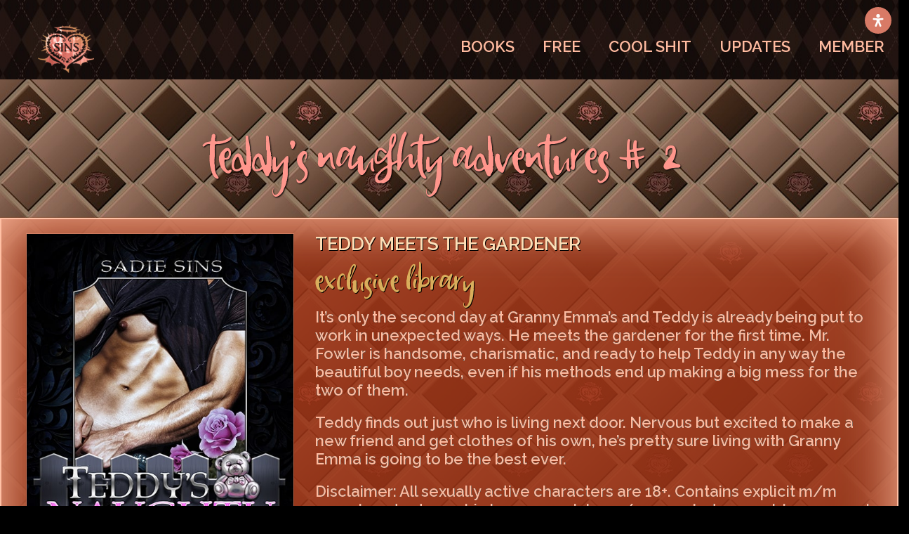

--- FILE ---
content_type: text/html; charset=UTF-8
request_url: https://www.sadiesinsbooks.com/books/teddy/
body_size: 35096
content:
<!DOCTYPE html>
<html lang="en-US" class="no-js">
	<head>
	
		<meta charset="UTF-8">
		<meta name="viewport" content="width=device-width">
		<link rel="profile" href="http://gmpg.org/xfn/11">
		<link rel="pingback" href="">
		
<script type="text/javascript">

	// Right Click Disable
	if("" == "1"){

			 window.oncontextmenu = function (e) {
	 			console.log("Right click not allowed");
	        	e.preventDefault();
	            return false;
	        }
     } 

    
    // Copy Content Disable
    if("" == "1"){  
 
		 window. addEventListener('copy', function (e) {
		        console.log("copy not allowed");
		        e.preventDefault();
		    });    
	} 


	// Cut Content Disable
	if("" == "1"){  

		window. addEventListener('cut', function (e) {
		 	 console.log("cut not allowed");
		        e.preventDefault();
		});
	}

	// Paste Content Disable
	if("" == "1"){ 	       
 
		 window. addEventListener('paste', function (e) {
		 	 console.log("paste not allowed");
		        e.preventDefault();
		});  
	}	     
 
</script>

 <meta name='robots' content='index, follow, max-image-preview:large, max-snippet:-1, max-video-preview:-1' />

	<!-- This site is optimized with the Yoast SEO plugin v26.8 - https://yoast.com/product/yoast-seo-wordpress/ -->
	<link rel="canonical" href="https://www.sadiesinsbooks.com/books/teddy/" />
	<meta property="og:locale" content="en_US" />
	<meta property="og:type" content="article" />
	<meta property="og:title" content="Teddys Naughty Adventures 2 - Sadie Sins Books" />
	<meta property="og:url" content="https://www.sadiesinsbooks.com/books/teddy/" />
	<meta property="og:site_name" content="Sadie Sins Books" />
	<meta property="article:modified_time" content="2020-01-08T02:17:13+00:00" />
	<meta name="twitter:card" content="summary_large_image" />
	<meta name="twitter:label1" content="Est. reading time" />
	<meta name="twitter:data1" content="8 minutes" />
	<script type="application/ld+json" class="yoast-schema-graph">{"@context":"https://schema.org","@graph":[{"@type":"WebPage","@id":"https://www.sadiesinsbooks.com/books/teddy/","url":"https://www.sadiesinsbooks.com/books/teddy/","name":"Teddys Naughty Adventures 2 - Sadie Sins Books","isPartOf":{"@id":"https://www.sadiesinsbooks.com/#website"},"datePublished":"2016-05-01T19:20:41+00:00","dateModified":"2020-01-08T02:17:13+00:00","breadcrumb":{"@id":"https://www.sadiesinsbooks.com/books/teddy/#breadcrumb"},"inLanguage":"en-US","potentialAction":[{"@type":"ReadAction","target":["https://www.sadiesinsbooks.com/books/teddy/"]}]},{"@type":"BreadcrumbList","@id":"https://www.sadiesinsbooks.com/books/teddy/#breadcrumb","itemListElement":[{"@type":"ListItem","position":1,"name":"Home","item":"https://www.sadiesinsbooks.com/"},{"@type":"ListItem","position":2,"name":"Books","item":"https://www.sadiesinsbooks.com/books/"},{"@type":"ListItem","position":3,"name":"Teddys Naughty Adventures 2"}]},{"@type":"WebSite","@id":"https://www.sadiesinsbooks.com/#website","url":"https://www.sadiesinsbooks.com/","name":"Sadie Sins Books","description":"The official website of best selling m/m erotica author, Sadie Sins","potentialAction":[{"@type":"SearchAction","target":{"@type":"EntryPoint","urlTemplate":"https://www.sadiesinsbooks.com/?s={search_term_string}"},"query-input":{"@type":"PropertyValueSpecification","valueRequired":true,"valueName":"search_term_string"}}],"inLanguage":"en-US"}]}</script>
	<!-- / Yoast SEO plugin. -->


<link rel='dns-prefetch' href='//maxcdn.bootstrapcdn.com' />
<link rel='dns-prefetch' href='//fonts.googleapis.com' />
<link rel='preconnect' href='https://fonts.gstatic.com' crossorigin />
<link rel="alternate" type="application/rss+xml" title="Sadie Sins Books &raquo; Feed" href="https://www.sadiesinsbooks.com/feed/" />
<link rel="alternate" type="application/rss+xml" title="Sadie Sins Books &raquo; Comments Feed" href="https://www.sadiesinsbooks.com/comments/feed/" />
<link rel="alternate" title="oEmbed (JSON)" type="application/json+oembed" href="https://www.sadiesinsbooks.com/wp-json/oembed/1.0/embed?url=https%3A%2F%2Fwww.sadiesinsbooks.com%2Fbooks%2Fteddy%2F" />
<link rel="alternate" title="oEmbed (XML)" type="text/xml+oembed" href="https://www.sadiesinsbooks.com/wp-json/oembed/1.0/embed?url=https%3A%2F%2Fwww.sadiesinsbooks.com%2Fbooks%2Fteddy%2F&#038;format=xml" />
<style id='wp-img-auto-sizes-contain-inline-css' type='text/css'>
img:is([sizes=auto i],[sizes^="auto," i]){contain-intrinsic-size:3000px 1500px}
/*# sourceURL=wp-img-auto-sizes-contain-inline-css */
</style>
<link rel='stylesheet' id='spc-awesome-font-bid-css' href='//maxcdn.bootstrapcdn.com/font-awesome/4.3.0/css/font-awesome.min.css?ver=1.0.0' type='text/css' media='all' />
<style id='wp-emoji-styles-inline-css' type='text/css'>

	img.wp-smiley, img.emoji {
		display: inline !important;
		border: none !important;
		box-shadow: none !important;
		height: 1em !important;
		width: 1em !important;
		margin: 0 0.07em !important;
		vertical-align: -0.1em !important;
		background: none !important;
		padding: 0 !important;
	}
/*# sourceURL=wp-emoji-styles-inline-css */
</style>
<link rel='stylesheet' id='wp-block-library-css' href='https://www.sadiesinsbooks.com/wp-includes/css/dist/block-library/style.min.css' type='text/css' media='all' />
<style id='global-styles-inline-css' type='text/css'>
:root{--wp--preset--aspect-ratio--square: 1;--wp--preset--aspect-ratio--4-3: 4/3;--wp--preset--aspect-ratio--3-4: 3/4;--wp--preset--aspect-ratio--3-2: 3/2;--wp--preset--aspect-ratio--2-3: 2/3;--wp--preset--aspect-ratio--16-9: 16/9;--wp--preset--aspect-ratio--9-16: 9/16;--wp--preset--color--black: #000000;--wp--preset--color--cyan-bluish-gray: #abb8c3;--wp--preset--color--white: #ffffff;--wp--preset--color--pale-pink: #f78da7;--wp--preset--color--vivid-red: #cf2e2e;--wp--preset--color--luminous-vivid-orange: #ff6900;--wp--preset--color--luminous-vivid-amber: #fcb900;--wp--preset--color--light-green-cyan: #7bdcb5;--wp--preset--color--vivid-green-cyan: #00d084;--wp--preset--color--pale-cyan-blue: #8ed1fc;--wp--preset--color--vivid-cyan-blue: #0693e3;--wp--preset--color--vivid-purple: #9b51e0;--wp--preset--gradient--vivid-cyan-blue-to-vivid-purple: linear-gradient(135deg,rgb(6,147,227) 0%,rgb(155,81,224) 100%);--wp--preset--gradient--light-green-cyan-to-vivid-green-cyan: linear-gradient(135deg,rgb(122,220,180) 0%,rgb(0,208,130) 100%);--wp--preset--gradient--luminous-vivid-amber-to-luminous-vivid-orange: linear-gradient(135deg,rgb(252,185,0) 0%,rgb(255,105,0) 100%);--wp--preset--gradient--luminous-vivid-orange-to-vivid-red: linear-gradient(135deg,rgb(255,105,0) 0%,rgb(207,46,46) 100%);--wp--preset--gradient--very-light-gray-to-cyan-bluish-gray: linear-gradient(135deg,rgb(238,238,238) 0%,rgb(169,184,195) 100%);--wp--preset--gradient--cool-to-warm-spectrum: linear-gradient(135deg,rgb(74,234,220) 0%,rgb(151,120,209) 20%,rgb(207,42,186) 40%,rgb(238,44,130) 60%,rgb(251,105,98) 80%,rgb(254,248,76) 100%);--wp--preset--gradient--blush-light-purple: linear-gradient(135deg,rgb(255,206,236) 0%,rgb(152,150,240) 100%);--wp--preset--gradient--blush-bordeaux: linear-gradient(135deg,rgb(254,205,165) 0%,rgb(254,45,45) 50%,rgb(107,0,62) 100%);--wp--preset--gradient--luminous-dusk: linear-gradient(135deg,rgb(255,203,112) 0%,rgb(199,81,192) 50%,rgb(65,88,208) 100%);--wp--preset--gradient--pale-ocean: linear-gradient(135deg,rgb(255,245,203) 0%,rgb(182,227,212) 50%,rgb(51,167,181) 100%);--wp--preset--gradient--electric-grass: linear-gradient(135deg,rgb(202,248,128) 0%,rgb(113,206,126) 100%);--wp--preset--gradient--midnight: linear-gradient(135deg,rgb(2,3,129) 0%,rgb(40,116,252) 100%);--wp--preset--font-size--small: 13px;--wp--preset--font-size--medium: 20px;--wp--preset--font-size--large: 36px;--wp--preset--font-size--x-large: 42px;--wp--preset--spacing--20: 0.44rem;--wp--preset--spacing--30: 0.67rem;--wp--preset--spacing--40: 1rem;--wp--preset--spacing--50: 1.5rem;--wp--preset--spacing--60: 2.25rem;--wp--preset--spacing--70: 3.38rem;--wp--preset--spacing--80: 5.06rem;--wp--preset--shadow--natural: 6px 6px 9px rgba(0, 0, 0, 0.2);--wp--preset--shadow--deep: 12px 12px 50px rgba(0, 0, 0, 0.4);--wp--preset--shadow--sharp: 6px 6px 0px rgba(0, 0, 0, 0.2);--wp--preset--shadow--outlined: 6px 6px 0px -3px rgb(255, 255, 255), 6px 6px rgb(0, 0, 0);--wp--preset--shadow--crisp: 6px 6px 0px rgb(0, 0, 0);}:where(.is-layout-flex){gap: 0.5em;}:where(.is-layout-grid){gap: 0.5em;}body .is-layout-flex{display: flex;}.is-layout-flex{flex-wrap: wrap;align-items: center;}.is-layout-flex > :is(*, div){margin: 0;}body .is-layout-grid{display: grid;}.is-layout-grid > :is(*, div){margin: 0;}:where(.wp-block-columns.is-layout-flex){gap: 2em;}:where(.wp-block-columns.is-layout-grid){gap: 2em;}:where(.wp-block-post-template.is-layout-flex){gap: 1.25em;}:where(.wp-block-post-template.is-layout-grid){gap: 1.25em;}.has-black-color{color: var(--wp--preset--color--black) !important;}.has-cyan-bluish-gray-color{color: var(--wp--preset--color--cyan-bluish-gray) !important;}.has-white-color{color: var(--wp--preset--color--white) !important;}.has-pale-pink-color{color: var(--wp--preset--color--pale-pink) !important;}.has-vivid-red-color{color: var(--wp--preset--color--vivid-red) !important;}.has-luminous-vivid-orange-color{color: var(--wp--preset--color--luminous-vivid-orange) !important;}.has-luminous-vivid-amber-color{color: var(--wp--preset--color--luminous-vivid-amber) !important;}.has-light-green-cyan-color{color: var(--wp--preset--color--light-green-cyan) !important;}.has-vivid-green-cyan-color{color: var(--wp--preset--color--vivid-green-cyan) !important;}.has-pale-cyan-blue-color{color: var(--wp--preset--color--pale-cyan-blue) !important;}.has-vivid-cyan-blue-color{color: var(--wp--preset--color--vivid-cyan-blue) !important;}.has-vivid-purple-color{color: var(--wp--preset--color--vivid-purple) !important;}.has-black-background-color{background-color: var(--wp--preset--color--black) !important;}.has-cyan-bluish-gray-background-color{background-color: var(--wp--preset--color--cyan-bluish-gray) !important;}.has-white-background-color{background-color: var(--wp--preset--color--white) !important;}.has-pale-pink-background-color{background-color: var(--wp--preset--color--pale-pink) !important;}.has-vivid-red-background-color{background-color: var(--wp--preset--color--vivid-red) !important;}.has-luminous-vivid-orange-background-color{background-color: var(--wp--preset--color--luminous-vivid-orange) !important;}.has-luminous-vivid-amber-background-color{background-color: var(--wp--preset--color--luminous-vivid-amber) !important;}.has-light-green-cyan-background-color{background-color: var(--wp--preset--color--light-green-cyan) !important;}.has-vivid-green-cyan-background-color{background-color: var(--wp--preset--color--vivid-green-cyan) !important;}.has-pale-cyan-blue-background-color{background-color: var(--wp--preset--color--pale-cyan-blue) !important;}.has-vivid-cyan-blue-background-color{background-color: var(--wp--preset--color--vivid-cyan-blue) !important;}.has-vivid-purple-background-color{background-color: var(--wp--preset--color--vivid-purple) !important;}.has-black-border-color{border-color: var(--wp--preset--color--black) !important;}.has-cyan-bluish-gray-border-color{border-color: var(--wp--preset--color--cyan-bluish-gray) !important;}.has-white-border-color{border-color: var(--wp--preset--color--white) !important;}.has-pale-pink-border-color{border-color: var(--wp--preset--color--pale-pink) !important;}.has-vivid-red-border-color{border-color: var(--wp--preset--color--vivid-red) !important;}.has-luminous-vivid-orange-border-color{border-color: var(--wp--preset--color--luminous-vivid-orange) !important;}.has-luminous-vivid-amber-border-color{border-color: var(--wp--preset--color--luminous-vivid-amber) !important;}.has-light-green-cyan-border-color{border-color: var(--wp--preset--color--light-green-cyan) !important;}.has-vivid-green-cyan-border-color{border-color: var(--wp--preset--color--vivid-green-cyan) !important;}.has-pale-cyan-blue-border-color{border-color: var(--wp--preset--color--pale-cyan-blue) !important;}.has-vivid-cyan-blue-border-color{border-color: var(--wp--preset--color--vivid-cyan-blue) !important;}.has-vivid-purple-border-color{border-color: var(--wp--preset--color--vivid-purple) !important;}.has-vivid-cyan-blue-to-vivid-purple-gradient-background{background: var(--wp--preset--gradient--vivid-cyan-blue-to-vivid-purple) !important;}.has-light-green-cyan-to-vivid-green-cyan-gradient-background{background: var(--wp--preset--gradient--light-green-cyan-to-vivid-green-cyan) !important;}.has-luminous-vivid-amber-to-luminous-vivid-orange-gradient-background{background: var(--wp--preset--gradient--luminous-vivid-amber-to-luminous-vivid-orange) !important;}.has-luminous-vivid-orange-to-vivid-red-gradient-background{background: var(--wp--preset--gradient--luminous-vivid-orange-to-vivid-red) !important;}.has-very-light-gray-to-cyan-bluish-gray-gradient-background{background: var(--wp--preset--gradient--very-light-gray-to-cyan-bluish-gray) !important;}.has-cool-to-warm-spectrum-gradient-background{background: var(--wp--preset--gradient--cool-to-warm-spectrum) !important;}.has-blush-light-purple-gradient-background{background: var(--wp--preset--gradient--blush-light-purple) !important;}.has-blush-bordeaux-gradient-background{background: var(--wp--preset--gradient--blush-bordeaux) !important;}.has-luminous-dusk-gradient-background{background: var(--wp--preset--gradient--luminous-dusk) !important;}.has-pale-ocean-gradient-background{background: var(--wp--preset--gradient--pale-ocean) !important;}.has-electric-grass-gradient-background{background: var(--wp--preset--gradient--electric-grass) !important;}.has-midnight-gradient-background{background: var(--wp--preset--gradient--midnight) !important;}.has-small-font-size{font-size: var(--wp--preset--font-size--small) !important;}.has-medium-font-size{font-size: var(--wp--preset--font-size--medium) !important;}.has-large-font-size{font-size: var(--wp--preset--font-size--large) !important;}.has-x-large-font-size{font-size: var(--wp--preset--font-size--x-large) !important;}
/*# sourceURL=global-styles-inline-css */
</style>

<style id='classic-theme-styles-inline-css' type='text/css'>
/*! This file is auto-generated */
.wp-block-button__link{color:#fff;background-color:#32373c;border-radius:9999px;box-shadow:none;text-decoration:none;padding:calc(.667em + 2px) calc(1.333em + 2px);font-size:1.125em}.wp-block-file__button{background:#32373c;color:#fff;text-decoration:none}
/*# sourceURL=/wp-includes/css/classic-themes.min.css */
</style>
<link rel='stylesheet' id='dap-css-css' href='https://www.sadiesinsbooks.com/dap/inc/content/userfacing.css' type='text/css' media='all' />
<link rel='stylesheet' id='Total_Soft_Poll-css' href='https://www.sadiesinsbooks.com/wp-content/plugins/TS-Poll/CSS/Total-Soft-Poll-Widget.css' type='text/css' media='all' />
<link rel='stylesheet' id='fontawesome-css-css' href='https://www.sadiesinsbooks.com/wp-content/plugins/TS-Poll/CSS/totalsoft.css' type='text/css' media='all' />
<link rel='stylesheet' id='bg_playlist_styles-css' href='https://www.sadiesinsbooks.com/wp-content/plugins/bg-playlist/css/player.css?ver=1.5.6' type='text/css' media='all' />
<link rel='stylesheet' id='cpsh-shortcodes-css' href='https://www.sadiesinsbooks.com/wp-content/plugins/column-shortcodes//assets/css/shortcodes.css?ver=1.0.1' type='text/css' media='all' />
<link rel='stylesheet' id='contact-form-7-css' href='https://www.sadiesinsbooks.com/wp-content/plugins/contact-form-7/includes/css/styles.css?ver=6.1.4' type='text/css' media='all' />
<link rel='stylesheet' id='rs-plugin-settings-css' href='https://www.sadiesinsbooks.com/wp-content/plugins/revslider/public/assets/css/rs6.css?ver=6.2.23' type='text/css' media='all' />
<style id='rs-plugin-settings-inline-css' type='text/css'>
#rs-demo-id {}
/*# sourceURL=rs-plugin-settings-inline-css */
</style>
<link rel='stylesheet' id='mdp-readabler-css' href='https://www.sadiesinsbooks.com/wp-content/plugins/readabler/css/readabler.min.css?ver=1.5.9' type='text/css' media='all' />
<style id='mdp-readabler-inline-css' type='text/css'>

		:root{
		
			--readabler-reading-mask: rgba(0, 0, 0, 0.7)
		
		}
		.mdp-readabler-tts {
		
			--readabler-tts-bg: rgba(33, 150, 243, 1);
			--readabler-tts-color: #ffffff;
			
		}
        
        #mdp-readabler-popup-box{
        
            --readabler-overlay: rgba(2, 83, 238, 1);
            
            --readabler-bg: rgba(255, 255, 255, 1);
            --readabler-bg-dark: rgba(22, 25, 27, 1);
            --readabler-text: rgba(51, 51, 51, 1);
            --readabler-text-dark: rgba(255, 187, 160, 1);
            --readabler-color: rgba(217, 123, 103, 1);
            --readabler-color-dark: rgba(217, 123, 103, 1);
            --readabler-color-transparent: rgba(217,123,103,0.2);
            --readabler-color-transparent-dark: rgba(217,123,103,0.2);
            --readabler-border-radius: 20px;
            --readabler-animate: 600ms;          
            
        }
        
        .mdp-readabler-trigger-button-box{
        
            --readabler-btn-margin: 10px;
            --readabler-btn-padding: 10px;
            --readabler-btn-radius: 50px;
            --readabler-btn-color: rgba(255, 255, 255, 1);
            --readabler-btn-color-hover: rgba(217, 123, 103, 1);
            --readabler-btn-bg: rgba(217, 123, 103, 1);
            --readabler-btn-bg-hover: rgba(255, 255, 255, 1);
            --readabler-btn-size: 18px;
            --readabler-btn-delay: 0s;
        
        }
		
	        #mdp-readabler-keyboard-box {
	        
	        	--readabler-keyboard-light-bg: #ececec;
	        	--readabler-keyboard-light-key-bg: #ffffff;
	        	--readabler-keyboard-light-key: #111111;	        	
	        	--readabler-keyboard-dark-bg: #000000CC;
	        	--readabler-keyboard-dark-key-bg: rgba( 0, 0, 0, .5 );
	        	--readabler-keyboard-dark-key: #ffffff;
	        
	        }	        
	        
/*# sourceURL=mdp-readabler-inline-css */
</style>
<link rel='stylesheet' id='dt-delicious-font-css' href='//fonts.googleapis.com/css?family=Open+Sans%3A300italic%2C400%2C300%2C600%2C700%2C800' type='text/css' media='all' />
<link rel='stylesheet' id='dt-default-style-css' href='https://www.sadiesinsbooks.com/wp-content/themes/patti/style.css' type='text/css' media='all' />
<style id='dt-default-style-inline-css' type='text/css'>
#footer a:hover,#header-social li a:hover,.wrap ul.wrap-nav > li a:hover,.wrap ul.wrap-nav li.current > a,#toggle-view li.activated h3,.authorp h2 a:hover,.comment a:hover,.customlist li i,.dark-header ul#mainnav li a.current-menu-item,.dark-header ul#mainnav li a:active,.dark-header ul#mainnav li a:hover,.dark-header ul#mainnav li ul li a:hover,.thin-fill .dt-service-icon i,.dark-header ul#mainnav li ul li ul li a:hover,.dark-header ul#mainnav li>a.sf-with-ul:active,.dark-header ul#mainnav>li.item-active>a,.dark-header ul#mainnav>li>a.sf-with-ul:hover,.nav-btn:hover,.next-prev-posts a:hover,.portfolio h3 a:hover,.post-content h1 a:hover,.no-fill .dt-service-icon i,.service-item i,.share-options a:hover,.sidebar-post span a,.team-social a:hover,.testimonial-name,.toggle-minus,.tweet_time a:hover,.widget a:hover,.widget-tweet-text a,.wrapper-service i,a,a.tweet_action:hover,h1.masonry-title a:hover,h3.masonry-title a:hover,html .wpb_accordion .wpb_accordion_wrapper .ui-state-active .ui-icon,html .wpb_accordion .wpb_accordion_wrapper .ui-state-active a,html h4.wpb_toggle.wpb_toggle_title_active:after,html h4.wpb_toggle_title_active,ul#mainnav li ul li a:hover,ul#mainnav li ul li ul li a:hover,ul#mainnav>li.current>a span,ul#mainnav>li.highlighted-state>a span,ul.tags a:hover{color:#44A27F}.dt-service-item:hover,.featured-column .column-shadow,.featured-column .package-title,.pagenav a:hover,.skillbar-bar,.tags ul li a:hover,.widget .tagcloud a:hover,a.comment-reply-link:hover,div.jp-play-bar,div.jp-volume-bar-value,h1.section-title:after,span.current-menu-item,.bold-fill .dt-service-icon i,ul#filters li.selected a{background:#44A27F}.team-text h3 span,ul#mainnav>li.current>a span,ul#mainnav>li.highlighted-state>a span{border-bottom:1px solid #44A27F}.dark-header ul#mainnav>li>a:hover>span{border-bottom:1px solid #44A27F!important}.dt-service-item:hover,.pagenav a:hover,span.current-menu-item,ul#filters li a.selected,ul#filters li a:hover{border:1px solid #44A27F}ul#social li a:hover{border-color:#44A27F}ul.tabs li.active{border-top:2px solid #44A27F}#spinner:before{border-top-color:#44A27F;border-left-color:#44A27F;border-right-color:#44A27F}.featured-column .package-title{border-bottom:3px solid #44A27F}html .wpb_content_element .wpb_tabs_nav li.ui-state-active{border-top:2px solid #44A27F}html .wpb_tour.wpb_content_element .wpb_tour_tabs_wrapper .wpb_tabs_nav li.ui-state-active{border-left:2px solid #44A27F}.thin-fill .dt-service-icon i{border: 1px solid #44A27F}
html body {background: #000000;}#header {background: #ffffff;}html body #wrapper { background: url(https://www.sadiesinsbooks.com/wp-content/themes/patti/images/bg/bg1.png) repeat scroll 0 0;}
#header { position: relative; } .menu-fixer { display: none !important }
.single-post .page-title-subtitle { display: none; }.single-post .post-single { border-top: 1px solid #efefef; padding-top: 60px; }
/*
#ff2ac6 hot pink
#59d9f9 light blue
#1ebfe2 peacock teal
#F5F5F500 transparent
Deep Red: 2f0007
Light Gray: 696b77
Dark Gray: 2c2e3a

Gold: #d9ae5c
Lt Yellow: #ffd49c
Warm Yellow: #ffa94e
Lt Pink: #ffc0a4
Med Pink: #ff968c
Lt Peach: #ffbba0
Med Peach: #f9a284
sage mint aqua #44a27a;
*/
/* argylehead */
#argylehead, .argylehead {
background-image: url("https://www.sadiesinsbooks.com/wp-content/uploads/2023/01/argyle-mocha.jpg") !important;
padding-top: 35px;
}
.width10per {
padding-left: 10% !important;
padding-right: 10% !important;
background-color: #fff0 !important;
background-size: initial;
background-repeat: repeat;
background-color: rgba(0, 0, 0, 0);
background-image: url("https://www.sadiesinsbooks.com/wp-content/uploads/2023/01/sins-bg-mocha2-400.jpg");
background-attachment: fixed;
}
.vc_row .vc_row-o-content-middle, .vc_row-o-content-middle .vc_row-flex {
background-color: rgba(255, 255, 255, 0) !important;
}
#dbrown, .dbrown {
background-color: #140c0a !important;
padding-left: 20px !important;
padding-right: 20px !important;
padding-top: 20px !important;
padding-bottom: 20px !important;
}
/* Grid style */
span.excerpt h2 {
color: #d9ae5c !important;
}
span.excerpt {
display: block !important;
}
#pojo-a11y-toolbar .pojo-a11y-toolbar-overlay ul.pojo-a11y-toolbar-items li.pojo-a11y-toolbar-item a, #pojo-a11y-toolbar .pojo-a11y-toolbar-overlay p.pojo-a11y-toolbar-title {
  font-family: gabriola !important;
}
/*
li.pojo-a11y-toolbar-item {
line-height: 15px !important;
height: 35px;
border-top: 4px solid #846050;
}
div.pojo-a11y-toolbar-overlay {
width: 230px !important;
}
#pojo-a11y-toolbar.pojo-a11y-toolbar-right .pojo-a11y-toolbar-toggle {
  right: 230px !important;
}
*/

div.listing-item span.date {
  float: left!important;
  font-size: 18px;
  color: rgb(255, 169, 78) !important;
  line-height: 31.2px;
}
div.listing-item span.date::before{
  content:"♦"; 
  padding-right: 4px;
  color: #f9a284;
}
div.listing-item span.date::after {
  content:":"; 
  padding-right: 5px;
}
div#latest-updates.display-posts-latest-updates {
     font-size: 18px !important;  
     text-transform: uppercase !important; 
     line-height: 31.2px !important; 
}
.display-posts-listing.grid {
	display: grid;
	grid-gap: 16px;
  background-color: rgba(164, 48, 21, 0.6);
  box-shadow: inset 0px 0px 80px 1px #ffc0a4;
  filter: drop-shadow(0px 0px 1px #91441f);
  border: 2px solid #ffc0a4;
    border-bottom-color: rgb(255, 192, 164);
    border-bottom-style: solid;
    border-bottom-width: 2px;
  border-bottom-color: rgb(255, 192, 164);
  border-bottom-style: solid;
  border-bottom-width: 2px;
  border-radius: 0px;
}
aside.percent-sidebar.nu-sidebar {
display:none !important;
}
div.listing-item {
list-style-type: none !important;
background: url("https://www.sadiesinsbooks.com/wp-content/uploads/2023/01/argyle-mocha.jpg") !important;
padding: 2% 2% 2% 2% !important;
margin: 5% 2% 5% 2% !important;
}

.display-posts-listing.grid .title {
	display: block;
}

.display-posts-listing.grid img { 
	display: block; 
	max-width: 100%; 
	height: auto; 
}

@media (min-width: 600px) {
	.display-posts-listing.grid {
		grid-template-columns: repeat( 2, 1fr );
	}
}

@media (min-width: 1024px) {
	.display-posts-listing.grid {
		grid-template-columns: repeat( 3, 1fr );
	}
}
/*
*=== Mocha argyle theme ===* 
*/

.wpb_content_element p {
  margin-bottom: 0px !important;
}
.content p {
  margin-bottom: 20px !important;
}
.modebtns {
padding: 0px 20px;
background: #000000d4;
width: 100%;
display: inline-block;
text-align: end;
}
.ltbtn {
width: 110px !important;
display: inline-block;
font-size: small;
font-weight: 500;
background: #ffbba0;
color: #000;
text-align: center;
transition: 0.5s;
}
.ltbtn:hover {
background: #d97b67 !important;
}
.dkbtn {
width: 110px !important;
display: inline-block;
font-size: small;
font-weight: 500;
background: #000;
color: #ffbba0;
text-align: center;
transition: 0.5s;
}
.dkbtn:hover {
background: #d97b67 !important;
}
.iconeximg {
text-align: center;
padding-bottom: 2px !important;
padding-top: 10px !important;
margin-bottom: 0px !important;
border-bottom: 2px solid #000;
background-image: linear-gradient(#0000, #000000d4);
}

.iconex {
text-align: center;
background: #00000075;
padding-bottom: 2px !important;
padding-top: 3px !important;
}
div.pdfemb-viewer {
margin: auto !important;
text-align: center !important;
}
div.icon_description_text {
color: #ffd49c !important;
}
.ult_exp_section_layer.ult-adjust-bottom-margin {
margin-bottom: 0px !important;
}
div.purplebblur.wpb_column.vc_column_container.vc_col-sm-8 {
width: 66% !important;
}
div.wpb_column.vc_column_container.vc_col-sm-12 {
padding-left: 0px !important;
padding-right: 0px !important;
}

div.ult_tabcontent.ult-responsive.style1 {
    background-color:#000000 !important;
    border-radius:0px;
    background-image:url("https://www.sadiesinsbooks.com/wp-content/uploads/2023/01/cute-skulls-mocha-darker.png") !important;
}
a:hover {
    color: #d9ae5c; 
}
.available-content .prod_name {
    color: #d9ae5c !important;
}
.available-content .panel-body table tr td a {
    color: #fddfb7 !important;
}
.available-content .panel-body table tr td a:hover {
    color: #4b2e29 !important;
}
.fancybox-skin {
    background: #F5F5F500 !important;
    background-image: url("https://www.sadiesinsbooks.com/wp-content/uploads/2023/01/cute-skulls-mocha-shroom.png") !important;
}
.available-content .panel-body {
    background: none !important;
}
.available-content .heading_available {
    background: #bdbab8 none repeat scroll 0 0 !important;
    color: #ad6257 !important;
}

.single-post .post-single {
    border-top: 0px none;
}
.blurstretch {
    width:1695px; 
    max-width:100% !important;
}
.vc_custom_1675351665010 {
  padding-top: 1px !important;
  padding-right: 1px !important;
  padding-bottom: 1px !important;
  padding-left: 1px !important;
  background-color: rgba(255,187,160,0.3) !important;
}

.dark-header ul#mainnav li a:hover span {

    text-decoration: none !important;
border-bottom: 0 none !important;
}

.dark-header ul#mainnav li a {
color: #ffbba0;
text-decoration: none !important;
    line-height: 20px;
}

.dark-header ul#mainnav li a:hover {
font-family: Graingerr !important;
color: #ffa94e !important;
text-decoration: none !important;
}

.percent-one-sixth, .percent-five-sixth {
    margin-bottom: 0px !important;
}

.two_third {
    line-height: 26px;
}
div.vc_toggle_content.vc_toggle_for_tab p {
    font-size: 18px;
}

i.vc_toggle_icon {
    background: #ffc0a4 !important;
border: 5px solid #ffc0a4 !important;
border-radius: 25px !important;
}

.ult_dual_button .middle-text {
  border: 2px solid #ffc0a4 !important;
}
.ult-dual-button-title {
font-weight: bolder !important;
}

#argyle, .argyle { 
	font-family: Raleway, Graingerr !important;
	background-image: url("https://www.sadiesinsbooks.com/wp-content/uploads/2023/01/argyle-mocha.jpg") !important;
	padding: 2% !important;
}
div#argyle { 
	font-family: Raleway, Graingerr !important;
	background-image: url("https://www.sadiesinsbooks.com/wp-content/uploads/2023/01/argyle-mocha.jpg") !important;
	padding: 2% !important;
}
div#argyle p, div#argyle ul {
	font-family: Raleway;
	font-size: 18 !important;
	font-weight: 700 !important;
	color: #f9a284;
	text-shadow: 0px 0px 0px #000000, 0px 0px 0px #008cad !important;
margin-bottom: 20px !important;
}
div#argyle h2.scene {
	font-family: Graingerr !important;
	font-size: 40px !important;
	color: #fddfb7 !important;
	text-align: center !important;
	text-shadow: 1px 1px 0 #000 !important;
}
div#argyle h2.scene img {
	height: 165px !important;
	width: auto !important;
	padding: 0.5% !important;
}
div#argyle h2.draft {
	font-family: Graingerr !important;
	font-size: 40px !important;
    line-height: 44px !important;
	color: #f9a284 !important;
	text-align: center !important;
	text-shadow: 1px 1px 0 #000 !important;
}
div#argyle h2.draft img {
	height: 100% !important;
	width: auto !important;
	padding: 2% !important;
}
div#argyle h2, div#argyle h3 {
	text-transform: uppercase !important;
}

/* */
/* */
/* */


.roseblurrZero, #roseblurrZero  {
  font-family: Raleway, Graingerr;
  color: #ffd49c;
  width: 100%!important;
  display: table-cell;
  padding: 10px;
  border: 2px solid #ffc0a4;
  border-radius: 8px;
  background-color: rgba(164, 48, 21, 0.6);
  box-shadow: inset 0px 0px 80px 1px #ffc0a4;
  filter: drop-shadow(0px 0px 1px #91441f);
}
.roseblurrleft, #roseblurrleft {
font-family: Raleway, Graingerr;
color: #ffd49c;
margin: 0px 0px 0px 5px;
padding: 10px;
  padding-right: 10px;
  padding-left: 10px;
border: 2px solid #ffc0a4;
border-radius: 0;
background-color: rgba(164, 48, 21, 0.6);
box-shadow: inset 0px 0px 80px 1px #ffc0a4;
filter: drop-shadow(0px 0px 1px #91441f);
width: 16% !important;
}
.roseblurright, #roseblurright {
font-family: Raleway, Graingerr;
color: #ffd49c;
margin: 0px 5px 0px 0px;
padding: 10px;
  padding-right: 10px;
  padding-left: 10px;
border: 2px solid #ffc0a4;
border-radius: 0;
background-color: rgba(164, 48, 21, 0.6);
box-shadow: inset 0px 0px 80px 1px #ffc0a4;
filter: drop-shadow(0px 0px 1px #91441f);
width: 16% !important;
}

/* 
*=== Mocha roseblur theme ===* 
*/

.roseblurbtn, #roseblurbtn {
font-family: Raleway, Graingerr !important;
color: #ffd49c;
font-weight: bolder !important;
border: 2px solid #ffc0a4;
border-radius: 0px;
background-color: rgba(164, 48, 21, 0.6);
box-shadow: inset 0px 0px 30px 1px #ffc0a4;
filter: drop-shadow(0px 0px 1px #91441f);
margin: auto;
width: 610px !important;
}

div#purplebblur, .purplebblur { 
	font-family: Raleway, Graingerr !important;
	color: #ffd49c;
  width: 100%!important;
  border: 2px solid #ffc0a4;
  border-radius: 0px;
  background-color: rgba(164, 48, 21, 0.6);
  box-shadow: inset 0px 0px 80px 1px #ffc0a4;
  filter: drop-shadow(0px 0px 1px #91441f);
	padding: 2% !important;
    background-image: url("https://www.sadiesinsbooks.com/wp-content/uploads/2021/03/clear-10px.png") !important;
    margin: auto !important;
}

div#purplebblur p, div#purplebblur ul {
	font-family: Raleway;
	font-size: 18 !important;
	font-weight: 700 !important;
	color: #ffbba0 !important;
	text-shadow: 0px 0px 0px #000000, 0px 0px 0px #008cad !important;
margin-bottom: 20px !important;
}
div#purplebblur h2.scene {
	font-family: Graingerr !important;
	font-size: 40px !important;
	color: #ffd49c !important;
	text-align: center !important;
	text-shadow: 1px 1px 0 #000 !important;
}
div#purplebblur h2.scene img {
	height: 165px !important;
	width: auto !important;
	padding: 0.5% !important;
}
div#purplebblur h2.draft {
	font-family: Graingerr !important;
	font-size: 40px !important;
    line-height: 44px !important;
	color: #ffbba0 !important;
	text-align: center !important;
	text-shadow: 1px 1px 0 #000 !important;
}
div#purplebblur h2.draft img {
	height: 100% !important;
	width: auto !important;
	padding: 2% !important;
}
div#purplebblur h2, div#purplebblur h3 {
	text-transform: uppercase !important;
}
.hzero img, #hzero img{
height: 0px !important;
max-height: 0px !important;
}
.hzerowide img, #hzerowide img{
height: 0px !important;
max-height: 0px !important;
    width: 2000px;
}
/* */
/* */
/* */

.scroller .cell-data-left,
.scroller .cell-data-left-start,
.scroller .cell-data-left-end,
.scroller .cell-data-left-sub,
.scroller .cell-data-left-amt,
.scroller .cell-head,
.scroller .cell-head-start,
.scroller .cell-head-end,
.scroller .cell-head-sub,
.scroller .cell-head-amt {
color: #fddfb7 !important;
}
.scroller #wrapper {
background-image: url("https://www.sadiesinsbooks.com/wp-content/uploads/2023/01/argyle-mocha.jpg") !important;
background-color: #F5F5F500!important;
}
.scroller .rowget {
background: #F5F5F500!important;
}


.swal2-popup .swal2-title {
color: #d9ae5c !important;
}

body, body.page-template-revslider-page-template, body.page-template---publicviewsrevslider-page-template-php {
	background: #000000!important;

}

.label {
color: #d9ae5c !important;
}

/*Reference*/

.wp-caption-text{
	text-align: center !important;
}

div#reftabs.vc_tta-container {
overflow: visible;
}
div#reftabs.vc_tta-containerContent {
    margin: 0 auto; width: 960px;
}

div.ult-item-wrap {
	  display: inline !important;
}

.slick-slide img {
	  display: inline !important;
}

img.aligncenter.wp-image-14971.size-full, img.wp-image-14969.size-full.aligncenter, img.aligncenter.wp-image-14970.size-full {
	  display: block !important;
}
img.attachment-full.size-full.wp-post-image {
display: block;
margin: auto;
}

div.refbox {
  outline: 1px solid #d9ae5c;
  padding: 1% !important;
}

.refbox_blank_thirds {
  display: grid;
  width: 100%;
  grid-template-columns: 33% 33% 33%;
  align-items: start;
  justify-content: space-between;
  padding: 1% !important;
}

.refbox_thirds {
  display: grid;
  width: 100%;
  grid-template-columns: 33% 33% 33%;
  align-items: start;
  justify-content: space-between;
  outline: 1px solid #d9ae5c;
  padding: 1% !important;
}

.refbox_thirds :first-child {
    align-self: top;
}
      
.refbox_double {
  display: grid;
  width: 100%;
  grid-template-columns: 49% 49%;
  align-items: start;
  justify-content: space-between;
  outline: 1px solid #d9ae5c;
  padding: 1% !important;
}

.refbox_double :first-child {
    align-self: top;
}
span.inline, span.inline img{
display: inline-block !important;
}
span.refname {
	color: #d9ae5c !important;
	font-size: 40px!important;
	font-weight: 200 !important;
	font-family: Graingerr !important;
        text-shadow: 2px 1px 0px #edeff5 !important;
}
span.reftitles {
	color: #d9ae5c !important;
	font-family: Raleway !important;
	text-transform: uppercase !important;
	font-size: 18px!important;
}

span.refdetails {
	color: #edeff5 !important;
	font-family: Raleway !important;
	font-size: 20px!important;
}

/*Random Shit*/

a.wp-playlist-caption {
	color: #ff968c!important;
	font-size: 12px!important;
}

/*modula*/
.modula .filters a {
	color: #d9ae5c!important;
	font-size: 22px!important;
	font-weight: 200 !important;
	font-family: Graingerr !important;
	padding-right: 1% !important;
	padding-left: 1% !important;
	padding-top: 1% !important;
	padding-bottom: 1% !important;
}
.modula .modula-items {
    position: relative !important;
    z-index: 1 !important;
    min-height: 10px !important;
}



span.serialtitle {
	font-family: Graingerr !important;
	text-align: center !important;
	font-size: 60px !important;
	line-height: 60px !important;
	color: #d9ae5c !important;

}
span.subbooktitle{
text-transform: uppercase !important;
font-size: 24px !important;
font-weight: 700;
color: #221411 !important;
text-shadow: 0px 1px 0px #d9ae5c, 1px 0px 0px #fddfb7 !important;
border: 0px !important;
padding: 0px !important;
line-height: normal;
}

span.booktitle {
text-transform: uppercase !important;
font-size: 26px !important;
color: #fddfb7 !important;
text-shadow: 1px 1px 0 #000, 0 0 0 #F5F5F500 !important;
border: 0px !important;
padding: 0px !important;
line-height: normal;
}
span.price {
    font-family: Graingerr !important;
    font-size: 30px !important;
    text-shadow: 1px 1px 0 #000, 0 0 0.2em #F5F5F500 !important;
    color: #d9ae5c !important;
    font-weight: 500 !important;
    line-height: normal;
}

aside.percent-sidebar a {
color: #d9ae5c !important;
}
aside.percent-sidebar a:hover {
color: #fddfb7 !important;
}

span.uppercase{
text-transform: uppercase !important;
}
div#blackk {
	background: #000000!important;
}


div#skullstrans ol, div#skullstrans.post-content ol li, html .post-content ol li {
	color: #0a2035 !important;
}

img#wip {
height: 30px !important;
width: auto!important; 
vertical-align: middle !important;
padding: 0px !important;
display: inline !important;
}
figure {
display: inline-block;
}
figcaption {
box-sizing: border-box;
font-size: 12px;
font-style: italic;
line-height: 1.5;
margin: 9px 0;
    margin-bottom: 9px;
padding-right: 10px;
font-family: Raleway;
	text-align: center
}
figure.center {
	display: block !important;
	margin-left: auto !important;
	margin-right: auto !important;
	text-align: center !important;
}
figcaption.center {
box-sizing: border-box;
font-size: 12px;
font-style: italic;
line-height: 1.5;
margin: 9px 0;
    margin-bottom: 9px;
padding-right: 10px;
font-family: Raleway;
	text-align: center
}
span.drafttags {
display: inline-block !important;
}
span.lastupdate {
text-transform: uppercase !important;
font-size: 15px !important;
font-family: Raleway;
line-height: 15px;
font-weight: 500;
font-style: normal;
color: #fddfb7;
}

span.subsubmod {
font-size: 18px !important;
font-family: Raleway;
line-height: 20px;
font-weight: 400;
font-style: normal;
text-transform: uppercase !important;
color: #ffd49c;
margin-bottom: 15px;
display: block !important;
}

span.submod {
text-transform: uppercase !important;
font-size: 18px !important;
color: #d9ae5c !important;
text-shadow: 1px 1px 0 #000, 0 0 0 #F5F5F500 !important;
border: 0px !important;
padding: 0px !important;
margin-bottom: 15px !important;
    line-height: normal;
display: block !important;
}
span.headmod {
    font-family: Raleway !important;
    font-size: 40px !important;
    text-shadow: 1px 1px 0 #000, 0 0 0.2em #F5F5F500 !important;
    color: #ffbba0 !important;
    font-weight: 500 !important;
    line-height: normal;
display: block !important;
	text-transform: uppercase !important;
}

img#wipbg {
height: 47px !important;
width: auto!important; 
vertical-align: middle !important;
padding: 0px !important;
display: inline !important;
}

h2.wpb_heading.wpb_singleimage_heading {
font-size: 22px !important;
font-weight: 600 !important;
text-transform: lowercase !important;
}


.ult-rs-wrapper {
margin: 0px !important;
}

h2.product-title {
	font-family: Graingerr !important;
	color: #d9ae5c !important;
}
div.product-box-item.matchheight.product_container_white, div#stylized.dap_direct_signup_form {
background-image: url("https://www.sadiesinsbooks.com/wp-content/uploads/2023/01/argyle-mocha.jpg") !important;
}
#stylized button{
	background: #d9ae5c !important;
}
button.login-submit {
	background: #d9ae5c !important;
}

.dap-login-wrapper {
	background-color: #F5F5F500 !important;
	background-image: url("https://www.sadiesinsbooks.com/wp-content/uploads/2023/01/argyle-mocha.jpg") !important;
}
div.login-help a {
	color: #d9ae5c !important;
}

a.fancybox.fancybox_box.click_button {
	background: #d9ae5c !important;
}
table.dap_user_profile_table, td {
	background-color: #F5F5F500 !important;
}
/*Prices*/
h8 {
	font-family: Graingerr !important;
	color: #d9ae5c !important;
	font-size: 18pt !important;
	text-shadow: 1px 1px 0 #000 !important;
}

/* */
/* */
/* */


/* 
*=== bloodball theme ===* 
*/


div#bloodball { 
	font-family: Raleway, Graingerr !important;
	background-image: url(https://www.sadiesinsbooks.com/wp-content/uploads/2019/11/2f0007-80trans-2px.png) !important;
	padding: 2% !important;
}
div#bloodball p, div#bloodball ul {
	font-family: Raleway !important;
	font-size: 18 !important;
	font-weight: 700 !important;
	color: #fddfb7!important;
	text-shadow: 0px 0px 0px #000000, 0px 0px 0px #008cad !important;
}
div#bloodball h2.scene {
	font-family: Graingerr !important;
	font-size: 40px !important;
	color: #fddfb7 !important;
	text-align: center !important;
	text-shadow: 1px 1px 0 #000 !important;
}
div#bloodball h2.scene img {
	height: 165px !important;
	width: auto !important;
	padding: 0.5% !important;
}
div#bloodball h2, div#bloodball h3 {
	text-transform: uppercase !important;
}

/* */
/* */
/* */

/* 
*=== Dark purplebblur theme ===* 



div#purplebblur { 
	font-family: Raleway, Graingerr !important;
	background-image: url(https://www.sadiesinsbooks.com/wp-content/uploads/2020/01/blue-purple-blur-50px-F.png)!important;
        background-position: center !important;
        background-repeat: no-repeat !important;
        background-size: 100% 100%!important;
	padding: 2% !important;
}
div#purplebblur p, div#purplebblur ul {
	font-family: Raleway !important;
	font-size: 18 !important;
	font-weight: 700 !important;
	color: #fddfb7!important;
	text-shadow: 0px 0px 0px #000000, 0px 0px 0px #008cad !important;
}
div#purplebblur h2.scene {
	font-family: Graingerr !important;
	font-size: 40px !important;
	color: #fddfb7 !important;
	text-align: center !important;
	text-shadow: 1px 1px 0 #000 !important;
}
div#purplebblur h2.scene img {
	height: 165px !important;
	width: auto !important;
	padding: 0.5% !important;
}
div#purplebblur h2.draft {
	font-family: Graingerr !important;
	font-size: 40px !important;
        line-height: 44px !important;
	color: #fddfb7 !important;
	text-align: center !important;
	text-shadow: 1px 1px 0 #000 !important;
}
div#purplebblur h2.draft img {
	height: 100% !important;
	width: auto !important;
	padding: 2% !important;
}
div#purplebblur h2, div#purplebblur h3 {
	text-transform: uppercase !important;
}
*/
/* */
/* */
/* */


/* 
*=== Darklines theme ===* 
*/


div#darklines { 
	font-family: Raleway, Graingerr !important;
	background-image: url("https://www.sadiesinsbooks.com/wp-content/uploads/2023/01/argyle-mocha.jpg") !important;
	padding: 2% !important;
}
div#darklines p, div#darklines ul {
	font-family: Raleway !important;
	line-height: 26px !important;
	font-size: 22px !important;
	font-weight: 700 !important;
	color: #fddfb7!important;
	text-shadow: 0px 0px 1px #000000, 0px 0px 0px #fddfb7 !important;
}
div#darklines h2.scene {
	font-family: Graingerr !important;
	font-size: 40px !important;
	color: #fddfb7 !important;
	text-align: center !important;
	text-shadow: 1px 1px 0 #000 !important;
}
div#darklines h2.scene img {
	height: 165px !important;
	width: auto !important;
	padding: 0.5% !important;
}
div#darklines h2, div#darklines h3 {
	text-transform: uppercase !important;
}
div#darklines ol li strong, div#darklines.ul.display-posts-listing strong { 
	color: #ff968c !important;
}

/* */
/* */
/* */

/* */
/* */
/* */
/* 
*=== steel gray wildflowers with dark text (wildsteel) ===* 
*/

div#wildsteel { 
	font-family: Raleway, Graingerr !important;
	background-image: url(https://www.sadiesinsbooks.com/wp-content/uploads/2019/04/wild-flowers-steel.jpg) !important;
	padding: 2% !important;
}
div#wildsteel p {
	font-family: Raleway !important;
	font-size: 18 !important;
	font-weight: 700 !important;
	color: #0a2035 !important;
	text-shadow: 0px 0px 0px #000000, 0px 0px 0px #008cad !important;
}
div#wildsteel h2.scene {
	font-family: Graingerr !important;
	font-size: 40px !important;
	color: #0a2035 !important;
	text-align: center !important;
	text-shadow: 1px 1px 0 #000 !important;
}
div#wildsteel h2.scene img {
	height: 165px !important;
	width: auto !important;
	padding: 0.5% !important;
}

div#wildsteel html h2 {
        font-family: Graingerr !important;
	font-size: 25px !important;
	color: #fddfb7 !important;
}
div#wildsteel strong { 
	color: #d9ae5c !important;
}
div#wildsteel h3 { 
	font-family: Raleway !important;
	font-size: 14pt !important;
	font-weight: 700 !important;
	color: #0a2035 !important;
	text-shadow: 0px 0px 0px #000000, 0px 0px 0px #008cad !important;
}
div#wildsteel h3.info-circle-heading.ult-responsive.new-cust-responsive-class, h3.info-circle-heading.ult-responsive.new-cust-responsive-class {
	font-size: 10pt !important;
	font-weight: 700 !important;
}

div#wildsteel h5, div#wildsteel h3 {
	text-transform: uppercase !important;
}

/* */
/* */
/* */

/* */
/* */
/* */
/* 
*=== blue and pink celebration with dark text (celebrate) ===* 
*/

div#celebrate { 
	font-family: Raleway, Graingerr !important;
	background-image: url(https://www.sadiesinsbooks.com/wp-content/uploads/2019/06/celebrate-background-400.png) !important;
	padding: 2% !important;
}
div#celebrate p {
	font-family: Raleway !important;
	font-size: 18 !important;
	font-weight: 700 !important;
	color: #0a2035 !important;
	text-shadow: 0px 0px 0px #000000, 0px 0px 0px #008cad !important;
}
div#celebrate h2.scene {
	font-family: Graingerr !important;
	font-size: 40px !important;
	color: #0a2035 !important;
	text-align: center !important;
	text-shadow: 1px 1px 0 #000 !important;
}
div#celebrate h2.scene img {
	height: 165px !important;
	width: auto !important;
	padding: 0.5% !important;
}
div#celebrate html h2 {
        font-family: Graingerr !important;
	font-size: 25px !important;
	color: #fddfb7 !important;
}
div#celebrate strong { 
	color: #d9ae5c !important;
}
div#celebrate h3 { 
	font-family: Raleway !important;
	font-size: 14pt !important;
	font-weight: 700 !important;
	color: #0a2035 !important;
	text-shadow: 0px 0px 0px #000000, 0px 0px 0px #008cad !important;
}
div#celebrate h3.info-circle-heading.ult-responsive.new-cust-responsive-class, h3.info-circle-heading.ult-responsive.new-cust-responsive-class {
	font-size: 10pt !important;
	font-weight: 700 !important;
}

div#celebrate h5, div#wildsteel h3 {
	text-transform: uppercase !important;
}

/* */
/* */
/* */
/* 
*=== Black background with pink and purple skulls theme (darkskulls) ===* 
*/


div#darkskulls { 
	font-family: Raleway, Graingerr !important;
	background-image: url(https://www.sadiesinsbooks.com/wp-content/uploads/2023/01/cute-skulls-mocha-darker-trans-90.png?id=22416) !important;
	padding: 2% !important;
}
div#darkskulls p {
	font-family: Raleway !important;
	font-size: 18 !important;
	font-weight: 700 !important;
	color: #fddfb7!important;
	text-shadow: 0px 0px 0px #000000, 0px 0px 0px #008cad !important;
}
div#darkskulls .vc_toggle_title > h4 {
	font-family: Raleway !important;
	font-size: 18 !important;
	font-weight: 700 !important;
	text-transform: uppercase !important;
	color: #d9ae5c !important;
	text-shadow: 0px 0px 0px #000000, 0px 0px 0px #008cad !important;
}
div#darkskulls h2.scene {
	font-family: Graingerr !important;
	font-size: 40px !important;
	color: #fddfb7 !important;
	text-align: center !important;
	text-shadow: 1px 1px 2px black;
}
div#darkskulls h2.scene img {
	height: 165px !important;
	width: auto !important;
	padding: 0.5% !important;
}
div#darkskulls h2 {
	font-family: Raleway !important;
	font-size: 35px !important;
	color: #ff968c !important;
	text-shadow: 1px 1px 0px black;
}
div#darkskulls h3 {
	text-transform: uppercase !important;
}
div#darkskulls a, div#darkskulls strong {
	color: #ff968c !important;
}
div#darkskulls a:hover {
	color: #d9ae5c !important;
}

/* */
/* */
/* */

/* 
*=== Transparent light blue with pink skulls theme (skullstrans) ===* 
*/

div#skullstrans { 
	font-family: Raleway, Graingerr !important;
	background-image: url(https://www.sadiesinsbooks.com/wp-content/uploads/2023/01/cute-skulls-mocha-rose-trans-90.png?id=22418) !important;
	padding: 2% !important;
}
div#skullstrans p {
	font-family: Raleway !important;
	font-size: 18 !important;
	font-weight: 700 !important;
	color: #0a2035 !important;
	text-shadow: 0px 0px 0px #000000, 0px 0px 0px #008cad !important;
}
div#skullstrans h2.scene {
	font-family: Graingerr !important;
	font-size: 40px !important;
	color: #0a2035 !important;
	text-align: center !important;
	text-shadow: 1px 1px 0 #000 !important;
}
div#skullstrans h2.scene img {
	height: 165px !important;
	width: auto !important;
	padding: 0.5% !important;
}
div#skullstrans html h2 {
        font-family: Graingerr !important;
	font-size: 25px !important;
	color: #fddfb7 !important;
}
div#skullstrans strong { 
	color: #d9ae5c !important;
}
div#skullstrans h3 { 
	font-family: Raleway !important;
	font-size: 14pt !important;
	font-weight: 700 !important;
	color: #0a2035 !important;
	text-shadow: 0px 0px 0px #000000, 0px 0px 0px #008cad !important;
}
div#skullstrans .vc_toggle_title > h4{
font-family: Raleway !important;
	font-size: 18 !important;
	font-weight: 700 !important;
	text-transform: uppercase !important;
	color: #fddfb7!important;
	text-shadow: 0px 0px 0px #fddfb7, 0px 0px 0px #fddfb7!important;
}
@media screen and (max-width: 1375px) {
div.info-circle-text h3, div.info-circle-text p { 
	font-family: Raleway !important;
	font-size: 10pt !important;
	font-weight: 700 !important;
	color: #0a2035 !important;
	text-shadow: 0px 0px 0px #000000, 0px 0px 0px #008cad !important;
}
div.responsive-font-class.ult-responsive {
	image-width: auto !important;
	font-width: auto !important;
	image-height: auto !important;
}
div#skullstrans h3.info-circle-heading.ult-responsive.new-cust-responsive-class, h3.info-circle-heading.ult-responsive.new-cust-responsive-class {
	font-size: 10pt !important;
	font-weight: 700 !important;
}
img.aligncenter.wp-image-14987.size-full, img.aligncenter.wp-image-14988.size-full, img.aligncenter.wp-image-14986.aligncenter{
	width: 70px !important;
	height: auto !important;
}
}
div#skullstrans h5, div#skullstrans h3 {
	text-transform: uppercase !important;
}

/* */
/* */
/* */

/* 
*=== Transparent light blue with pink skulls theme and white font (skullstranslt) ===* 
*/

div#skullstranslt { 
	font-family: Raleway, Graingerr !important;
	background-image: url(https://www.sadiesinsbooks.com/wp-content/uploads/2023/01/cute-skulls-mocha-rose-trans-90.png?id=22418) !important;
	padding: 2% !important;
}
div#skullstranslt p {
	font-family: Raleway !important;
	font-size: 18 !important;
	font-weight: 700 !important;
	color: #fddfb7 !important;
	text-shadow: 0px 0px 0px #000000, 0px 0px 0px #008cad !important;
}
div#skullstranslt h2.scene {
	font-family: Graingerr !important;
	font-size: 40px !important;
	color: #fddfb7 !important;
	text-align: center !important;
	text-shadow: 1px 1px 0 #000 !important;
}
div#skullstranslt h2.scene img {
	height: 165px !important;
	width: auto !important;
	padding: 0.5% !important;
}
div#skullstranslt html h2 {
        font-family: Graingerr !important;
	font-size: 25px !important;
	color: #fddfb7 !important;
}
div#skullstranslt strong { 
	color: #d9ae5c !important;
}
div#skullstranslt h3 { 
	font-family: Raleway !important;
	font-size: 14pt !important;
	font-weight: 700 !important;
	color: #fddfb7 !important;
	text-shadow: 0px 0px 0px #000000, 0px 0px 0px #008cad !important;
}
div#skullstranslt .vc_toggle_title > h4{
font-family: Raleway !important;
	font-size: 18 !important;
	font-weight: 700 !important;
	text-transform: uppercase !important;
	color: #fddfb7!important;
	text-shadow: 0px 0px 0px #fddfb7, 0px 0px 0px #fddfb7!important;
}
/* */
/* */
/* */

/* 


*=== Dark argyle theme ===* 



div#argyle { 
	font-family: Raleway, Graingerr !important;
	background-image: url("https://www.sadiesinsbooks.com/wp-content/uploads/2023/01/argyle-mocha.jpg") !important;
	padding: 2% !important;
}
div#argyle p, div#argyle ul {
	font-family: Raleway !important;
	font-size: 18 !important;
	font-weight: 700 !important;
	color: #fddfb7!important;
	text-shadow: 0px 0px 0px #000000, 0px 0px 0px #008cad !important;
}
div#argyle h2.scene {
	font-family: Graingerr !important;
	font-size: 40px !important;
	color: #fddfb7 !important;
	text-align: center !important;
	text-shadow: 1px 1px 0 #000 !important;
}
div#argyle h2.scene img {
	height: 165px !important;
	width: auto !important;
	padding: 0.5% !important;
}
div#argyle h2.draft {
	font-family: Graingerr !important;
	font-size: 40px !important;
        line-height: 44px !important;
	color: #fddfb7 !important;
	text-align: center !important;
	text-shadow: 1px 1px 0 #000 !important;
}
div#argyle h2.draft img {
	height: 100% !important;
	width: auto !important;
	padding: 2% !important;
}
div#argyle h2, div#argyle h3 {
	text-transform: uppercase !important;
}
*/
/* */
/* */
/* */

/* 
*=== Batty theme ===* 
*/


div#batty { 
	font-family: Raleway, Graingerr !important;
	background-image: url(https://www.sadiesinsbooks.com/wp-content/uploads/2019/10/batty-o-300-trans90.png) !important;
	padding: 2% !important;
}
div#batty p, div#argyle ul {
	font-family: Raleway !important;
	font-size: 18 !important;
	font-weight: 700 !important;
	color: #fddfb7!important;
	text-shadow: 0px 0px 0px #000000, 0px 0px 0px #008cad !important;
}
div#batty h2.scene {
	font-family: Graingerr !important;
	font-size: 40px !important;
	color: #fddfb7 !important;
	text-align: center !important;
	text-shadow: 1px 1px 0 #000 !important;
}
div#batty h2.scene img {
	height: 165px !important;
	width: auto !important;
	padding: 0.5% !important;
}
div#batty h2, div#argyle h3 {
	text-transform: uppercase !important;
}

/* */
/* */
/* */

/* 
*=== Navidrag ID ===* 
*/


div#navidrag {
	font-family: Raleway !important;
	color: #ff968c !important;
	text-transform: uppercase !important;
	font-size: 15pt !important;
	font-weight: 900 !important;
	padding: 1%  !important;
	margin: 2% !important;
}
div#navidragdisclaimer {
	font-family: Raleway !important;
	color: #fddfb7 !important;
	font-size: 12pt !important;
    font-style: italic;
	font-weight: 400 !important;
	padding: 0 1% 0 1%  !important;
	margin: 0 2% 0 2% !important;
        text-align: center;
}

/* */
/* */
/* */

/* 
*=== insert page plugin ===* 
*/
div#refexp.insert-page {
	padding: 0% 0% 0% 0% !important;
	margin: 0% !important;
}
div.insert-page {
	padding: 0 !important;
margin: 0px;
  overflow-y: hidden;
  overflow-x: hidden;
}
div.insert-page.insert-page-20643 {
  overflow-y: hidden;
  overflow-x: hidden;
max-width: 96%!important;
margin: auto;
}

div.insert-page.insert-page-20670, div.insert-page.insert-page-20675, div.insert-page.insert-page-20677, div.insert-page.insert-page-20679, div.insert-page.insert-page-20681, div.insert-page.insert-page-20682, div.insert-page.insert-page-20684, div.insert-page.insert-page-20683, div.insert-page.insert-page-20685, div.insert-page.insert-page-20686  {
	padding: 2% !important;
	margin: 1% !important;
}
/* */
/* */
/* */

/* 
*=== Dark skulls (lines) theme for display posts widjet, comment area, and ultimate expansion sections ===* 
*/

/* 
*--- ultimate exp section---*
*/
.ult_exp_section {
	width: 100% !important;
	margin: auto !important;
    font-weight: bolder !important;
}
div#wonder h3 {
color: #ffd49c !important;
}
div#wonder a {

}
div#wonder a:hover {
color: #ff968c;

}

div.ult_exp_content.ult_active_section {
    
background-color: #F5F5F500 !important;
background-image: url(https://www.sadiesinsbooks.com/wp-content/uploads/2023/01/cute-skulls-mocha-darker-trans-80.png) !important;
background-repeat: repeat !important;
background-size: initial !important;
color: #ffd49c !important;

}
/* 
*--- fix me!---*
div.wpb_wrapper, div.wpb_text_column {
	width: 100% !important;
	margin: auto !important;
}
*/
.ult_ecpsub_cont {
        text-align: left !important;
}

.ult_exp_section.ult-responsive a:hover {
	background-color: #000000!important;
}

/* 
*--- Display Posts darklines on normal pages shortcode css adjust dark bg light letters---*
*/
div.listing-item a.title {
  font-family: Raleway;
  line-height: 28px;
  font-weight: bold;
  font-style: normal;
  font-size: 24px;
  color: #f9a284;
  margin-bottom: 10px;
	margin-left: auto;
	margin-right: auto;
	text-align: center;
	padding: 0% 0 0% 0;    
}
div.listing-item a.title:hover {
       color: #44A27F !important;
}
ul.display-posts-listing code {
	background-color: #F5F5F500 !important;
}
ul.display-posts-listing a:link {
	color: #ffa94e;
}

ul.display-posts-listing strong {
	color: #ffbba0 !important;
	font-size: 110% !important;
	text-transform: uppercase !important;
	text-shadow: 0px 0px 0px #000000 !important;
}
ul.display-posts-listing a:hover {
	color: #ffbba0 !important;
}
ul.display-posts-listing h1 {
	color: #f9a284 !important;
}
ul.display-posts-listing h2, div.listing-item h2 {
	font-family: Graingerr !important;
	font-size: 30px !important;
	color: #ffbba0 !important;
	font-weight: 400 !important;
	text-shadow: 1px 1px 0px black;
}
ul.display-posts-listing h3, div.listing-item h3, li.listing-item h3 {
	color: #ffbba0 !important;
}
ul.display-posts-listing li.listing-item div.content h5 a {
	color: #F5F5F500 !important;
}
div.wpb_wrapper code {
	background-color: #F5F5F500 !important;
	border-color: #F5F5F500 !important;
}
li.listing-item {
	list-style-type: none !important;
	background: url("https://www.sadiesinsbooks.com/wp-content/uploads/2023/01/argyle-mocha.jpg") !important;  
	padding: 2% 2% 2% 2% !important;
	margin: 5% 2% 5% 2% !important;
}
li.listing-item p, div.listing-item p {
	font-family: Raleway !important;
	line-height: 26px !important;
	font-weight: 700 !important;
	font-style: normal !important;
	color: #fddfb7 !important;
	font-size: 22px !important;
	text-shadow: 0px 0px 1px #000000 !important;
}
div#latest-updates div.listing-item a.title, div#latest-updates div.listing-item {
     padding: 0px !important;
     background: none !important;
     margin: 0px !important;
font-size: 18px !important;  
     text-transform: uppercase !important; 
     line-height: 38px !important;
}

/* */
/* */
/* */

/* 
*=== turquoise button mods ===* 
*/


.vc_btn3.vc_btn3-color-turquoise.vc_btn3-style-modern {
	color: #fddfb7 !important;
    border: 2px solid #ab6357 !important;
    border-radius: 8px !important;
    background-color: #F5F5F500 !important;
    background-image: url("https://www.sadiesinsbooks.com/wp-content/uploads/2023/01/cute-skulls-mocha-darker.png") !important;
}

a.vc_general.vc_btn3-size-md.vc_btn3-shape-rounded.vc_btn3-style-modern.vc_btn3-color-turquoise a:hover, div.vc_btn3-container.vc_btn3-center a:hover, div.vc_btn3-container.vc_btn3-left a:hover, div.vc_btn3-container.vc_btn3-right a:hover {
	font-size: 14pt !important;
	font-weight: 700 !important;
    background-color: #F5F5F500 !important;
    background-image: url("https://www.sadiesinsbooks.com/wp-content/uploads/2023/01/cute-skulls-mocha-rose.png") !important;
    color: #ffc0a4 !important;
    border: 2px solid #ffc0a4 !important;
    border-radius: 8px !important;
}
a.vc_general.vc_btn3-size-md.vc_btn3-shape-rounded.vc_btn3-style-modern.vc_btn3-color-turquoise, div.vc_btn3-container.vc_btn3-center, div.vc_btn3-container.vc_btn3-left, div.vc_btn3-container.vc_btn3-right, .vc_btn3-container.vc_btn3-center .vc_btn3-block.vc_btn3-size-md, .vc_btn3-container.vc_btn3-left .vc_btn3-block.vc_btn3-size-md, .vc_btn3-container.vc_btn3-right .vc_btn3-block.vc_btn3-size-md {
	font-size: 14pt !important;
	font-weight: 500 !important;
}

/* */
/* */
/* */

/* 
*=== tab font mods ===* 
*/

span.vc_tta-title-text {
	font-family: Graingerr !important;

}

li.vc_tta-tab a {
	color: #000000 !important;*/
}
li.vc_tta-tab a:hover,
li.vc_tta-tab li:hover a,
li.vc_tta-tab.vc_active,
.vc_tta-color-peacoc.vc_tta-style-flat .vc_tta-tab.vc_active > a {
	font-family: Graingerr !important; 
	color: #ffbba0 !important;
	background-color: none !important;
	background-image: url(https://www.sadiesinsbooks.com/wp-content/uploads/2023/01/cute-skulls-mocha-darker-trans-90.png?id=22416) !important;
}
.wpb-js-composer .vc_tta-color-peacoc.vc_tta-style-flat .vc_tta-tab.vc_active > a {
	background-color: none !important;
	background-image: url(https://www.sadiesinsbooks.com/wp-content/uploads/2023/01/cute-skulls-mocha-darker-trans-90.png?id=22416) !important;
}
.wpb-js-composer .vc_tta-color-peacoc.vc_tta-style-flat .vc_tta-tab > a {
	background-color: #F5F5F500 !important;
	background-image: url(https://www.sadiesinsbooks.com/wp-content/uploads/2023/01/cute-skulls-mocha-rose-trans-90.png?id=22418) !important;

}
.wpb-js-composer .vc_tta.vc_tta-spacing-1 .vc_tta-tab {
	margin-left: 4px !important;
}
/* */
/* */
/* */

/* 
*=== wpb-wordpress bakery wp bakery wrapper and text mods ===* 
*/

div#purplebblur, div#argyle {
	padding-left: 20px !important;
	padding-right: 20px !important;
	padding-top: 20px !important;
	padding-bottom: 20px !important;
}

div#roseblur, div#argylemocha {
	padding-left: 20px !important;
	padding-right: 20px !important;
	padding-top: 20px !important;
	padding-bottom: 20px !important;
}
.ult-carousel-wrapper .slick-dots li i {
    color: #d9ae5c !important;
}
button.slick-prev.default.slick-arrow, button.slick-next.default.slick-arrow {
	font-size: 30pt !important;
	font-weight: 700 !important;
	color: #d9ae5c !important;
	text-shadow: 1px 1px 0px black;
}
div.wpb_text_column.wpb_content_element h3 {
	font-family: Raleway !important;
	font-size: 18 !important;
	font-weight: 700 !important;
	color: #d9ae5c !important;
}
div.ult_ecpsub_cont {
max-width: 96%!important;
}
div.wpb_wrapper h6 {
	text-shadow: 1px 1px 2px black;
}

div.wpb_wrapper p a {
	text-shadow: 1px 1px 0px black;
}
div#page-sub-title-cust h6 { 
	color: #d9ae5c !important;
}

div.page-title-subtitle h2 {
	font-family: Graingerr !important;
	font-size: 45px !important;
	color: #d9ae5c !important;
	text-shadow: 1px 1px 2px black;
}
div.wpb_wrapper h2 {
	font-family: Raleway !important;
}
div.uvc-main-heading.ult-responsive h2 {
	font-family: Raleway !important;
	font-size: 40px !important;
	text-shadow: 1px 1px 0 #000, 0 0 0.2em #F5F5F500 !important;
	color: #ff968c !important;
        line-height: 48px !important;
}

div.uvc-sub-heading.ult-responsive h3 {
	font-size: 18px !important;
}
div.uvc-sub-heading.ult-responsive strong {
	font-size: 18px !important;
	color: #d9ae5c!important;
	text-shadow: 1px 1px 0 #000, 0 0 0 #F5F5F500 !important;
}
a.vc_single_image-wrapper a.hover, img.vc_single_image-img title, img.vc_single_image-img alt, img.vc_single_image-img a.hover {
	color: #F5F5F500 !important;
	background-color: #F5F5F500 !important;
}
div#no-margin li.listing-item {
	margin: 0% 0% 0% 0% !important;
        text-align: center;
}

/* */
/* */
/* */

/* 
*=== Blog ===* 
*/

em.post_date.date.updated {
	color: #fddfb7 !important;
}
div.post-content {
	margin-bottom: 5% !important;
	float: center !important;
font-family: Raleway, FontAwesome, ult-silk, apple-system, BlinkMacSystemFont, "Segoe UI", Roboto, Oxygen-Sans, Ubuntu,Cantarell, "Helvetica Neue", sans-serif;
}

div.post-content p {
font-family: Raleway, FontAwesome, ult-silk, apple-system, BlinkMacSystemFont, "Segoe UI", Roboto, Oxygen-Sans, Ubuntu,Cantarell, "Helvetica Neue", sans-serif; !important;
  margin-bottom: 20px !important;
}

div.post-content h3.comment_back a{
	color: #F5F5F500 !important;
}
div.post-content a{
	color: #d9ae5c;
}

div.post-content a:hover {
	color: rgb(95, 58, 52);
}

div.post-content h2 {
	font-family: Raleway !important;
	color: #d9ae5c !important;
}

div.post-content h2 a{
	color: #d9ae5c !important;
}

.metacomment span {
	font-family: Raleway !important;
	color: #d9ae5c!important;
}
.comment a {
	color: #d9ae5c!important;
}
section.percent-blog.begin-content.no-blog-sidebar {
	width: 80% !important;
}
aside.percent-sidebar {
color: #ffd49c !important;
width: 100% !important;
display: table-cell;
border: 2px solid #ffc0a4;
border-radius: 0px;
background-color: rgba(164, 48, 21, 0.6);
box-shadow: inset 0px 0px 80px 1px #ffc0a4;
filter: drop-shadow(0px 0px 1px #91441f);
}
.page-header .page-title { 
	color: #d9ae5c;
	text-shadow: 1px 1px 2px black !important;
}
.next-prev-posts a {
	color: #d9ae5c;
}
h3.ult-responsive.info-list-heading {
	text-shadow: 1px 1px 2px black !important;
}

div.aio-icon-img {
	box-shadow; 1px 1px 2px black !important;
}

/* */
/* */
/* */

/* 
*=== If the screen size is 600px wide or less, set the font-size of  to 30px ===* 
*/

@media screen and (max-width: 600px) {
.roseblurbtn, #roseblurbtn {
width: 90% !important;
}
  div.post-content, div.wpb_column {
	width: 100% !important;
	margin: 1% !important;
	padding: .5% !important;
	float: center !important;
}
div.insert-page.insert-page-20643 {
  overflow-y: hidden;
  overflow-x: hidden;
max-width: 92%!important;
}

  aside.percent-sidebar {
	width: 100% !important;
	padding: 0 !important;
	margin: 1% !important;
  }
div#purplebblur, div#argyle {
	padding-left: 5px !important;
	padding-right: 5px !important;
	padding-top: 10px !important;
	padding-bottom: 10px !important;
}
div#roseblur, div#argylemocha {
	padding-left: 5px !important;
	padding-right: 5px !important;
	padding-top: 10px !important;
	padding-bottom: 10px !important;
}
}

/* */
/* */
/* */

/* 
*=== Blog continued ===* 
*/


h1.masonry-title a, .post-content h1 a, h3.masonry-title a {
	font-family: Raleway !important;
	font-size: 30px !important;
	text-shadow: 1px 1px 2px black;
}

h3.masonry-title.entry-title {
	text-align: center !important;
}
h1.masonry-title.entry-title {
	text-align: center !important;
}

h1.masonry-title a, .post-content h1 a, h3.masonry-title a {
	color: #ffbba0;
	text-shadow: 1px 1px 0px black;
}

html,body {
	overflow-x: hidden; 
}

html body #wrapper {
	padding-top: 30px;
	background-size: initial !important;
	background-repeat: repeat !important;
	background-image: url("https://www.sadiesinsbooks.com/wp-content/uploads/2023/01/sins-bg-mocha2-400.jpg");
	background-attachment: fixed !important;
}

.post-content {
padding-top: 30px;
padding-right: 30px;
padding-bottom: 30px;
padding-left: 30px;
color: #ffd49c !important;
width: 100% !important;
display: table-cell;
border: 2px solid #ffc0a4;
border-radius: 0px;
background-color: rgba(164, 48, 21, 0.6);
box-shadow: inset 0px 0px 80px 1px #ffc0a4;
filter: drop-shadow(0px 0px 1px #91441f);
font-family: Raleway, Graingerr, FontAwesome, ult-silk, apple-system, BlinkMacSystemFont, "Segoe UI", Roboto, Oxygen-Sans, Ubuntu,Cantarell, "Helvetica Neue", sans-serif; !important;
}
.post-content {
	width: 100%;
}
.post-content p 
{
	color: #ffd49c !important;
}
.page-title-subtitle {
	border-top: 0px !important;
	border-bottom: 0px !important;
	margin-bottom: 5px; 
}
aside.percent-sidebar {
	width: 19% !important;
	margin-left: .5% !important;
	margin-right: .5% !important;
	padding: 1% !important;
	float: center !important;
}
div.widget h3 {
	text-align: center !important;
	font-size: 22pt !important;
	font-weight: 600 !important;
	padding: 1% !important;
}
header#header.tr-header div.centered-wrapper, div.centered-wrapper  {
	width: 100% !important;
	padding-top: 0px !important;
	padding-right: 3% !important;
	padding-bottom: 0px !important;
	padding-left: 3% !important;  
}
nav#navigation.dark-header.desktop, div.menu-footer-container {
	width: 100% !important;
}

/* */
/* */
/* */

/* 
*=== two font type menu themes ===* 
*/


/* 
*--- reference MENU CSS---*
*/
 
.menu-reference-container {
	font-family: Raleway, Graingerr !important;
	overflow: hidden;
	width: 100%;
        font-size: 18px !important;
}
 
.menu-reference-container .menu {
	float: right; /* options are left, right and none */
	width: auto;
}
 
.menu-reference-container {
	margin: 0px 0 0;
}
 
.menu-reference-container ul {
	float: left;
	width: 100%;
}

.menu-reference-container li {
	float: left; /* options are left, right and none */
	list-style-type: none;
}
 
.menu-reference-container a {
	color: #fddfb7;
	display: block;
	padding: 15px 20px;
	position: relative;
	text-decoration: none;
}
 
.menu-reference-container li a:hover,
.menu-reference-container li:hover a,
.menu-reference-container .current-menu-item a {
	font-family: Graingerr !important; 
	color: #d9ae5c ;
}
 
.menu-reference-container li li a,
.menu-reference-container li li a:link,
.menu-reference-container li li a:visited {
	background-color: #111;
	border: 1px solid #333;
	border-top: none;
	color: #fddfb7;
	font-size: 14px;
	padding: 15px 20px;
	position: relative;
	text-transform: none;
	width: 103px;
}
 
.menu-reference-container li li a:hover {
	color: #3fb6d7;
}
 
.menu-reference-container li ul {
	height: auto;
	left: -9999px;
	position: absolute;
	width: 145px;
	z-index: 9999;
}
 
.menu-reference-container li ul a {
	width: 135px;
}

/* */
/* */
/* */


/* 
*--- demon bonded ref MENU CSS---*
*/
 
.menu-demon-bonded-ref {
	font-family: Raleway, Graingerr !important;
	overflow: hidden;
	width: 100%;
        font-size: 14px !important;
}
 
.menu-demon-bonded-ref-container .menu {
	float: left; /* options are left, right and none */
	width: auto;
	background-image: url(https://www.sadiesinsbooks.com/wp-content/uploads/2023/01/cute-skulls-mocha-darker-trans-90.png?id=22416) !important;
        margin: 0px 0px 20px 0px !important;
}
 
.menu-demon-bonded-ref-container {
	margin: 0px 0 0;
}
 
.menu-demon-bonded-ref-container ul {
	float: left;
	width: 100%;
}

.menu-demon-bonded-ref-container li {
	float: left; /* options are left, right and none */
	list-style-type: none;
}
 
.menu-demon-bonded-ref-container a {
	color: #fddfb7;
	font-size: 18px !important;
	display: block;
	padding: 5px 10px;
	position: relative;
	text-transform: uppercase !important;
}
 
.menu-demon-bonded-ref-container li a:hover,
.menu-demon-bonded-ref-container li:hover a,
.menu-demon-bonded-ref-container .current-menu-item a {
	font-family: Graingerr !important; 
	color: #d9ae5c ;
	font-size: 18px !important;
}
 
.menu-demon-bonded-ref-container li li a,
.menu-demon-bonded-ref-container li li a:link,
.menu-demon-bonded-ref-container li li a:visited {
	background-color: #111;
	border: 1px solid #333;
	border-top: none;
	color: #fddfb7;
	font-size: 18px;
	padding: 5px 10px;
	position: relative;
	width: 103px;
}
 
.menu-demon-bonded-ref-container li li a:hover {
	color: #3fb6d7;
}
 
.menu-demon-bonded-ref-container li ul {
	height: auto;
	left: -9999px;
	position: absolute;
	width: 100px;
	z-index: 9999;
}
 
.menu-demon-bonded-ref-container li ul a {
	width: 100px;
}

/* */
/* */
/* */


/* 
*--- exclusive MENU CSS---*
*/
 
.menu-exclusive-container {
	font-family: Raleway, Graingerr !important;
	overflow: hidden;
	width: 100%;
}
 
.menu-exclusive-container .menu {
	float: right; /* options are left, right and none */
	width: auto;
}
 
.menu-exclusive-container {
	margin: 0px 0 0;
}
 
.menu-exclusive-container ul {
	float: left;
	width: 100%;
}

.menu-exclusive-container li {
	float: left; /* options are left, right and none */
	list-style-type: none;
}
 
.menu-exclusive-container a {
	color: #ffbba0;
	display: block;
	padding: 15px 20px;
	position: relative;
	text-decoration: none;
}
 
.menu-exclusive-container li a:hover,
.menu-exclusive-container li:hover a,
.menu-exclusive-container .current-menu-item a {
	font-family: Graingerr !important; 
	color: #ffa94e;
}
 
.menu-exclusive-container li li a,
.menu-exclusive-container li li a:link,
.menu-exclusive-container li li a:visited {
	background-color: #111;
	border: 1px solid #333;
	border-top: none;
	color: #fddfb7;
	font-size: 14px;
	padding: 15px 20px;
	position: relative;
	text-transform: none;
	width: 103px;
}
 
.menu-exclusive-container li li a:hover {
	color: #3fb6d7;
}
 
.menu-exclusive-container li ul {
	height: auto;
	left: -9999px;
	position: absolute;
	width: 145px;
	z-index: 9999;
}
 
.menu-exclusive-container li ul a {
	width: 135px;
}

/* */
/* */
/* */

/* 
*--- footer MENU CSS---*
*/
 
.menu-footer-container {
	font-family: Raleway, Graingerr !important;
	overflow: hidden;
	width: 100%;
	margin: 1% !important;
}
 
.menu-footer-container .menu {
	float: right; /* options are left, right and none */
	width: auto;
}
 
.menu-footer-container {
	margin: 0px 0 0;
}
 
 
.menu-footer-container li {
	float: right; /* options are left, right and none */
	list-style-type: none;
}
 
.menu-footer-container a {
	color: #fddfb7;
	display: block;
	position: relative;
	display: block !important;
	font-size: 22px !important;
	font-weight: 600 !important;
}
 
.menu-footer-container li a:hover,
.menu-footer-container li:hover a,
.menu-footer-container .current-menu-item a {
	font-family: Graingerr !important; 
	color: #d9ae5c ;
}
 
.menu-footer-container li li a,
.menu-footer-container li li a:link,
.menu-footer-container li li a:visited {
	background-color: #111;
	border: 1px solid #333;
	border-top: none;
	color: #fddfb7;
	font-size: 14px;
	padding: 15px 20px;
	text-transform: none;
	width: 103px;
	font-family: Graingerr !important;
}
 
.menu-footer-container li li a:hover {
	color: #3fb6d7;
	font-family: Graingerr !important;
}
 
.menu-footer-container li ul {
	height: auto;
	left: -9999px;
	position: absolute;
	width: 145px;
	z-index: 9999;
}

.team-text h3 span, ul#mainnav > li.current > a span, ul#mainnav > li.highlighted-state > a span {
	border-bottom: 0px !important;
	font-family: Graingerr !important;
}
.dark-header ul#mainnav > li {
	background: none;
	box-shadow: none;
}
nav#navigation.dark-header.desktop ul#mainnav {
	padding: 15px 20px;
}

#header {
  background: url("https://www.sadiesinsbooks.com/wp-content/uploads/2023/01/argyle-mocha.jpg") !important;
  position: inherit !important;
  margin: 0px !important;
  line-height: 0px !important;
  box-shadow: none !important;
    
}

.header-scrolled-header {
	box-shadow: none;
}

/* */
/* */
/* */

/* 
*--- member MENU CSS---*
*/
 
.menu-member-container {
	font-family: Raleway, Graingerr !important;
	overflow: hidden;
	width: 100%;
}
 
.menu-member-container .menu {
	float: right; /* options are left, right and none */
	width: auto;
}
 
.menu-member-container {
	margin: 0px 0 0;
}
 
.menu-member-container ul {
	float: left;
	width: 100%;
}

.menu-member-container li {
	float: left; /* options are left, right and none */
	list-style-type: none;
}
 
.menu-member-container a {
	color: #fddfb7;
	display: block;
	padding: 15px 20px;
	position: relative;
	text-decoration: none;
}
 
.menu-member-container li a:hover,
.menu-member-container li:hover a,
.menu-member-container .current-menu-item a {
	font-family: Graingerr !important; 
	color: #d9ae5c ;
}
 
.menu-member-container li li a,
.menu-member-container li li a:link,
.menu-member-container li li a:visited {
	background-color: #111;
	border: 1px solid #333;
	border-top: none;
	color: #fddfb7;
	font-size: 14px;
	padding: 15px 20px;
	position: relative;
	text-transform: none;
	width: 103px;
}
 
.menu-member-container li li a:hover {
	color: #3fb6d7;
}
 
.menu-member-container li ul {
	height: auto;
	left: -9999px;
	position: absolute;
	width: 145px;
	z-index: 9999;
}
 
.menu-member-container li ul a {
	width: 135px;
}

/* */
/* */
/* */


/* 
*--- top MENU CSS---*
*/
 
.menu-top-container {
	font-family: 'Raleway', sans-serif;
	overflow: hidden;
	width: 100%;
}
 
.menu-top-container .menu {
	float: right; /* options are left, right and none */
	width: auto;
}
 
.menu-top-container {
	margin: 0px 0 0 0 !important;
	padding: 0px 0 0 0 !important;
	border: 0px 0 0 0 !important;
}
 
.menu-top-container ul {
	float: left;
	width: 100%;
}
 
.menu-top-container li {
	float: left; /* options are left, right and none */
	list-style-type: none;
}
 
.menu-top-container a {
	color: #fddfb7;
	display: block;
	padding: 2px 15px 2px 20px;
	position: relative;
	text-decoration: none;
}
 
.menu-top-container li a:hover,
.menu-top-container li:hover a,
.menu-top-container .current-menu-item a {
	color: #d9ae5c;
}
 
.menu-top-container li li a,
.menu-top-container li li a:link,
.menu-top-container li li a:visited {
	background-color: #111;
	color: #fddfb7;
	font-size: 14px;
	padding: 2px 15px 2px 20px;
	position: relative;
	top: 0px;
	text-transform: none;
	width: 103px;
}

/* */
/* */
/* */

/* 
*--- bottom footer MENU CSS---*
*/

#bottomfooter.cfooter p {
	color: #d9ae5c !important;
}

ul#social li a {
	color: #d9ae5c !important;
}

/* */
/* */
/* */

/* 
*--- widjet nav MENU CSS---*
*/

.widget_nav_menu {
	margin: 0px 0 0 0 !important;
	padding: 0px 0 0 0 !important;
	border: 0px 0 0 0 !important;
}
.wpb_content_element {
	margin: 0px 0 0 0 !important;
	padding: 0px 0 0 0 !important;
	border: 0px 0 0 0 !important;
}

/* */
/* */
/* */


/* */
/* */
/* */

/* 
*=== fonts and html fonts ===* 
*/

html h6 {
	font-family: Graingerr !important;
	font-size: 45px;
        line-height: 50px;
    color: #d97b67 !important; 
}
html h4 {
	font-size: 16px !important;
	text-shadow: 1px 1px 0 #231816 !important;
}
html h1 {
	font-family: Raleway !important;
	font-size: 30px !important;
	text-shadow: 1px 1px 0 #000 !important;
}
html h2 {
	font-family: Raleway !important;
	font-size: 25px !important;
	color: #ffbba0 !important;
}
em { 
font-style: italic !important; 
}

b, strong {
	color: #fddfb7;
        font-size: 110% !important;
	text-shadow: 1px 1px 0px #000000 !important;
	font-weight: 900 !important;
}
a: active {
	color: #d9ae5c;
	text-shadow: 1px 1px 2px black !important;
}
a: hover {
	color: rgb(95, 58, 52);
	text-shadow: 1px 1px 2px black !important;
}
div.logo img {
width: 80px !important;
height: 69px !important;
margin-top: 15px;
margin-bottom: 10px;
}

/* */
/* */
/* */

/* 
*=== Mobile fonts and padding screen size changes ===* 
*/

/* 
*--- If the screen size is 600px wide or less, set the font-size of  to 30px---*
*/
@media screen and (max-width: 600px) {

        div.insert-page {
	padding-right: 2% !important; /* 3 */
	padding-left:  2% !important; /* 3 */
}
	body.product-template-default.single.single-product div#wrapper {
	padding-right: 2% !important; /* 3 */
	padding-left:  2% !important; /* 3 */
}
body.archive.tax-product_cat div#wrapper {

	padding-right: 2% !important; /* 3 */
	padding-left:  2% !important; /* 3 */
}
body.archive.post-type-archive.post-type-archive-product div#wrapper {
	padding-right: 2% !important; /* 3 */
	padding-left:  2% !important; /* 3 */ 
	background: url("//www.sadiesinsbooks.com/wp-content/uploads/2020/01/blue-purple-blur-50px-F.png") !important; 
        background-size: 100% 100% !important;
}
.woocommerce div.product {
	background: url("//www.sadiesinsbooks.com/wp-content/uploads/2020/01/blue-purple-blur-50px-F.png") !important;  
        background-size: 100% 100% !important;
	padding-top: 3% !important;
	padding-right: 3% !important;
	padding-bottom: 3% !important;
	padding-left: 3% !important;  
}
.woocommerce ul.products {
	background: url("//www.sadiesinsbooks.com/wp-content/uploads/2020/01/blue-purple-blur-50px-F.png") !important;  
        background-size: 100% 100% !important;
	padding-top: 3% !important;
	padding-right: 3% !important;
	padding-bottom: 3% !important;
	padding-left: 3% !important;  
}
body #wrapper {
	padding-top: 60px !important;
}
.woocommerce div.product div.images img {
	width: 100% !important;
}
div.summary.entry-summary p.price span.woocommerce-Price-amount.amount {
	color: #d9ae5c !important;
}

nav.woocommerce-breadcrumb {
	display: none !important;
}
#bottomfooter.cfooter p {
	color: #d9ae5c !important;
}
ul#social li a {
	color: #d9ae5c !important;
}
span.read (
	text-align: center !important;
        display: block !important;
)
}

/* */
/* */
/* */

/* 
*=== Mobile font changes for screen width ===* 
*/

/* 
*--- If the screen size is 600px wide or less, set the font-size of  to 30px---*
*/
@media screen and (max-width: 600px) {
  H1 {	
	font-size: 30px !important;
	margin: 3% 5% 3% 5% !important;
}
 H2 {
	font-size: 18px !important;
	margin: 2% 2% 2% 2% !important;
}
 H3 {
	font-size: 15px !important;
	margin: 3% 5% 3% 5% !important;
}
 H4 {
	font-size: 14px !important;
	margin: 3% 5% 3% 5% !important;
}
 H5 {
	font-size: 12px !important;
	margin: 3% 5% 3% 5% !important;
}
 p, html p, text {
	font-weight: 500 !important;
	margin: 5% 5% 5% 5% !important;
	text-shadow: 0px 0px 0px #000000, 0px 0px 0px #008cad, 0px 0px 0px #008cad;
}
b, strong {
	color: #d9ae5c;
}
}


/* 
*--- If the screen size is 600px wide or less, set the font-size to 40px ---*
*/
@media screen and (max-width: 600px) {
 H6 {
	font-family: Graingerr !important;
	font-size: 30px !important;
        line-height: 36px !important;
	color: #d9ae5c !important;
	margin: 3% 5% 3% 5% !important;
	text-align: center !important;
}
}


/* */
/* */
/* */

/*
--- Tables Themes Argyle ---
*/

#supsystic-table-1 tbody { 

	background-image: url("https://www.sadiesinsbooks.com/wp-content/uploads/2023/01/argyle-mocha.jpg") !important;
	background-color: none !important;
	padding: 2% !important;
}
#supsystic-table-1 tbody p {

	font-size: 18 !important;
	font-weight: 700 !important;
	color: #fddfb7!important;
	text-shadow: 0px 0px 0px #000000, 0px 0px 0px #008cad !important;
}
td.htCenter h1, td h1 {

	font-size: 45px !important;
	color: #ff968c !important;
	text-align: center !important;
	text-shadow: 1px 1px 0 #000 !important;
}
td.htCenter h2, td h2 {

	font-size: 40px !important;
	color: #fddfb7 !important;
	text-align: center !important;
	text-shadow: 1px 1px 0 #000 !important;
}
#supsystic-table-1 tbody h2.scene img {
	height: 165px !important;
	width: auto !important;
	padding: 0.5% !important;
}
#supsystic-table-1 tbody h2, div#argyle h3 {
	text-transform: uppercase !important;
}
table.dataTable tbody tr {
	background-color: none !important;
}
td.htCenter {

	background-color: #F5F5F500 !important;
	padding: 2% !important;
}
tr.odd, tr.even {
	background-color: #F5F5F500 !important;
	background-image: none !important;
}
table.dataTable tbody {
	background-color: #F5F5F500 !important;
}
table.dataTable.row-border tbody td {
	border-top: 1px solid #d9ae5c !important;
}
/*
-- Table Cell themes -- 
*/
table.dataTable.cell-border tbody tr td:first-child {
	border-left: 0px !important;
}
table.dataTable.cell-border tbody td {
	border-right: 0px !important;
}
#supsystic-table-2_75202 #supsystic-table-2, #supsystic-table-2_75202 #supsystic-table-2 th, #supsystic-table-2_75202 #supsystic-table-2 td, tbody, tr.odd, tr.even, td, #supsystic-table-2_46378 #supsystic-table-2, #supsystic-table-2_46378 #supsystic-table-2 th, #supsystic-table-2_46378 #supsystic-table-2 td {
	min-width: 10px !important;
}
table.dataTable tbody td {
	padding: 0px 0px 0px 0px !important;
}
.supsystic-tables-wrap {
	width: auto !important;
}
html, body, div, span, applet, object, iframe, h1, h2, h3, h4, h5, h6, p, blockquote, pre, a, abbr, acronym, address, big, cite, code, del, dfn, em, img, ins, kbd, q, s, samp, small, strike, strong, sub, sup, tt, var, b, u, i, center, dl, dt, dd, ol, ul, li, fieldset, form, label, legend, table, caption, tbody, tfoot, thead, tr, th, td, article, aside, canvas, details, embed, figure, figcaption, footer, header, hgroup, menu, nav, output, ruby, section, summary, time, mark, audio, video {
	font-family: inherit; !important;
}
/* */
/* */
/* */
#header { padding-top: 25pxpx; padding-bottom: 25pxpx;  }
/*# sourceURL=dt-default-style-inline-css */
</style>
<link rel='stylesheet' id='dt-prettyphoto-lightbox-css' href='https://www.sadiesinsbooks.com/wp-content/themes/patti/css/prettyPhoto.css' type='text/css' media='all' />
<link rel='stylesheet' id='dt-superfish-css' href='https://www.sadiesinsbooks.com/wp-content/themes/patti/css/superfish.css' type='text/css' media='all' />
<link rel='stylesheet' id='dt-font-awesome-css' href='https://www.sadiesinsbooks.com/wp-content/themes/patti/framework/fonts/font-awesome/css/font-awesome.css' type='text/css' media='all' />
<link rel='stylesheet' id='dt-audioplayer-css' href='https://www.sadiesinsbooks.com/wp-content/themes/patti/css/audioplayer.css' type='text/css' media='all' />
<link rel='stylesheet' id='dt-owl-carousel-css' href='https://www.sadiesinsbooks.com/wp-content/themes/patti/css/owl.carousel.css' type='text/css' media='all' />
<link rel='stylesheet' id='extend-composer-css' href='https://www.sadiesinsbooks.com/wp-content/themes/patti/css/extend-composer.css' type='text/css' media='all' />
<link rel='stylesheet' id='dt-responsive-css' href='https://www.sadiesinsbooks.com/wp-content/themes/patti/css/responsive.css' type='text/css' media='all' />
<link rel='stylesheet' id='dt-fluid-css' href='https://www.sadiesinsbooks.com/wp-content/themes/patti/css/fluid.css' type='text/css' media='all' />
<link rel='stylesheet' id='js_composer_front-css' href='https://www.sadiesinsbooks.com/wp-content/plugins/js_composer/assets/css/js_composer.min.css?ver=7.8' type='text/css' media='all' />
<link rel='stylesheet' id='bsf-Defaults-css' href='https://www.sadiesinsbooks.com/wp-content/uploads/smile_fonts/Defaults/Defaults.css?ver=3.19.22' type='text/css' media='all' />
<link rel='stylesheet' id='ultimate-vc-addons-style-min-css' href='https://www.sadiesinsbooks.com/wp-content/plugins/Ultimate_VC_Addons-3.19.22/assets/min-css/ultimate.min.css?ver=3.19.22' type='text/css' media='all' />
<link rel="preload" as="style" href="https://fonts.googleapis.com/css?family=Raleway:600,500,400,300&#038;subset=latin&#038;display=swap&#038;ver=1721873979" /><link rel="stylesheet" href="https://fonts.googleapis.com/css?family=Raleway:600,500,400,300&#038;subset=latin&#038;display=swap&#038;ver=1721873979" media="print" onload="this.media='all'"><noscript><link rel="stylesheet" href="https://fonts.googleapis.com/css?family=Raleway:600,500,400,300&#038;subset=latin&#038;display=swap&#038;ver=1721873979" /></noscript><link rel='stylesheet' id='mediaelementjs-styles-css' href='https://www.sadiesinsbooks.com/wp-content/plugins/media-element-html5-video-and-audio-player/mediaelement/v4/mediaelementplayer.min.css' type='text/css' media='all' />
<link rel='stylesheet' id='mediaelementjs-styles-legacy-css' href='https://www.sadiesinsbooks.com/wp-content/plugins/media-element-html5-video-and-audio-player/mediaelement/v4/mediaelementplayer-legacy.min.css' type='text/css' media='all' />
<script type="text/javascript" id="jquery-core-js-extra">
/* <![CDATA[ */
var SDT_DATA = {"ajaxurl":"https://www.sadiesinsbooks.com/wp-admin/admin-ajax.php","siteUrl":"https://www.sadiesinsbooks.com/","pluginsUrl":"https://www.sadiesinsbooks.com/wp-content/plugins","isAdmin":""};
//# sourceURL=jquery-core-js-extra
/* ]]> */
</script>
<script type="text/javascript" src="https://www.sadiesinsbooks.com/wp-includes/js/jquery/jquery.min.js?ver=3.7.1" id="jquery-core-js"></script>
<script type="text/javascript" src="https://www.sadiesinsbooks.com/wp-includes/js/jquery/jquery-migrate.min.js?ver=3.4.1" id="jquery-migrate-js"></script>
<script type="text/javascript" src="https://www.sadiesinsbooks.com/dap/javascript/common.js" id="dap-common-js"></script>
<script type="text/javascript" src="https://www.sadiesinsbooks.com/dap/javascript/UserProfileShortcode.js" id="dap-UserProfile-js"></script>
<script type="text/javascript" src="https://www.sadiesinsbooks.com/wp-includes/js/jquery/ui/core.min.js?ver=1.13.3" id="jquery-ui-core-js"></script>
<script type="text/javascript" id="Total_Soft_Poll-js-extra">
/* <![CDATA[ */
var object = {"ajaxurl":"https://www.sadiesinsbooks.com/wp-admin/admin-ajax.php"};
//# sourceURL=Total_Soft_Poll-js-extra
/* ]]> */
</script>
<script type="text/javascript" src="https://www.sadiesinsbooks.com/wp-content/plugins/TS-Poll/JS/Total-Soft-Poll-Widget.js" id="Total_Soft_Poll-js"></script>
<script type="text/javascript" src="https://www.sadiesinsbooks.com/wp-content/plugins/revslider/public/assets/js/rbtools.min.js?ver=6.2.23" id="tp-tools-js"></script>
<script type="text/javascript" src="https://www.sadiesinsbooks.com/wp-content/plugins/revslider/public/assets/js/rs6.min.js?ver=6.2.23" id="revmin-js"></script>
<script type="text/javascript" src="https://www.sadiesinsbooks.com/wp-content/themes/patti/js/jquery.queryloader2.js?ver=1.0" id="dt-qloader-js"></script>
<script type="text/javascript" id="dt-custom-loader-js-extra">
/* <![CDATA[ */
var dt_loader = {"bcolor":"#44A27F"};
//# sourceURL=dt-custom-loader-js-extra
/* ]]> */
</script>
<script type="text/javascript" src="https://www.sadiesinsbooks.com/wp-content/themes/patti/js/custom/custom-loader.js?ver=1.0" id="dt-custom-loader-js"></script>
<script type="text/javascript" src="https://www.sadiesinsbooks.com/wp-content/themes/patti/js/scripts-top.js" id="dt-scripts-top-js"></script>
<script type="text/javascript" src="https://www.sadiesinsbooks.com/wp-content/themes/patti/js/jquery.nav.js?ver=2.2.0" id="dt-nav-js"></script>
<script type="text/javascript" src="https://www.sadiesinsbooks.com/wp-content/themes/patti/js/custom/custom-responsive-nav.js" id="dt-custom-responsive-nav-js"></script>
<script type="text/javascript" src="https://www.sadiesinsbooks.com/wp-content/plugins/Ultimate_VC_Addons-3.19.22/assets/min-js/jquery-ui.min.js?ver=3.19.22" id="jquery_ui-js"></script>
<script type="text/javascript" src="https://www.sadiesinsbooks.com/wp-content/plugins/Ultimate_VC_Addons-3.19.22/assets/min-js/ultimate.min.js?ver=3.19.22" id="ultimate-vc-addons-script-js"></script>
<script type="text/javascript" src="https://www.sadiesinsbooks.com/wp-content/plugins/Ultimate_VC_Addons-3.19.22/assets/min-js/ultimate_bg.min.js?ver=3.19.22" id="ultimate-vc-addons-row-bg-js"></script>
<script type="text/javascript" src="https://www.sadiesinsbooks.com/wp-content/plugins/media-element-html5-video-and-audio-player/mediaelement/v4/mediaelement-and-player.min.js?ver=4.2.8" id="mediaelementjs-scripts-js"></script>
<script></script><link rel="https://api.w.org/" href="https://www.sadiesinsbooks.com/wp-json/" /><link rel="alternate" title="JSON" type="application/json" href="https://www.sadiesinsbooks.com/wp-json/wp/v2/pages/984" /><link rel="EditURI" type="application/rsd+xml" title="RSD" href="https://www.sadiesinsbooks.com/xmlrpc.php?rsd" />
<meta name="generator" content="WordPress 6.9" />
<link rel='shortlink' href='https://www.sadiesinsbooks.com/?p=984' />
<meta name="generator" content="Redux 4.5.10" /><meta name="generator" content="Powered by WPBakery Page Builder - drag and drop page builder for WordPress."/>
<meta name="generator" content="Powered by Slider Revolution 6.2.23 - responsive, Mobile-Friendly Slider Plugin for WordPress with comfortable drag and drop interface." />
<link rel="icon" href="https://www.sadiesinsbooks.com/wp-content/uploads/2023/01/cropped-sins-mocha-rose-120x103-1-32x32.png" sizes="32x32" />
<link rel="icon" href="https://www.sadiesinsbooks.com/wp-content/uploads/2023/01/cropped-sins-mocha-rose-120x103-1-192x192.png" sizes="192x192" />
<link rel="apple-touch-icon" href="https://www.sadiesinsbooks.com/wp-content/uploads/2023/01/cropped-sins-mocha-rose-120x103-1-180x180.png" />
<meta name="msapplication-TileImage" content="https://www.sadiesinsbooks.com/wp-content/uploads/2023/01/cropped-sins-mocha-rose-120x103-1-270x270.png" />
<script type="text/javascript">function setREVStartSize(e){
			//window.requestAnimationFrame(function() {				 
				window.RSIW = window.RSIW===undefined ? window.innerWidth : window.RSIW;	
				window.RSIH = window.RSIH===undefined ? window.innerHeight : window.RSIH;	
				try {								
					var pw = document.getElementById(e.c).parentNode.offsetWidth,
						newh;
					pw = pw===0 || isNaN(pw) ? window.RSIW : pw;
					e.tabw = e.tabw===undefined ? 0 : parseInt(e.tabw);
					e.thumbw = e.thumbw===undefined ? 0 : parseInt(e.thumbw);
					e.tabh = e.tabh===undefined ? 0 : parseInt(e.tabh);
					e.thumbh = e.thumbh===undefined ? 0 : parseInt(e.thumbh);
					e.tabhide = e.tabhide===undefined ? 0 : parseInt(e.tabhide);
					e.thumbhide = e.thumbhide===undefined ? 0 : parseInt(e.thumbhide);
					e.mh = e.mh===undefined || e.mh=="" || e.mh==="auto" ? 0 : parseInt(e.mh,0);		
					if(e.layout==="fullscreen" || e.l==="fullscreen") 						
						newh = Math.max(e.mh,window.RSIH);					
					else{					
						e.gw = Array.isArray(e.gw) ? e.gw : [e.gw];
						for (var i in e.rl) if (e.gw[i]===undefined || e.gw[i]===0) e.gw[i] = e.gw[i-1];					
						e.gh = e.el===undefined || e.el==="" || (Array.isArray(e.el) && e.el.length==0)? e.gh : e.el;
						e.gh = Array.isArray(e.gh) ? e.gh : [e.gh];
						for (var i in e.rl) if (e.gh[i]===undefined || e.gh[i]===0) e.gh[i] = e.gh[i-1];
											
						var nl = new Array(e.rl.length),
							ix = 0,						
							sl;					
						e.tabw = e.tabhide>=pw ? 0 : e.tabw;
						e.thumbw = e.thumbhide>=pw ? 0 : e.thumbw;
						e.tabh = e.tabhide>=pw ? 0 : e.tabh;
						e.thumbh = e.thumbhide>=pw ? 0 : e.thumbh;					
						for (var i in e.rl) nl[i] = e.rl[i]<window.RSIW ? 0 : e.rl[i];
						sl = nl[0];									
						for (var i in nl) if (sl>nl[i] && nl[i]>0) { sl = nl[i]; ix=i;}															
						var m = pw>(e.gw[ix]+e.tabw+e.thumbw) ? 1 : (pw-(e.tabw+e.thumbw)) / (e.gw[ix]);					
						newh =  (e.gh[ix] * m) + (e.tabh + e.thumbh);
					}				
					if(window.rs_init_css===undefined) window.rs_init_css = document.head.appendChild(document.createElement("style"));					
					document.getElementById(e.c).height = newh+"px";
					window.rs_init_css.innerHTML += "#"+e.c+"_wrapper { height: "+newh+"px }";				
				} catch(e){
					console.log("Failure at Presize of Slider:" + e)
				}					   
			//});
		  };</script>
		<style type="text/css" id="wp-custom-css">
			/*
You can add your own CSS here.

Click the help icon above to learn more.
*/
		</style>
		<style id="smof_data-dynamic-css" title="dynamic-css" class="redux-options-output">html body{font-family:Raleway;line-height:26px;font-weight:600;font-style:normal;color:#fddfb7;font-size:22px;}html ul#mainnav li a{font-family:Raleway;line-height:14px;font-weight:500;font-style:normal;color:#ffffff;font-size:14px;}.wrap ul.wrap-nav > li a{font-family:Raleway;line-height:28px;font-weight:500;font-style:normal;color:#ffffff;font-size:28px;}html h1{font-family:Raleway;line-height:28px;font-weight:600;font-style:normal;color:#fddfb7;font-size:28px;}html h2{font-family:Raleway;line-height:24px;font-weight:600;font-style:normal;color:#ffd49c;font-size:24px;}html h3{font-family:Raleway;line-height:20px;font-weight:400;font-style:normal;color:#ffd49c;font-size:20px;}html h4{font-family:Raleway;line-height:16px;font-weight:500;font-style:normal;color:#ffc0a4;font-size:16px;}html h5{font-family:Raleway;line-height:14px;font-weight:300;font-style:normal;color:#ffffff;font-size:14px;}html h6{font-family:Raleway;line-height:52px;font-weight:300;font-style:normal;color:#ff968c;font-size:13px;}</style><style type="text/css" data-type="vc_shortcodes-default-css">.vc_do_btn{margin-bottom:22px;}</style><style type="text/css" data-type="vc_shortcodes-custom-css">.vc_custom_1549935975786{margin-bottom: 2% !important;padding-bottom: 2% !important;}.vc_custom_1578376612525{margin-right: 10% !important;margin-left: 10% !important;}.vc_custom_1549933470041{padding-right: 2% !important;padding-bottom: 2% !important;padding-left: 2% !important;}.vc_custom_1578379699806{margin-right: 10% !important;margin-left: 10% !important;}.vc_custom_1578379666752{margin-right: 10% !important;margin-left: 10% !important;}.vc_custom_1578376612525{margin-right: 10% !important;margin-left: 10% !important;}.vc_custom_1675351665010{padding-top: 1px !important;padding-right: 1px !important;padding-bottom: 1px !important;padding-left: 1px !important;background-color: rgba(255,187,160,0.3) !important;*background-color: rgb(255,187,160) !important;}</style><noscript><style> .wpb_animate_when_almost_visible { opacity: 1; }</style></noscript>		<style type="text/css">
@font-face { 
font-family: 'Graingerr'; 
src: url('/wp-content/themes/patti/Grainger.eot') format('embedded-opentype'), 
url('/wp-content/themes/patti/Grainger.woff') format('woff'), 
url('/wp-content/themes/patti/Grainger.woff2') format('woff2'), 
url('/wp-content/themes/patti/Grainger.ttf') format('truetype'); 
font-style: normal; 
font-weight: normal; 
text-rendering: optimizeLegibility; 
}

			body:before { display:none !important}
			body:after { display:none !important}
			body, body.page-template-revslider-page-template, body.page-template---publicviewsrevslider-page-template-php { background:transparent}
		</style>
	<link rel='stylesheet' id='redux-custom-fonts-css' href='//www.sadiesinsbooks.com/wp-content/uploads/redux/custom-fonts/fonts.css?ver=1674162767' type='text/css' media='all' />
</head>

	<body class="wp-singular page-template page-template--- page-template-public page-template-views page-template-revslider-page-template page-template---publicviewsrevslider-page-template-php page page-id-984 page-child parent-pageid-4 wp-theme-patti wpb-js-composer js-comp-ver-7.8 vc_responsive modula-best-grid-gallery">
				<div>
			<div class="wpb-content-wrapper"><div   class="vc_row wpb_row vc_row-fluid"  style=""  data-token="rlTjy"><div class="wpb_column vc_column_container vc_col-sm-2"><div class="vc_column-inner vc_custom_1549935975786"><div class="wpb_wrapper">
	<div  class="wpb_single_image wpb_content_element vc_align_center wpb_content_element">
		
		<figure class="wpb_wrapper vc_figure">
			<a href="https://www.sadiesinsbooks.com/" target="_self" class="vc_single_image-wrapper   vc_box_border_grey"><img decoding="async" class="vc_single_image-img " src="https://www.sadiesinsbooks.com/wp-content/uploads/2023/01/sins-mocha-rose-120x103-1-80x69.png" width="80" height="69" alt="sins-mocha-rose-120x103" title="sins-mocha-rose-120x103" loading="lazy" /></a>
		</figure>
	</div>
</div></div></div><div class="wpb_column vc_column_container vc_col-sm-10"><div class="vc_column-inner"><div class="wpb_wrapper"><div  class="vc_wp_custommenu wpb_content_element"><div class="widget widget_nav_menu"><div class="menu-exclusive-container"><ul id="menu-exclusive" class="menu">
	<li id="menu-item-12778" class="menu-item menu-item-type-custom menu-item-object-custom menu-item-12778">
		<a href="https://www.sadiesinsbooks.com/books/">BOOKS</a>
	</li>
	<li id="menu-item-2707" class="menu-item menu-item-type-post_type menu-item-object-page menu-item-2707">
		<a href="https://www.sadiesinsbooks.com/free/">FREE</a>
	</li>
	<li id="menu-item-12777" class="menu-item menu-item-type-custom menu-item-object-custom menu-item-12777">
		<a href="https://www.sadiesinsbooks.com/coolshit/">COOL SHIT</a>
	</li>
	<li id="menu-item-5308" class="menu-item menu-item-type-custom menu-item-object-custom menu-item-5308">
		<a href="https://www.sadiesinsbooks.com/updates/">UPDATES</a>
	</li>
	<li id="menu-item-15802" class="menu-item menu-item-type-custom menu-item-object-custom menu-item-15802">
		<a href="https://www.sadiesinsbooks.com/my-content/">MEMBER</a>
	</li>

</ul></div></div></div></div></div></div></div><!-- Row Backgrounds --><div class="upb_bg_img" data-ultimate-bg="url(https://www.sadiesinsbooks.com/wp-content/uploads/2023/01/argyle-mocha.jpg)" data-image-id="id^22377|url^https://www.sadiesinsbooks.com/wp-content/uploads/2023/01/argyle-mocha.jpg|caption^null|alt^null|title^argyle-mocha|description^null" data-ultimate-bg-style="vcpb-default" data-bg-img-repeat="repeat" data-bg-img-size="initial" data-bg-img-position="" data-parallx_sense="30" data-bg-override="0" data-bg_img_attach="scroll" data-upb-overlay-color="" data-upb-bg-animation="" data-fadeout="" data-bg-animation="left-animation" data-bg-animation-type="h" data-animation-repeat="repeat" data-fadeout-percentage="30" data-parallax-content="" data-parallax-content-sense="30" data-row-effect-mobile-disable="true" data-img-parallax-mobile-disable="true" data-rtl="false"  data-custom-vc-row=""  data-vc="7.8"  data-is_old_vc=""  data-theme-support=""   data-overlay="false" data-overlay-color="" data-overlay-pattern="" data-overlay-pattern-opacity="" data-overlay-pattern-size=""    ></div><div   class="vc_row wpb_row vc_row-fluid"  style=""  data-token="FThv4"><div class="wpb_column vc_column_container vc_col-sm-12"><div class="vc_column-inner"><div class="wpb_wrapper"><div id="ultimate-heading-478269709ac723ca6" class="uvc-heading ult-adjust-bottom-margin ultimate-heading-478269709ac723ca6 uvc-7355 " data-hspacer="no_spacer"  data-halign="center" style="text-align:center"><div class="uvc-heading-spacer no_spacer" style="top"></div><div class="uvc-sub-heading ult-responsive"  data-ultimate-target='.uvc-heading.ultimate-heading-478269709ac723ca6 .uvc-sub-heading '  data-responsive-json-new='{"font-size":"","line-height":""}'  style="font-weight:normal;"><div style="clear:both; width:100%; height:50px"></div>
<h6 style="font-size: 45px; color: #ff968c !important; text-align: center;">Teddy’s Naughty Adventures #2</h6>
<div style="clear:both; width:100%; height:40px"></div></div></div><div id="purplebblur" class="vc_row wpb_row vc_inner vc_row-fluid vc_custom_1578376612525"><div class="wpb_column vc_column_container vc_col-sm-4"><div class="vc_column-inner "><div class="wpb_wrapper">
	<div  class="wpb_single_image wpb_content_element vc_align_center wpb_content_element vc_custom_1675351665010">
		
		<figure class="wpb_wrapper vc_figure">
			<div class="vc_single_image-wrapper   vc_box_border_grey"><img fetchpriority="high" decoding="async" width="500" height="800" src="https://www.sadiesinsbooks.com/wp-content/uploads/2018/09/Teddy-2-500-op.jpg" class="vc_single_image-img attachment-large" alt="" title="Teddy-2-500-op" srcset="https://www.sadiesinsbooks.com/wp-content/uploads/2018/09/Teddy-2-500-op.jpg 500w, https://www.sadiesinsbooks.com/wp-content/uploads/2018/09/Teddy-2-500-op-416x666.jpg 416w, https://www.sadiesinsbooks.com/wp-content/uploads/2018/09/Teddy-2-500-op-99999x300.jpg 188w, https://www.sadiesinsbooks.com/wp-content/uploads/2018/09/Teddy-2-500-op-300x300.jpg 300w" sizes="(max-width: 500px) 100vw, 500px" /></div>
		</figure>
	</div>
<div class="ult-spacer spacer-69709ac724a91" data-id="69709ac724a91" data-height="30" data-height-mobile="30" data-height-tab="30" data-height-tab-portrait="" data-height-mobile-landscape="" style="clear:both;display:block;"></div><br />
<div class="vc_btn3-container vc_btn3-center vc_do_btn" ><a class="vc_general vc_btn3 vc_btn3-size-md vc_btn3-shape-rounded vc_btn3-style-modern vc_btn3-block vc_btn3-color-turquoise" href="https://www.sadiesinsbooks.com/signup/" title="">SUBSCRIBE</a></div><br />
<div class="ult-spacer spacer-69709ac725190" data-id="69709ac725190" data-height="10" data-height-mobile="10" data-height-tab="10" data-height-tab-portrait="" data-height-mobile-landscape="" style="clear:both;display:block;"></div>
	<div  class="wpb_single_image wpb_content_element vc_align_center wpb_content_element">
		
		<figure class="wpb_wrapper vc_figure">
			<a href="https://www.sadiesinsbooks.com/signup/" target="_blank" class="vc_single_image-wrapper   vc_box_border_grey"><img decoding="async" class="vc_single_image-img " src="https://www.sadiesinsbooks.com/wp-content/uploads/2019/02/exclusive-sins-dia-200x153.png" width="200" height="153" alt="exclusive-sins-dia" title="exclusive-sins-dia" loading="lazy" /></a>
		</figure>
	</div>
</div></div></div><div class="wpb_column vc_column_container vc_col-sm-8"><div class="vc_column-inner "><div class="wpb_wrapper">
	<div class="wpb_text_column wpb_content_element" >
		<div class="wpb_wrapper">
			<p><span class="booktitle">Teddy Meets The Gardener</span><br />
<span class="price">Exclusive Library</span><br />
It&#8217;s only the second day at Granny Emma&#8217;s and Teddy is already being put to work in unexpected ways. He meets the gardener for the first time. Mr. Fowler is handsome, charismatic, and ready to help Teddy in any way the beautiful boy needs, even if his methods end up making a big mess for the two of them.</p>
<p>Teddy finds out just who is living next door. Nervous but excited to make a new friend and get clothes of his own, he&#8217;s pretty sure living with Granny Emma is going to be the best ever.</p>
<p>Disclaimer: All sexually active characters are 18+. Contains explicit m/m sexual content, graphic language, dubcon/noncon between older men and petite, youthful bottoms. Each episode is at least 10,000 words and should be read in order to be fully enjoyed. Not intended for anyone under 18.</p>
<p>10,000+ wrds, Published May 1, 2016.<br />
Heat level: <strong>XXX</strong></p>

		</div>
	</div>
</div></div></div></div><div class="wpb_column vc_column_container vc_col-sm-2"><div class="vc_column-inner "><div class="wpb_wrapper"></div></div></div><div class="vc_row wpb_row vc_inner vc_row-fluid vc_custom_1549933470041"><br />
<div class="wpb_column vc_column_container vc_col-sm-6"><div class="vc_column-inner "><div class="wpb_wrapper">
	<div class="wpb_text_column wpb_content_element" >
		<div class="wpb_wrapper">
			<h1 style="text-align: right;"><a href="https://www.sadiesinsbooks.com/books/mm-erotica-shota-first-time-prostitution-1/">&lt;&lt;&lt;</a></h1>

		</div>
	</div>
</div></div></div><div class="wpb_column vc_column_container vc_col-sm-6"><div class="vc_column-inner "><div class="wpb_wrapper">
	<div class="wpb_text_column wpb_content_element" >
		<div class="wpb_wrapper">
			
		</div>
	</div>
<h1 style="text-align: left;"><a href="https://www.sadiesinsbooks.com/books/teddys-naughty-adventures-3/">&gt;&gt;&gt;</a></h1>
<p></div></div></div><br />
</div><div id="argyle" class="vc_row wpb_row vc_inner vc_row-fluid vc_custom_1578379699806"><div class="wpb_column vc_column_container vc_col-sm-12"><div class="vc_column-inner "><div class="wpb_wrapper"><div id="ultimate-heading-545169709ac726486" class="uvc-heading ult-adjust-bottom-margin ultimate-heading-545169709ac726486 uvc-1019 " data-hspacer="line_only"  data-halign="center" style="text-align:center"><div class="uvc-sub-heading ult-responsive"  data-ultimate-target='.uvc-heading.ultimate-heading-545169709ac726486 .uvc-sub-heading '  data-responsive-json-new='{"font-size":"","line-height":""}'  style="font-weight:normal;"></p>
<h1>Way too hot for Amazon!</h1>
<p></div><div class="uvc-heading-spacer line_only" style="topheight:1px;"><span class="uvc-headings-line" style="border-style:solid;border-bottom-width:1px;border-color:#ccc;width:autopx;"></span></div></div></div></div></div></div><div id="argyle" class="vc_row wpb_row vc_inner vc_row-fluid vc_custom_1578379666752"><div class="wpb_column vc_column_container vc_col-sm-4"><div class="vc_column-inner "><div class="wpb_wrapper"><div id="ultimate-heading-863769709ac726898" class="uvc-heading ult-adjust-bottom-margin ultimate-heading-863769709ac726898 uvc-6293 " data-hspacer="no_spacer"  data-halign="center" style="text-align:center"><div class="uvc-heading-spacer no_spacer" style="top"></div><div class="uvc-sub-heading ult-responsive"  data-ultimate-target='.uvc-heading.ultimate-heading-863769709ac726898 .uvc-sub-heading '  data-responsive-json-new='{"font-size":"","line-height":""}'  style="font-weight:normal;"></p>
<div class="a-row a-spacing-mini">
<div class="a-row a-spacing-mini">
<h3 class="a-row"></h3>
</div>
</div>
<p></div></div>
	<div class="wpb_text_column wpb_content_element" >
		<div class="wpb_wrapper">
			<p></p>

		</div>
	</div>
</div></div></div><div class="wpb_column vc_column_container vc_col-sm-4"><div class="vc_column-inner "><div class="wpb_wrapper"><div id="ultimate-heading-97969709ac726bed" class="uvc-heading ult-adjust-bottom-margin ultimate-heading-97969709ac726bed uvc-4743 " data-hspacer="no_spacer"  data-halign="center" style="text-align:center"><div class="uvc-heading-spacer no_spacer" style="top"></div><div class="uvc-sub-heading ult-responsive"  data-ultimate-target='.uvc-heading.ultimate-heading-97969709ac726bed .uvc-sub-heading '  data-responsive-json-new='{"font-size":"","line-height":""}'  style="font-weight:normal;"></p>
<div class="a-row a-spacing-mini">
<div class="a-row a-spacing-mini">
<h3 class="a-row"></h3>
</div>
</div>
<p></div></div>
	<div class="wpb_text_column wpb_content_element" >
		<div class="wpb_wrapper">
			<p></p>

		</div>
	</div>
</div></div></div><div class="wpb_column vc_column_container vc_col-sm-4"><div class="vc_column-inner "><div class="wpb_wrapper"><div id="ultimate-heading-676369709ac726f08" class="uvc-heading ult-adjust-bottom-margin ultimate-heading-676369709ac726f08 uvc-1295 " data-hspacer="no_spacer"  data-halign="center" style="text-align:center"><div class="uvc-heading-spacer no_spacer" style="top"></div><div class="uvc-sub-heading ult-responsive"  data-ultimate-target='.uvc-heading.ultimate-heading-676369709ac726f08 .uvc-sub-heading '  data-responsive-json-new='{"font-size":"","line-height":""}'  style="font-weight:normal;"></p>
<div class="a-row a-spacing-mini">
<div class="a-row a-spacing-mini">
<h3 class="a-row"></h3>
</div>
</div>
<p></div></div>
	<div class="wpb_text_column wpb_content_element" >
		<div class="wpb_wrapper">
			<p></p>

		</div>
	</div>
</div></div></div><div style="clear:both; width:100%; height:30px"></div></div><div class="vc_row wpb_row vc_inner vc_row-fluid vc_custom_1578376612525"><div class="ult_exp_section_layer ult-adjust-bottom-margin  " >
		<div id="uvc-exp-wrap-3641" role="button" tabindex="0" aria-pressed="false"  data-ultimate-target='#uvc-exp-wrap-3641'  data-responsive-json-new='{"font-size":"desktop:20px;","line-height":"desktop:20px;"}'  class="ult_exp_section  ult-responsive " style="color:#5f3a34;background-color:#ff968c; font-weight:normal;margin-right:0%;margin-left:0%; text-align:center;" data-textcolor="#5f3a34"data-texthover="#ff968c"data-icncolor="#333333"data-ihover="#333333"data-height="0"data-cntbg="#ff968c"data-cnthvrbg="#5f3a34"data-headerbg="#ff968c"data-headerhover="#5f3a34"data-title="READ AN EXCERPT FROM CHAPTER ONE"data-newtitle="READ AN EXCERPT FROM CHAPTER ONE"data-icon=""data-newicon=""data-activeicon="#333333"data-effect="slideToggle"data-override="0"data-activetitle="#ff968c"data-activebg="#5f3a34"data-img=""data-newimg=""><div  class="ult_exp_section-main ">
					<div class="ult_expheader" >READ AN EXCERPT FROM CHAPTER ONE
					 </div></div>
				</div><div class="ult_exp_content " style="background-color:#dbdbdb;padding-top:20px;padding-right:0px;padding-bottom:20px;padding-left:0px;margin-right:0%;margin-left:0%;"><div class="ult_ecpsub_cont" style=" " >
	<div class="wpb_text_column wpb_content_element" >
		<div class="wpb_wrapper">
			<p style="text-align: left;">Teddy awoke the next morning to Granny Emma banging pots downstairs and shouting his name. Sitting up ramrod straight as he remembered where he was and how important it was to not mess things up, he gave a weak gasp, his hole throbbing angrily. Oh, he was hard, his body aching for attention.</p>
<p style="text-align: left;">Gnawing on his lower lip, he forced himself to get up, looking around the cluttered room for something to put on. Granny Emma hadn&#8217;t thought to give him any pajamas and he owned no underwear so he had been forced to sleep in the dusty bed nude. It was okay, the upstairs hot, no fan or air-conditioning to cool the summer heat from him. He had managed to get one of the heavy windows open a few inches, a small breeze moving in to the otherwise stiffling room. Still, it was his room. It still needed cleaning and maybe a light that worked, but it was all his.</p>
<p style="text-align: left;">“I&#8217;ll be right down!” Teddy shouted, wincing from the noise of his voice echoing in the room. Hopefully the elderly woman wouldn&#8217;t think he was being rude. As he bent over and scrambled around for his shorts from yesterday, he groaned, gasping while he clutched the bed hard, his dark curls falling into his dazed blue eyes.</p>
<p style="text-align: left;">Oh, but he ached so much, his narrow hips rocking as he humped the side of the bed and carefully rubbed his dick against the firm surface. He had never felt like this before and he wondered blearily if going to the dentist the day before had done it to him. Maybe cleaning made you very desperate to be cleaned again. Teddy wasn&#8217;t sure but all he could think about was getting the big syringe into his tight hole, hoping to ease some of the ache burning within.</p>
<p style="text-align: left;">More pots and pans crashed from downstairs, Teddy jumping and quickly throwing his shirt on. It did nothing to cover his flushed, hard dick, the boy whimpering as he pulled his too tight shorts up. It wasn&#8217;t going down, his dick resolutely pointing straight ahead and oblivious to the fact he had to get to Granny Emma or risk being thrown out on the streets.</p>
<p style="text-align: left;">Taking tentative steps to the staircase, Teddy consoled himself to the fact that the woman had terrible eyesight. Maybe she wouldn&#8217;t notice? But he couldn&#8217;t even get the shorts to zip, his length too hard and sticking out of the gap. Oh, he was certainly going to get in trouble.</p>
<p style="text-align: left;">Cupping his hands over his erection, Teddy edged his way into the kitchen, frowning when he found the mess waiting for him. “Granny, let me do that,” he said quickly, grabbing the pan from her claw like hands as he looked around. Pots and pans were littered everywhere on the floor and counters, the lower cabinets all opened up as if the women had been trying to get a stray animal flushed out of the house.</p>
<p style="text-align: left;">“Teddy, thank goodness. I’m looking for my cake pan. One of the boys is having his birthday soon and I promised him a cake. He doesn’t have a mother to make one—Teddy.” Peering down her nose through her thick glasses, she gave the boy’s shorts a stern glare. “Teddy, that does not belong out in front of a lady. Not ever.”</p>
<p style="text-align: left;">Teddy quickly covered his erection, his cheeks flushing red. He had never been so embarrased, the heat of his face like a hot stove beneath his thick dark ringlets. “Sorry, Granny. I… I need some more clothes. I don’t know how to—It’s not usually like this,” he whispered, wishing his dick would go back to its normal size. Instead it gave a stuborn twitch, trying to push against his palm.</p>
<p style="text-align: left;">Holding her hand up, Granny Emma turned slowly away, hobbling around the pots and pans. “Teddy, I want you to get yourself cleaned up just the way Dr. Wilson showed you. The gardener is coming today and he’s going to need the help of a strong, big boy. Do you think you can do that?”</p>
<p style="text-align: left;">Teddy nodded quickly, grateful the old woman wasn’t yelling at him or trying to chase him with a big spoon to beat him. “Should I find the cake pan first?” He had already spotted it, the familiar shape already on the floor but undistinguishable to his Granny’s near sighted stare. He carefully fished it out and place it on the table, making sure to cover his front with his other hand the entire time.</p>
<p style="text-align: left;">“You can clean up the kitchen after Mr. Fowler is done with you, boy. It’s never good to keep a man waiting. Now hurry along.”</p>
<p style="text-align: left;">Teddy nodded quickly, his blue eyes wide as he took a step towards the hall. “Granny, I don’t mind the clothes you gave me. Just, the shorts won’t fit when I’m, well, like this.”</p>
<p style="text-align: left;">The old woman gave a shaky nod to her head, standing over a recipe book as she hummed. The kitchen was a mess and Teddy was seriously worried she might fall. He knew she had a bad leg, but he was now wondering if maybe Granny Emma was going to need to be watched, not just helped to make sure she didn’t fall.</p>
<p style="text-align: left;">“I think I have a solution for that, boy. Let me make a phone call—I won’t have my sweet grandson dressed like a pauper with just one set of clothes. Now hurry, Teddy. Mr. Fowler will be here any moment. Wash up and meet him out back in the yard.”</p>
<p style="text-align: left;">Jumping at the order in her stern tone, Teddy scrambled back the way he came, running up the stairs while trying to keep from gasping with each step. Clothes. He was actually going to get some clothes. And there was no one there to ruin them or hide them away like at Aunt Jenny’s place.</p>

		</div>
	</div>
<div class="vc_separator wpb_content_element vc_separator_align_center vc_sep_width_100 vc_sep_pos_align_center vc_separator_no_text vc_sep_color_grey wpb_content_element  wpb_content_element" ><span class="vc_sep_holder vc_sep_holder_l"><span class="vc_sep_line"></span></span><span class="vc_sep_holder vc_sep_holder_r"><span class="vc_sep_line"></span></span>
</div>
	<div class="wpb_text_column wpb_content_element" >
		<div class="wpb_wrapper">
			<div id="wonder">&nbsp;</p>
<h3 style="text-align: left;">Wonder what happens next? <a href="https://www.sadiesinsbooks.com/signup/">With a paid membership you can read it all!</a></h3>
</div>

		</div>
	</div>
</div></div>

			</div></div><div style="clear:both; width:100%; height:30px"></div></div></div></div></div><!-- Row Backgrounds --><div class="upb_bg_img" data-ultimate-bg="url(https://www.sadiesinsbooks.com/wp-content/uploads/2023/01/sins-bg-mocha2-400.jpg)" data-image-id="id^22372|url^https://www.sadiesinsbooks.com/wp-content/uploads/2023/01/sins-bg-mocha2-400.jpg|caption^null|alt^null|title^sins-bg-mocha2-400|caption^null|alt^null|title^sins-bg-500-st|description^null" data-ultimate-bg-style="vcpb-default" data-bg-img-repeat="repeat" data-bg-img-size="initial" data-bg-img-position="" data-parallx_sense="30" data-bg-override="0" data-bg_img_attach="fixed" data-upb-overlay-color="" data-upb-bg-animation="" data-fadeout="" data-bg-animation="left-animation" data-bg-animation-type="h" data-animation-repeat="repeat" data-fadeout-percentage="30" data-parallax-content="" data-parallax-content-sense="30" data-row-effect-mobile-disable="true" data-img-parallax-mobile-disable="true" data-rtl="false"  data-custom-vc-row=""  data-vc="7.8"  data-is_old_vc=""  data-theme-support=""   data-overlay="false" data-overlay-color="" data-overlay-pattern="" data-overlay-pattern-opacity="" data-overlay-pattern-size=""    ></div>
</div>		</div>
				<script type="speculationrules">
{"prefetch":[{"source":"document","where":{"and":[{"href_matches":"/*"},{"not":{"href_matches":["/wp-*.php","/wp-admin/*","/wp-content/uploads/*","/wp-content/*","/wp-content/plugins/*","/wp-content/themes/patti/*","/*\\?(.+)"]}},{"not":{"selector_matches":"a[rel~=\"nofollow\"]"}},{"not":{"selector_matches":".no-prefetch, .no-prefetch a"}}]},"eagerness":"conservative"}]}
</script>
	    <!-- Start Readabler WordPress Plugin -->
        <div id="mdp-readabler-popup-box" class="mdp-readabler-modal-animation-fade mdp-readabler-modal-fixed  mdp-readabler-modal-shadow " aria-hidden="true" data-nosnippet style="display: none">

            <div id="mdp-readabler-popup" role="dialog" aria-modal="true" data-start="right" aria-labelledby="mdp-readabler-popup-box">
                <section id="mdp-readabler-popup-header">
                    <h3>Accessibility</h3>
                    <button id="mdp-readabler-popup-close" aria-label="Close Accessibility Panel"></button>
                </section>
                <section id="mdp-readabler-popup-main">
                    
                    <div class="mdp-readabler-subheader">            <h4>Accessibility modes</h4>
		</div>

		<div id="mdp-readabler-accessibility-profiles-box">        <div id="mdp-readabler-accessibility-profile-epilepsy" class="mdp-readabler-accessibility-profile-item" tabindex="0">
            <div class="mdp-readabler-row">
                <div class="mdp-readabler-switch-box">
                    <label class="mdp-switch">
	                    Epilepsy Safe Mode                        <input type="checkbox" name="mdp-readabler-accessibility-profile-epilepsy" value="on" tabindex="-1">
                        <span class="mdp-slider"></span>
                    </label>
                </div>
                <div class="mdp-readabler-title-box">
                    <div class="mdp-readabler-profile-title">Epilepsy Safe Mode</div>
                    <div class="mdp-readabler-profile-short">Dampens color and removes blinks</div>
                </div>
            </div>
            <div class="mdp-readabler-profile-description">This mode enables people with epilepsy to use the website safely by eliminating the risk of seizures that result from flashing or blinking animations and risky color combinations.</div>
        </div>
                <div id="mdp-readabler-accessibility-profile-visually-impaired" class="mdp-readabler-accessibility-profile-item" tabindex="0">
            <div class="mdp-readabler-row">
                <div class="mdp-readabler-switch-box">
                    <label class="mdp-switch">
	                    Visually Impaired Mode                        <input type="checkbox" name="mdp-readabler-accessibility-profile-visually-impaired" value="on" tabindex="-1">
                        <span class="mdp-slider"></span>
                    </label>
                </div>
                <div class="mdp-readabler-title-box">
                    <div class="mdp-readabler-profile-title">Visually Impaired Mode</div>
                    <div class="mdp-readabler-profile-short">Improves website&#039;s visuals</div>
                </div>
            </div>
            <div class="mdp-readabler-profile-description">This mode adjusts the website for the convenience of users with visual impairments such as Degrading Eyesight, Tunnel Vision, Cataract, Glaucoma, and others.</div>
        </div>
                <div id="mdp-readabler-accessibility-profile-cognitive-disability" class="mdp-readabler-accessibility-profile-item" tabindex="0">
            <div class="mdp-readabler-row">
                <div class="mdp-readabler-switch-box">
                    <label class="mdp-switch">
	                    Cognitive Disability Mode                        <input type="checkbox" name="mdp-readabler-accessibility-profile-cognitive-disability" value="on" tabindex="-1">
                        <span class="mdp-slider"></span>
                    </label>
                </div>
                <div class="mdp-readabler-title-box">
                    <div class="mdp-readabler-profile-title">Cognitive Disability Mode</div>
                    <div class="mdp-readabler-profile-short">Helps to focus on specific content</div>
                </div>
            </div>
            <div class="mdp-readabler-profile-description">This mode provides different assistive options to help users with cognitive impairments such as Dyslexia, Autism, CVA, and others, to focus on the essential elements of the website more easily.</div>
        </div>
                <div id="mdp-readabler-accessibility-profile-adhd-friendly" class="mdp-readabler-accessibility-profile-item" tabindex="0">
            <div class="mdp-readabler-row">
                <div class="mdp-readabler-switch-box">
                    <label class="mdp-switch">
	                    ADHD Friendly Mode                        <input type="checkbox" name="mdp-readabler-accessibility-profile-adhd-friendly" value="on" tabindex="-1">
                        <span class="mdp-slider"></span>
                    </label>
                </div>
                <div class="mdp-readabler-title-box">
                    <div class="mdp-readabler-profile-title">ADHD Friendly Mode</div>
                    <div class="mdp-readabler-profile-short">Reduces distractions and improve focus</div>
                </div>
            </div>
            <div class="mdp-readabler-profile-description">This mode helps users with ADHD and Neurodevelopmental disorders to read, browse, and focus on the main website elements more easily while significantly reducing distractions.</div>
        </div>
                <div id="mdp-readabler-accessibility-profile-blind-users" class="mdp-readabler-accessibility-profile-item" tabindex="0">
            <div class="mdp-readabler-row">
                <div class="mdp-readabler-switch-box">
                    <label class="mdp-switch">
	                    Blindness Mode                        <input type="checkbox" name="mdp-readabler-accessibility-profile-blind-users" value="on" tabindex="-1">
                        <span class="mdp-slider"></span>
                    </label>
                </div>
                <div class="mdp-readabler-title-box">
                    <div class="mdp-readabler-profile-title">Blindness Mode</div>
                    <div class="mdp-readabler-profile-short">Allows using the site with your screen-reader</div>
                </div>
            </div>
            <div class="mdp-readabler-profile-description">This mode configures the website to be compatible with screen-readers such as JAWS, NVDA, VoiceOver, and TalkBack. A screen-reader is software for blind users that is installed on a computer and smartphone, and websites must be compatible with it.</div>
        </div>
        </div>
                    <div class="mdp-readabler-subheader">            <h4>Online Dictionary</h4>
        </div>

		<div id="mdp-readabler-online-dictionary-box">
			<form id="mdp-readabler-online-dictionary-form" enctype="multipart/form-data" action="#" method="POST">
				<input type="text"
				       tabindex="0"
                       id="mdp-readabler-online-dictionary-search"
				       name="mdp-readabler-online-dictionary-search"
				       autocomplete="off"
				       placeholder="Search the online dictionary..."
				       aria-label="Search the online dictionary...">
                <label for="mdp-readabler-online-dictionary-search">Start typing to search in Wikipedia</label>
			</form>
            <button role="button" tabindex="0" aria-label="Clear search results" id="mdp-readabler-online-dictionary-search-close"></button>
			<div id="mdp-readabler-online-dictionary-search-results-box">
                <ul id="mdp-readabler-online-dictionary-search-results"></ul>
            </div>
		</div>
		
                    <div class="mdp-readabler-subheader">                <h4>Readable Experience</h4>
	        </div><div id="mdp-readabler-readable-experience-box">        <div id="mdp-readabler-action-content-scaling" class="mdp-readabler-action-box mdp-readabler-spinner-box">
            <div class="mdp-readabler-action-box-content">
                <span class="mdp-readabler-title">Content Scaling</span>
            </div>
            <div class="mdp-readabler-input-spinner-box" data-step="5">
                <div class="mdp-readabler-control">
                    <button class="mdp-readabler-plus"
                            role="button"
                            tabindex="0"
                            aria-label="Increase Content Size" ></button>
                    <div class="mdp-readabler-value" data-value="0">Default</div>
                    <button class="mdp-readabler-minus"
                            role="button"
                            tabindex="0"
                            aria-label="Decrease Content Size" ></button>
                </div>
            </div>
        </div>
                <div id="mdp-readabler-action-text-magnifier"
             class="mdp-readabler-action-box mdp-readabler-toggle-box"
             tabindex="0">
            <div class="mdp-readabler-action-box-content">
                <span class="mdp-readabler-icon"></span>
                <span class="mdp-readabler-title">Text Magnifier</span>
            </div>
        </div>
	            <div id="mdp-readabler-action-readable-font"
             class="mdp-readabler-action-box mdp-readabler-toggle-box"
             tabindex="0">
            <div class="mdp-readabler-action-box-content">
                <span class="mdp-readabler-icon"></span>
                <span class="mdp-readabler-title">Readable Font</span>
            </div>
        </div>
	            <div id="mdp-readabler-action-dyslexia-font"
             class="mdp-readabler-action-box mdp-readabler-toggle-box"
             tabindex="0">
            <div class="mdp-readabler-action-box-content">
                <span class="mdp-readabler-icon"></span>
                <span class="mdp-readabler-title">Dyslexia Friendly</span>
            </div>
        </div>
	            <div id="mdp-readabler-action-highlight-titles"
             class="mdp-readabler-action-box mdp-readabler-toggle-box"
             tabindex="0">
            <div class="mdp-readabler-action-box-content">
                <span class="mdp-readabler-icon"></span>
                <span class="mdp-readabler-title">Highlight Titles</span>
            </div>
        </div>
	            <div id="mdp-readabler-action-highlight-links"
             class="mdp-readabler-action-box mdp-readabler-toggle-box"
             tabindex="0">
            <div class="mdp-readabler-action-box-content">
                <span class="mdp-readabler-icon"></span>
                <span class="mdp-readabler-title">Highlight Links</span>
            </div>
        </div>
	            <div id="mdp-readabler-action-font-sizing" class="mdp-readabler-action-box mdp-readabler-spinner-box">
            <div class="mdp-readabler-action-box-content">
                <span class="mdp-readabler-title">Font Sizing</span>
            </div>
            <div class="mdp-readabler-input-spinner-box" data-step="5">
                <div class="mdp-readabler-control">
                    <button class="mdp-readabler-plus"
                            role="button"
                            tabindex="0"
                            aria-label="Increase Font Size" ></button>
                    <div class="mdp-readabler-value" data-value="0">Default</div>
                    <button class="mdp-readabler-minus"
                            role="button"
                            tabindex="0"
                            aria-label="Decrease Font Size" ></button>
                </div>
            </div>
        </div>
                <div id="mdp-readabler-action-line-height" class="mdp-readabler-action-box mdp-readabler-spinner-box">
            <div class="mdp-readabler-action-box-content">
                <span class="mdp-readabler-title">Line Height</span>
            </div>
            <div class="mdp-readabler-input-spinner-box" data-step="5">
                <div class="mdp-readabler-control">
                    <button class="mdp-readabler-plus"
                            role="button"
                            tabindex="0"
                            aria-label="Increase Line Height" ></button>
                    <div class="mdp-readabler-value" data-value="0">Default</div>
                    <button class="mdp-readabler-minus"
                            role="button"
                            tabindex="0"
                            aria-label="Decrease Line Height" ></button>
                </div>
            </div>
        </div>
                <div id="mdp-readabler-action-letter-spacing" class="mdp-readabler-action-box mdp-readabler-spinner-box">
            <div class="mdp-readabler-action-box-content">
                <span class="mdp-readabler-title">Letter Spacing</span>
            </div>
            <div class="mdp-readabler-input-spinner-box" data-step="5">
                <div class="mdp-readabler-control">
                    <button class="mdp-readabler-plus"
                            role="button"
                            tabindex="0"
                            aria-label="Increase Letter Space" ></button>
                    <div class="mdp-readabler-value" data-value="0">Default</div>
                    <button class="mdp-readabler-minus"
                            role="button"
                            tabindex="0"
                            aria-label="Decrease Letter Space" ></button>
                </div>
            </div>
        </div>
                <div id="mdp-readabler-action-align-left"
             class="mdp-readabler-action-box mdp-readabler-toggle-box"
             tabindex="0">
            <div class="mdp-readabler-action-box-content">
                <span class="mdp-readabler-icon"></span>
                <span class="mdp-readabler-title">Left Aligned</span>
            </div>
        </div>
	            <div id="mdp-readabler-action-align-center"
             class="mdp-readabler-action-box mdp-readabler-toggle-box"
             tabindex="0">
            <div class="mdp-readabler-action-box-content">
                <span class="mdp-readabler-icon"></span>
                <span class="mdp-readabler-title">Center Aligned</span>
            </div>
        </div>
	            <div id="mdp-readabler-action-align-right"
             class="mdp-readabler-action-box mdp-readabler-toggle-box"
             tabindex="0">
            <div class="mdp-readabler-action-box-content">
                <span class="mdp-readabler-icon"></span>
                <span class="mdp-readabler-title">Right Aligned</span>
            </div>
        </div>
	    </div>
                    <div class="mdp-readabler-subheader">                <h4>Visually Pleasing Experience</h4>
		    </div><div id="mdp-readabler-visually-pleasing-experience-box">        <div id="mdp-readabler-action-dark-contrast"
             class="mdp-readabler-action-box mdp-readabler-toggle-box"
             tabindex="0">
            <div class="mdp-readabler-action-box-content">
                <span class="mdp-readabler-icon"></span>
                <span class="mdp-readabler-title">Dark Contrast</span>
            </div>
        </div>
	            <div id="mdp-readabler-action-monochrome"
             class="mdp-readabler-action-box mdp-readabler-toggle-box"
             tabindex="0">
            <div class="mdp-readabler-action-box-content">
                <span class="mdp-readabler-icon"></span>
                <span class="mdp-readabler-title">Monochrome</span>
            </div>
        </div>
	            <div id="mdp-readabler-action-high-contrast"
             class="mdp-readabler-action-box mdp-readabler-toggle-box"
             tabindex="0">
            <div class="mdp-readabler-action-box-content">
                <span class="mdp-readabler-icon"></span>
                <span class="mdp-readabler-title">High Contrast</span>
            </div>
        </div>
	            <div id="mdp-readabler-action-high-saturation"
             class="mdp-readabler-action-box mdp-readabler-toggle-box"
             tabindex="0">
            <div class="mdp-readabler-action-box-content">
                <span class="mdp-readabler-icon"></span>
                <span class="mdp-readabler-title">High Saturation</span>
            </div>
        </div>
	            <div id="mdp-readabler-action-low-saturation"
             class="mdp-readabler-action-box mdp-readabler-toggle-box"
             tabindex="0">
            <div class="mdp-readabler-action-box-content">
                <span class="mdp-readabler-icon"></span>
                <span class="mdp-readabler-title">Low Saturation</span>
            </div>
        </div>
	            <div id="mdp-readabler-action-text-colors" class="mdp-readabler-action-box mdp-readabler-palette-box">
            <div class="mdp-readabler-action-box-content">
                <span class="mdp-readabler-title">Adjust Text Colors</span>
                <div class="mdp-readabler-color-box">
                                            <span data-color="maroon"
                              class="mdp-readabler-color "
                              role="button"
                              tabindex="0"
                              aria-label="Change Color to Maroon"
                              style="background-color: maroon !important;">
                        </span>
                                            <span data-color="red"
                              class="mdp-readabler-color "
                              role="button"
                              tabindex="0"
                              aria-label="Change Color to Red"
                              style="background-color: red !important;">
                        </span>
                                            <span data-color="orange"
                              class="mdp-readabler-color "
                              role="button"
                              tabindex="0"
                              aria-label="Change Color to Orange"
                              style="background-color: orange !important;">
                        </span>
                                            <span data-color="yellow"
                              class="mdp-readabler-color "
                              role="button"
                              tabindex="0"
                              aria-label="Change Color to Yellow"
                              style="background-color: yellow !important;">
                        </span>
                                            <span data-color="olive"
                              class="mdp-readabler-color "
                              role="button"
                              tabindex="0"
                              aria-label="Change Color to Olive"
                              style="background-color: olive !important;">
                        </span>
                                            <span data-color="green"
                              class="mdp-readabler-color "
                              role="button"
                              tabindex="0"
                              aria-label="Change Color to Green"
                              style="background-color: green !important;">
                        </span>
                                            <span data-color="purple"
                              class="mdp-readabler-color "
                              role="button"
                              tabindex="0"
                              aria-label="Change Color to Purple"
                              style="background-color: purple !important;">
                        </span>
                                            <span data-color="fuchsia"
                              class="mdp-readabler-color "
                              role="button"
                              tabindex="0"
                              aria-label="Change Color to Fuchsia"
                              style="background-color: fuchsia !important;">
                        </span>
                                            <span data-color="lime"
                              class="mdp-readabler-color "
                              role="button"
                              tabindex="0"
                              aria-label="Change Color to Lime"
                              style="background-color: lime !important;">
                        </span>
                                            <span data-color="teal"
                              class="mdp-readabler-color "
                              role="button"
                              tabindex="0"
                              aria-label="Change Color to Teal"
                              style="background-color: teal !important;">
                        </span>
                                            <span data-color="aqua"
                              class="mdp-readabler-color "
                              role="button"
                              tabindex="0"
                              aria-label="Change Color to Aqua"
                              style="background-color: aqua !important;">
                        </span>
                                            <span data-color="blue"
                              class="mdp-readabler-color "
                              role="button"
                              tabindex="0"
                              aria-label="Change Color to Blue"
                              style="background-color: blue !important;">
                        </span>
                                            <span data-color="navy"
                              class="mdp-readabler-color "
                              role="button"
                              tabindex="0"
                              aria-label="Change Color to Navy"
                              style="background-color: navy !important;">
                        </span>
                                            <span data-color="black"
                              class="mdp-readabler-color "
                              role="button"
                              tabindex="0"
                              aria-label="Change Color to Black"
                              style="background-color: black !important;">
                        </span>
                                            <span data-color="white"
                              class="mdp-readabler-color "
                              role="button"
                              tabindex="0"
                              aria-label="Change Color to White"
                              style="background-color: white !important;">
                        </span>
                                    </div>
            </div>
        </div>
	            <div id="mdp-readabler-action-title-colors" class="mdp-readabler-action-box mdp-readabler-palette-box">
            <div class="mdp-readabler-action-box-content">
                <span class="mdp-readabler-title">Adjust Title Colors</span>
                <div class="mdp-readabler-color-box">
                                            <span data-color="maroon"
                              class="mdp-readabler-color "
                              role="button"
                              tabindex="0"
                              aria-label="Change Color to Maroon"
                              style="background-color: maroon !important;">
                        </span>
                                            <span data-color="red"
                              class="mdp-readabler-color "
                              role="button"
                              tabindex="0"
                              aria-label="Change Color to Red"
                              style="background-color: red !important;">
                        </span>
                                            <span data-color="orange"
                              class="mdp-readabler-color "
                              role="button"
                              tabindex="0"
                              aria-label="Change Color to Orange"
                              style="background-color: orange !important;">
                        </span>
                                            <span data-color="yellow"
                              class="mdp-readabler-color "
                              role="button"
                              tabindex="0"
                              aria-label="Change Color to Yellow"
                              style="background-color: yellow !important;">
                        </span>
                                            <span data-color="olive"
                              class="mdp-readabler-color "
                              role="button"
                              tabindex="0"
                              aria-label="Change Color to Olive"
                              style="background-color: olive !important;">
                        </span>
                                            <span data-color="green"
                              class="mdp-readabler-color "
                              role="button"
                              tabindex="0"
                              aria-label="Change Color to Green"
                              style="background-color: green !important;">
                        </span>
                                            <span data-color="purple"
                              class="mdp-readabler-color "
                              role="button"
                              tabindex="0"
                              aria-label="Change Color to Purple"
                              style="background-color: purple !important;">
                        </span>
                                            <span data-color="fuchsia"
                              class="mdp-readabler-color "
                              role="button"
                              tabindex="0"
                              aria-label="Change Color to Fuchsia"
                              style="background-color: fuchsia !important;">
                        </span>
                                            <span data-color="lime"
                              class="mdp-readabler-color "
                              role="button"
                              tabindex="0"
                              aria-label="Change Color to Lime"
                              style="background-color: lime !important;">
                        </span>
                                            <span data-color="teal"
                              class="mdp-readabler-color "
                              role="button"
                              tabindex="0"
                              aria-label="Change Color to Teal"
                              style="background-color: teal !important;">
                        </span>
                                            <span data-color="aqua"
                              class="mdp-readabler-color "
                              role="button"
                              tabindex="0"
                              aria-label="Change Color to Aqua"
                              style="background-color: aqua !important;">
                        </span>
                                            <span data-color="blue"
                              class="mdp-readabler-color "
                              role="button"
                              tabindex="0"
                              aria-label="Change Color to Blue"
                              style="background-color: blue !important;">
                        </span>
                                            <span data-color="navy"
                              class="mdp-readabler-color "
                              role="button"
                              tabindex="0"
                              aria-label="Change Color to Navy"
                              style="background-color: navy !important;">
                        </span>
                                            <span data-color="black"
                              class="mdp-readabler-color "
                              role="button"
                              tabindex="0"
                              aria-label="Change Color to Black"
                              style="background-color: black !important;">
                        </span>
                                            <span data-color="white"
                              class="mdp-readabler-color "
                              role="button"
                              tabindex="0"
                              aria-label="Change Color to White"
                              style="background-color: white !important;">
                        </span>
                                    </div>
            </div>
        </div>
	            <div id="mdp-readabler-action-background-colors" class="mdp-readabler-action-box mdp-readabler-palette-box">
            <div class="mdp-readabler-action-box-content">
                <span class="mdp-readabler-title">Adjust Background Colors</span>
                <div class="mdp-readabler-color-box">
                                            <span data-color="maroon"
                              class="mdp-readabler-color "
                              role="button"
                              tabindex="0"
                              aria-label="Change Color to Maroon"
                              style="background-color: maroon !important;">
                        </span>
                                            <span data-color="red"
                              class="mdp-readabler-color "
                              role="button"
                              tabindex="0"
                              aria-label="Change Color to Red"
                              style="background-color: red !important;">
                        </span>
                                            <span data-color="orange"
                              class="mdp-readabler-color "
                              role="button"
                              tabindex="0"
                              aria-label="Change Color to Orange"
                              style="background-color: orange !important;">
                        </span>
                                            <span data-color="yellow"
                              class="mdp-readabler-color "
                              role="button"
                              tabindex="0"
                              aria-label="Change Color to Yellow"
                              style="background-color: yellow !important;">
                        </span>
                                            <span data-color="olive"
                              class="mdp-readabler-color "
                              role="button"
                              tabindex="0"
                              aria-label="Change Color to Olive"
                              style="background-color: olive !important;">
                        </span>
                                            <span data-color="green"
                              class="mdp-readabler-color "
                              role="button"
                              tabindex="0"
                              aria-label="Change Color to Green"
                              style="background-color: green !important;">
                        </span>
                                            <span data-color="purple"
                              class="mdp-readabler-color "
                              role="button"
                              tabindex="0"
                              aria-label="Change Color to Purple"
                              style="background-color: purple !important;">
                        </span>
                                            <span data-color="fuchsia"
                              class="mdp-readabler-color "
                              role="button"
                              tabindex="0"
                              aria-label="Change Color to Fuchsia"
                              style="background-color: fuchsia !important;">
                        </span>
                                            <span data-color="lime"
                              class="mdp-readabler-color "
                              role="button"
                              tabindex="0"
                              aria-label="Change Color to Lime"
                              style="background-color: lime !important;">
                        </span>
                                            <span data-color="teal"
                              class="mdp-readabler-color "
                              role="button"
                              tabindex="0"
                              aria-label="Change Color to Teal"
                              style="background-color: teal !important;">
                        </span>
                                            <span data-color="aqua"
                              class="mdp-readabler-color "
                              role="button"
                              tabindex="0"
                              aria-label="Change Color to Aqua"
                              style="background-color: aqua !important;">
                        </span>
                                            <span data-color="blue"
                              class="mdp-readabler-color "
                              role="button"
                              tabindex="0"
                              aria-label="Change Color to Blue"
                              style="background-color: blue !important;">
                        </span>
                                            <span data-color="navy"
                              class="mdp-readabler-color "
                              role="button"
                              tabindex="0"
                              aria-label="Change Color to Navy"
                              style="background-color: navy !important;">
                        </span>
                                            <span data-color="black"
                              class="mdp-readabler-color "
                              role="button"
                              tabindex="0"
                              aria-label="Change Color to Black"
                              style="background-color: black !important;">
                        </span>
                                            <span data-color="white"
                              class="mdp-readabler-color "
                              role="button"
                              tabindex="0"
                              aria-label="Change Color to White"
                              style="background-color: white !important;">
                        </span>
                                    </div>
            </div>
        </div>
	    </div>
                    <div class="mdp-readabler-subheader">                <h4>Easy Orientation</h4>
		    </div><div id="mdp-readabler-easy-orientation-box">        <div id="mdp-readabler-action-mute-sounds"
             class="mdp-readabler-action-box mdp-readabler-toggle-box"
             tabindex="0">
            <div class="mdp-readabler-action-box-content">
                <span class="mdp-readabler-icon"></span>
                <span class="mdp-readabler-title">Mute Sounds</span>
            </div>
        </div>
	            <div id="mdp-readabler-action-hide-images"
             class="mdp-readabler-action-box mdp-readabler-toggle-box"
             tabindex="0">
            <div class="mdp-readabler-action-box-content">
                <span class="mdp-readabler-icon"></span>
                <span class="mdp-readabler-title">Hide Images</span>
            </div>
        </div>
	            <div id="mdp-readabler-action-virtual-keyboard"
             class="mdp-readabler-action-box mdp-readabler-toggle-box"
             tabindex="0">
            <div class="mdp-readabler-action-box-content">
                <span class="mdp-readabler-icon"></span>
                <span class="mdp-readabler-title">Virtual Keyboard</span>
            </div>
        </div>
	            <div id="mdp-readabler-action-reading-guide"
             class="mdp-readabler-action-box mdp-readabler-toggle-box"
             tabindex="0">
            <div class="mdp-readabler-action-box-content">
                <span class="mdp-readabler-icon"></span>
                <span class="mdp-readabler-title">Reading Guide</span>
            </div>
        </div>
	            <div id="mdp-readabler-action-stop-animations"
             class="mdp-readabler-action-box mdp-readabler-toggle-box"
             tabindex="0">
            <div class="mdp-readabler-action-box-content">
                <span class="mdp-readabler-icon"></span>
                <span class="mdp-readabler-title">Stop Animations</span>
            </div>
        </div>
	            <div id="mdp-readabler-action-reading-mask"
             class="mdp-readabler-action-box mdp-readabler-toggle-box"
             tabindex="0">
            <div class="mdp-readabler-action-box-content">
                <span class="mdp-readabler-icon"></span>
                <span class="mdp-readabler-title">Reading Mask</span>
            </div>
        </div>
	            <div id="mdp-readabler-action-highlight-hover"
             class="mdp-readabler-action-box mdp-readabler-toggle-box"
             tabindex="0">
            <div class="mdp-readabler-action-box-content">
                <span class="mdp-readabler-icon"></span>
                <span class="mdp-readabler-title">Highlight Hover</span>
            </div>
        </div>
	            <div id="mdp-readabler-action-highlight-focus"
             class="mdp-readabler-action-box mdp-readabler-toggle-box"
             tabindex="0">
            <div class="mdp-readabler-action-box-content">
                <span class="mdp-readabler-icon"></span>
                <span class="mdp-readabler-title">Highlight Focus</span>
            </div>
        </div>
	            <div id="mdp-readabler-action-big-black-cursor"
             class="mdp-readabler-action-box mdp-readabler-toggle-box"
             tabindex="0">
            <div class="mdp-readabler-action-box-content">
                <span class="mdp-readabler-icon"></span>
                <span class="mdp-readabler-title">Big Dark Cursor</span>
            </div>
        </div>
	            <div id="mdp-readabler-action-big-white-cursor"
             class="mdp-readabler-action-box mdp-readabler-toggle-box"
             tabindex="0">
            <div class="mdp-readabler-action-box-content">
                <span class="mdp-readabler-icon"></span>
                <span class="mdp-readabler-title">Big Light Cursor</span>
            </div>
        </div>
	            <div id="mdp-readabler-action-text-to-speech"
             class="mdp-readabler-action-box mdp-readabler-toggle-box"
             tabindex="0" title="Highlight a piece of text and click Play to listen">
            <div class="mdp-readabler-action-box-content">
                <span class="mdp-readabler-icon"></span>
                <span class="mdp-readabler-title">Text to Speech</span>
            </div>
        </div>
	            <div id="mdp-readabler-action-keyboard-navigation"
             class="mdp-readabler-action-box mdp-readabler-toggle-box"
             tabindex="0">
            <div class="mdp-readabler-action-box-content">
                <span class="mdp-readabler-icon"></span>
                <span class="mdp-readabler-title">Navigation Keys</span>
            </div>
        </div>
	            <div id="mdp-readabler-action-useful-links" class="mdp-readabler-action-box mdp-readabler-useful-links-box">
            <div class="mdp-readabler-action-box-content">
                <label for="mdp-readabler-useful-links" class="mdp-readabler-title">Link navigator</label>
                <div class="mdp-readabler-select-box">
                    <select id="mdp-readabler-useful-links" aria-label="Useful Links" autocomplete="on">
                        <option selected="" disabled="" value="mdp-default">
                            Select an option                        </option>
                    </select>
                </div>
            </div>
        </div>
	    </div>
                </section>
                <section id="mdp-readabler-popup-footer">
                                        <button id="mdp-readabler-reset-btn" aria-label="Reset Settings">
                        <span>Reset Settings</span>
                    </button>
                    	                                    <button id="mdp-readabler-hide-btn" aria-label="Hide Forever" >
                        <span>Hide Forever</span>
                    </button>
	                                    <p class="mdp-readabler-statement">
					<span>Sadie Sins Books</span> <button id="mdp-readabler-statement-btn" aria-label="Accessibility Statement" title="Accessibility Statement">Accessibility Statement</button>
				</p>                </section>
                        <div id="mdp-readabler-accessibility-statement-box">
            <button id="mdp-readabler-close-statement-btn" aria-label="Close Accessibility Statement"></button>
            <div class="mdp-readabler-statement-content"><header>
	<h2>Accessibility Statement</h2>
	<ul>
	    <li>www.sadiesinsbooks.com</li>
	    <li>January 21, 2026</li>
	</ul>
</header>

<h3>Compliance status</h3>
<p>We firmly believe that the internet should be available and accessible to anyone, and are committed to providing a website that is accessible to the widest possible audience,
regardless of circumstance and ability.</p>

<p>To fulfill this, we aim to adhere as strictly as possible to the World Wide Web Consortium’s (W3C) Web Content Accessibility Guidelines 2.1 (WCAG 2.1) at the AA level.
These guidelines explain how to make web content accessible to people with a wide array of disabilities. Complying with those guidelines helps us ensure that the website is accessible
to all people: blind people, people with motor impairments, visual impairment, cognitive disabilities, and more.</p>

<p>This website utilizes various technologies that are meant to make it as accessible as possible at all times. We utilize an accessibility interface that allows persons with specific
disabilities to adjust the website’s UI (user interface) and design it to their personal needs.</p>

<p>Additionally, the website utilizes an AI-based application that runs in the background and optimizes its accessibility level constantly. This application remediates the website’s HTML,
adapts Its functionality and behavior for screen-readers used by the blind users, and for keyboard functions used by individuals with motor impairments.</p>

<p>If you’ve found a malfunction or have ideas for improvement, we’ll be happy to hear from you. You can reach out to the website’s operators by using the following email </p>

<h3>Screen-reader and keyboard navigation</h3>

<p>Our website implements the ARIA attributes (Accessible Rich Internet Applications) technique, alongside various different behavioral changes, to ensure blind users visiting with
screen-readers are able to read, comprehend, and enjoy the website’s functions. As soon as a user with a screen-reader enters your site, they immediately receive
a prompt to enter the Screen-Reader Profile so they can browse and operate your site effectively. Here’s how our website covers some of the most important screen-reader requirements,
alongside console screenshots of code examples:</p>

<ol>
 	<li>
 	
	    <p><strong>Screen-reader optimization: </strong>we run a background process that learns the website’s components from top to bottom, to ensure ongoing compliance even when updating the website.
	In this process, we provide screen-readers with meaningful data using the ARIA set of attributes. For example, we provide accurate form labels;
	descriptions for actionable icons (social media icons, search icons, cart icons, etc.); validation guidance for form inputs; element roles such as buttons, menus, modal dialogues (popups),
	and others. Additionally, the background process scans all of the website’s images and provides an accurate and meaningful image-object-recognition-based description as an ALT (alternate text) tag
	for images that are not described. It will also extract texts that are embedded within the image, using an OCR (optical character recognition) technology.
	To turn on screen-reader adjustments at any time, users need only to press the Alt+1 keyboard combination. Screen-reader users also get automatic announcements to turn the Screen-reader mode on
	as soon as they enter the website.</p>
	
		<p>These adjustments are compatible with all popular screen readers, including JAWS and NVDA.</p>
	</li>
 	<li>
 		<p><strong>Keyboard navigation optimization: </strong>The background process also adjusts the website’s HTML, and adds various behaviors using JavaScript code to make the website operable by the keyboard. This includes the ability to navigate the website using the Tab and Shift+Tab keys, operate dropdowns with the arrow keys, close them with Esc, trigger buttons and links using the Enter key, navigate between radio and checkbox elements using the arrow keys, and fill them in with the Spacebar or Enter key.Additionally, keyboard users will find quick-navigation and content-skip menus, available at any time by clicking Alt+1, or as the first elements of the site while navigating with the keyboard. The background process also handles triggered popups by moving the keyboard focus towards them as soon as they appear, and not allow the focus drift outside of it.</p> 
		<p>Users can also use shortcuts such as “M” (menus), “H” (headings), “F” (forms), “B” (buttons), and “G” (graphics) to jump to specific elements.</p>
	</li>
</ol>

<h3>Disability profiles supported in our website</h3>
<ul>
 	<li><strong>Epilepsy Safe Mode:</strong> this profile enables people with epilepsy to use the website safely by eliminating the risk of seizures that result from flashing or blinking animations and risky color combinations.</li>
 	<li><strong>Visually Impaired Mode:</strong> this mode adjusts the website for the convenience of users with visual impairments such as Degrading Eyesight, Tunnel Vision, Cataract, Glaucoma, and others.</li>
 	<li><strong>Cognitive Disability Mode:</strong> this mode provides different assistive options to help users with cognitive impairments such as Dyslexia, Autism, CVA, and others, to focus on the essential elements of the website more easily.</li>
 	<li><strong>ADHD Friendly Mode:</strong> this mode helps users with ADHD and Neurodevelopmental disorders to read, browse, and focus on the main website elements more easily while significantly reducing distractions.</li>
 	<li><strong>Blindness Mode:</strong> this mode configures the website to be compatible with screen-readers such as JAWS, NVDA, VoiceOver, and TalkBack. A screen-reader is software for blind users that is installed on a  computer and smartphone, and websites must be compatible with it.</li>
 	<li><strong>Keyboard Navigation Profile (Motor-Impaired):</strong> this profile enables motor-impaired persons to operate the website using the keyboard Tab, Shift+Tab, and the Enter keys. Users can also use shortcuts such as “M” (menus), “H” (headings), “F” (forms), “B” (buttons), and “G” (graphics) to jump to specific elements.</li>
</ul>

<h3>Additional UI, design, and readability adjustments</h3>
<ol>
 	<li><strong>Font adjustments –</strong> users, can increase and decrease its size, change its family (type), adjust the spacing, alignment, line height, and more.</li>
 	<li><strong>Color adjustments –</strong> users can select various color contrast profiles such as light, dark, inverted, and monochrome. Additionally, users can swap color schemes of titles, texts, and backgrounds, with over 7 different coloring options.</li>
 	<li><strong>Animations –</strong> epileptic users can stop all running animations with the click of a button. Animations controlled by the interface include videos, GIFs, and CSS flashing transitions.</li>
 	<li><strong>Content highlighting –</strong> users can choose to emphasize important elements such as links and titles. They can also choose to highlight focused or hovered elements only.</li>
 	<li><strong>Audio muting –</strong> users with hearing devices may experience headaches or other issues due to automatic audio playing. This option lets users mute the entire website instantly.</li>
 	<li><strong>Cognitive disorders –</strong> we utilize a search engine that is linked to Wikipedia and Wiktionary, allowing people with cognitive disorders to decipher meanings of phrases, initials, slang, and others.</li>
 	<li><strong>Additional functions –</strong> we provide users the option to change cursor color and size, use a printing mode, enable a virtual keyboard, and many other functions.</li>
</ol>

<h3>Browser and assistive technology compatibility</h3>

<p>We aim to support the widest array of browsers and assistive technologies as possible, so our users can choose the best fitting tools for them, with as few limitations as possible. Therefore, we have worked very hard to be able to support all major systems that comprise over 95% of the user market share including Google Chrome, Mozilla Firefox, Apple Safari, Opera and Microsoft Edge, JAWS and NVDA (screen readers), both for Windows and for MAC users.</p>

<h3>Notes, comments, and feedback</h3>
<p>Despite our very best efforts to allow anybody to adjust the website to their needs, there may still be pages or sections that are not fully accessible, are in the process of becoming accessible, or are lacking an adequate technological solution to make them accessible. Still, we are continually improving our accessibility, adding, updating and improving its options and features, and developing and adopting new technologies. All this is meant to reach the optimal level of accessibility, following technological advancements. For any assistance, please reach out to </p></div>        </div>
                    </div>

            
        </div>
                    <div id="mdp-readabler-keyboard-box">
                <div class="simple-keyboard"></div>
            </div>
        	    <!-- End Readabler WordPress Plugin -->
	            <!-- Start Readabler WordPress Plugin -->
        <div class="mdp-readabler-trigger-button-box top-right mdp-entrance-fade mdp-hover-none" data-nosnippet>
            <button  id="mdp-readabler-trigger-button"
                    class="mdp-icon-position-before"
                    aria-label="Open Accessibility Panel"
                    data-readabler-trigger="">
	                                <span class="mdp-readabler-trigger-button-icon"><svg role="img" aria-label="Open Accessibility Panel" xmlns="http://www.w3.org/2000/svg" viewBox="0 0 293.05 349.63"><path d="M95.37,51.29a51.23,51.23,0,1,1,51.29,51.16h-.07A51.19,51.19,0,0,1,95.37,51.29ZM293,134.59A25.61,25.61,0,0,0,265.49,111h-.13l-89.64,8c-3.06.28-6.13.42-9.19.42H126.65q-4.59,0-9.16-.41L27.7,111a25.58,25.58,0,0,0-4.23,51l.22,0,72.45,6.56a8.55,8.55,0,0,1,7.77,8.48v19.62a33.82,33.82,0,0,1-2.36,12.45L60.48,313.66a25.61,25.61,0,1,0,46.85,20.71h0l39.14-95.61L186,334.63A25.61,25.61,0,0,0,232.86,314L191.63,209.14a34.14,34.14,0,0,1-2.35-12.44V177.09a8.55,8.55,0,0,1,7.77-8.49l72.33-6.55A25.61,25.61,0,0,0,293,134.59Z" /></svg></span>
	            
	                        </button>
        </div>
        <!-- End Readabler WordPress Plugin -->
        <script type="text/html" id="wpb-modifications"> window.wpbCustomElement = 1; </script><script type="text/javascript" src="https://www.sadiesinsbooks.com/wp-content/plugins/data-tables-generator-by-supsystic/app/assets/js/dtgsnonce.js?ver=0.01" id="dtgs_nonce_frontend-js"></script>
<script type="text/javascript" id="dtgs_nonce_frontend-js-after">
/* <![CDATA[ */
var DTGS_NONCE_FRONTEND = "9cb490c882"
//# sourceURL=dtgs_nonce_frontend-js-after
/* ]]> */
</script>
<script type="text/javascript" id="bg_playlist_proc-js-extra">
/* <![CDATA[ */
var bg_playlist = {"nonce":"32f15145f3","header":"1","download":"","play_pause":"1","noloop":"","get_duration":"","step":"30","title_play":"Play","title_pause":"Pause","title_next":"Forward","title_prev":"Back","url_to_clipboard":"Copy M3U-playlist URL to clipboard","already_copied":"Playlist URL copied into clipboard"};
//# sourceURL=bg_playlist_proc-js-extra
/* ]]> */
</script>
<script type="text/javascript" src="https://www.sadiesinsbooks.com/wp-content/plugins/bg-playlist/js/player.js?ver=1.5.6" id="bg_playlist_proc-js"></script>
<script type="text/javascript" src="https://www.sadiesinsbooks.com/wp-includes/js/dist/hooks.min.js?ver=dd5603f07f9220ed27f1" id="wp-hooks-js"></script>
<script type="text/javascript" src="https://www.sadiesinsbooks.com/wp-includes/js/dist/i18n.min.js?ver=c26c3dc7bed366793375" id="wp-i18n-js"></script>
<script type="text/javascript" id="wp-i18n-js-after">
/* <![CDATA[ */
wp.i18n.setLocaleData( { 'text direction\u0004ltr': [ 'ltr' ] } );
//# sourceURL=wp-i18n-js-after
/* ]]> */
</script>
<script type="text/javascript" src="https://www.sadiesinsbooks.com/wp-content/plugins/contact-form-7/includes/swv/js/index.js?ver=6.1.4" id="swv-js"></script>
<script type="text/javascript" id="contact-form-7-js-before">
/* <![CDATA[ */
var wpcf7 = {
    "api": {
        "root": "https:\/\/www.sadiesinsbooks.com\/wp-json\/",
        "namespace": "contact-form-7\/v1"
    },
    "cached": 1
};
//# sourceURL=contact-form-7-js-before
/* ]]> */
</script>
<script type="text/javascript" src="https://www.sadiesinsbooks.com/wp-content/plugins/contact-form-7/includes/js/index.js?ver=6.1.4" id="contact-form-7-js"></script>
<script type="text/javascript" src="https://www.sadiesinsbooks.com/wp-content/plugins/readabler/js/micromodal.min.js?ver=1.5.9" id="micromodal-js"></script>
<noscript> For full functionality of this site it is necessary to enable JavaScript.</noscript><script type="text/javascript" src="https://www.sadiesinsbooks.com/wp-content/plugins/readabler/js/hotkeys.min.js?ver=1.5.9" id="hotkeys-js"></script>
<noscript> For full functionality of this site it is necessary to enable JavaScript.</noscript><script type="text/javascript" src="https://www.sadiesinsbooks.com/wp-content/plugins/readabler/js/simple-keyboard.min.js?ver=1.5.9" id="simple-keyboard-js"></script>
<noscript> For full functionality of this site it is necessary to enable JavaScript.</noscript><script type="text/javascript" src="https://www.sadiesinsbooks.com/wp-content/plugins/readabler/js/simple-keyboard-layouts/index.min.js?ver=1.5.9" id="simple-keyboard-layout-js"></script>
<noscript> For full functionality of this site it is necessary to enable JavaScript.</noscript><script type="text/javascript" id="mdp-readabler-js-extra">
/* <![CDATA[ */
var mdpReadablerOptions = {"ajaxurl":"https://www.sadiesinsbooks.com/wp-admin/admin-ajax.php","nonce":"87f252e376","pluginURL":"https://www.sadiesinsbooks.com/wp-content/plugins/readabler/","onlineDictionary":"1","language":"auto","profileEpilepsy":"1","profileVisuallyImpaired":"1","profileCognitiveDisability":"1","profileAdhdFriendly":"1","profileBlindUsers":"1","contentScaling":"1","readableFont":"1","dyslexiaFont":"1","highlightTitles":"1","highlightLinks":"1","textMagnifier":"1","fontSizing":"1","lineHeight":"1","letterSpacing":"1","alignCenter":"1","alignLeft":"1","alignRight":"1","darkContrast":"1","lightContrast":"","monochrome":"1","highSaturation":"1","highContrast":"1","lowSaturation":"1","textColors":"1","titleColors":"1","backgroundColors":"1","muteSounds":"1","hideImages":"1","virtualKeyboard":"1","readingGuide":"1","usefulLinks":"1","stopAnimations":"1","readingMask":"1","highlightHover":"1","highlightFocus":"1","bigBlackCursor":"1","bigWhiteCursor":"1","textToSpeech":"1","keyboardNavigation":"1","startConfig":"","startContentScaling":"0","startFontSizing":"0","startLineHeight":"0","startLetterSpacing":"0","ignoreSavedConfig":"off","showOpenButton":"1","buttonPosition":"top-right","buttonCaption":"","buttonIcon":"_readabler/readabler.svg","buttonIconPosition":"before","buttonSize":"18","buttonMargin":"10","buttonPadding":"10","buttonBorderRadius":"50","buttonColor":"rgba(255, 255, 255, 1)","buttonColorHover":"rgba(217, 123, 103, 1)","buttonBgcolor":"rgba(217, 123, 103, 1)","buttonBgcolorHover":"rgba(255, 255, 255, 1)","buttonEntranceTimeout":"0","buttonEntranceAnimation":"fade","buttonHoverAnimation":"none","popupOverlayColor":"rgba(2, 83, 238, 1)","popupBackgroundColor":"rgba(255, 255, 255, 1)","popupKeyColor":"rgba(217, 123, 103, 1)","popupBorderRadius":"20","popupAnimation":"fade","popupScroll":"1","closeAnywhere":"1","popupDraggable":"1","highlightP":"","hotKeyOpenInterface":"Alt+9","LEARN_MORE_IN_WIKIPEDIA":"Learn more in Wikipedia","DEFAULT":"Default","HOME":"Home","HIDE_ACCESSIBILITY_INTERFACE":"Hide Accessibility Interface? \n\nPlease note: If you choose to hide the accessibility interface, you won't be able to see it anymore, unless you clear clear cookies for this site. Are you sure that you wish to hide the interface?","highlightTitlesStyle":"solid","highlightTitlesColor":"#639af9","highlightTitlesWidth":"2","highlightTitlesOffset":"2","highlightLinksStyle":"solid","highlightLinksColor":"#639af9","highlightLinksWidth":"2","highlightLinksOffset":"2","textMagnifierBgColor":"#333333","textMagnifierColor":"#ffffff","textMagnifierFontSize":"36","readingGuideWidth":"500","readingGuideHeight":"12","readingGuideBackgroundColor":"#0274e6","readingGuideBorderColor":"#000000","readingGuideBorderWidth":"2","readingGuideBorderRadius":"10","readingGuideArrow":"10","readingMaskHeight":"100","readingMaskColor":"rgba(0, 0, 0, 0.7)","highlightHoverStyle":"solid","highlightHoverColor":"#639af9","highlightHoverWidth":"2","highlightHoverOffset":"2","highlightFocusStyle":"solid","highlightFocusColor":"#639af9","highlightFocusWidth":"2","highlightFocusOffset":"2","virtualKeyboardLayout":"english","textToSpeechAjaxUrl":"https://www.sadiesinsbooks.com/wp-admin/admin-ajax.php","textToSpeechNonce":"b39d7112fd","hotKeyMenu":"M","hotKeyHeadings":"H","hotKeyForms":"F","hotKeyButtons":"B","hotKeyGraphics":"G"};
//# sourceURL=mdp-readabler-js-extra
/* ]]> */
</script>
<script type="text/javascript" src="https://www.sadiesinsbooks.com/wp-content/plugins/readabler/js/readabler.min.js?ver=1.5.9" id="mdp-readabler-js"></script>
<noscript> For full functionality of this site it is necessary to enable JavaScript.</noscript><script type="text/javascript" id="wpfront-scroll-top-js-extra">
/* <![CDATA[ */
var wpfront_scroll_top_data = {"data":{"css":"#wpfront-scroll-top-container{position:fixed;cursor:pointer;z-index:9999;border:none;outline:none;background-color:rgba(0,0,0,0);box-shadow:none;outline-style:none;text-decoration:none;opacity:0;display:none;align-items:center;justify-content:center;margin:0;padding:0}#wpfront-scroll-top-container.show{display:flex;opacity:1}#wpfront-scroll-top-container .sr-only{position:absolute;width:1px;height:1px;padding:0;margin:-1px;overflow:hidden;clip:rect(0,0,0,0);white-space:nowrap;border:0}#wpfront-scroll-top-container .text-holder{padding:3px 10px;-webkit-border-radius:3px;border-radius:3px;-webkit-box-shadow:4px 4px 5px 0px rgba(50,50,50,.5);-moz-box-shadow:4px 4px 5px 0px rgba(50,50,50,.5);box-shadow:4px 4px 5px 0px rgba(50,50,50,.5)}#wpfront-scroll-top-container{right:10px;bottom:10px;}#wpfront-scroll-top-container img{width:auto;height:auto;}#wpfront-scroll-top-container .text-holder{color:#ffffff;background-color:#000000;width:auto;height:auto;;}#wpfront-scroll-top-container .text-holder:hover{background-color:#000000;}#wpfront-scroll-top-container i{color:#000000;}","html":"\u003Cbutton id=\"wpfront-scroll-top-container\" aria-label=\"\" title=\"\" \u003E\u003Cimg src=\"https://www.sadiesinsbooks.com/wp-content/plugins/wpfront-scroll-top/includes/assets/icons/2.png\" alt=\"\" title=\"\"\u003E\u003C/button\u003E","data":{"hide_iframe":false,"button_fade_duration":200,"auto_hide":false,"auto_hide_after":2,"scroll_offset":100,"button_opacity":0.8,"button_action":"top","button_action_element_selector":"","button_action_container_selector":"html, body","button_action_element_offset":0,"scroll_duration":400}}};
//# sourceURL=wpfront-scroll-top-js-extra
/* ]]> */
</script>
<script type="text/javascript" src="https://www.sadiesinsbooks.com/wp-content/plugins/wpfront-scroll-top/includes/assets/wpfront-scroll-top.min.js?ver=3.0.1.09211" id="wpfront-scroll-top-js" defer="defer" data-wp-strategy="defer"></script>
<script type="text/javascript" src="https://www.sadiesinsbooks.com/wp-content/themes/patti/js/jquery.lazyload.js?ver=1.9.3" id="dt-lazyload-js"></script>
<script type="text/javascript" src="https://www.sadiesinsbooks.com/wp-content/themes/patti/js/hoverIntent.js?ver=r7" id="dt-hoverintent-js"></script>
<script type="text/javascript" src="https://www.sadiesinsbooks.com/wp-content/themes/patti/js/scripts-bottom.js" id="dt-scripts-bottom-js"></script>
<script type="text/javascript" src="https://www.sadiesinsbooks.com/wp-content/themes/patti/js/jquery.isotope.min.js?ver=1.0" id="dt-isotope-js"></script>
<script type="text/javascript" id="dt-custom-isotope-portfolio-js-extra">
/* <![CDATA[ */
var vals = {"grid_manager":"0","grid_very_wide":"7","grid_wide":"5","grid_normal":"5","grid_small":"5","grid_tablet":"3","grid_phone":"2","grid_small_phone":"1","grid_gutter_width":"4"};
//# sourceURL=dt-custom-isotope-portfolio-js-extra
/* ]]> */
</script>
<script type="text/javascript" src="https://www.sadiesinsbooks.com/wp-content/themes/patti/js/custom/custom-isotope-portfolio.js?ver=1.0" id="dt-custom-isotope-portfolio-js"></script>
<script type="text/javascript" src="https://www.sadiesinsbooks.com/wp-content/themes/patti/js/custom/custom-isotope-blog.js?ver=1.0" id="dt-custom-isotope-blog-js"></script>
<script type="text/javascript" id="dt-custom-nav-js-extra">
/* <![CDATA[ */
var dt_handler = {"curlink":"","scrolloffset":"0","hashtag":"","navspeed":"750"};
//# sourceURL=dt-custom-nav-js-extra
/* ]]> */
</script>
<script type="text/javascript" src="https://www.sadiesinsbooks.com/wp-content/themes/patti/js/custom/custom-nav.js?ver=1.0" id="dt-custom-nav-js"></script>
<script type="text/javascript" src="https://www.sadiesinsbooks.com/wp-content/themes/patti/js/smoothScroll.js?ver=1.2.1" id="dt-smoothscroll-js"></script>
<script type="text/javascript" src="https://www.sadiesinsbooks.com/wp-includes/js/comment-reply.min.js" id="comment-reply-js" async="async" data-wp-strategy="async" fetchpriority="low"></script>
<script type="text/javascript" src="https://www.sadiesinsbooks.com/wp-content/themes/patti/js/custom/custom-social.js" id="dt-social-js"></script>
<script type="text/javascript" src="https://www.sadiesinsbooks.com/wp-content/themes/patti/js/custom/custom.js?ver=1.0" id="dt-custom-custom-js"></script>
<script type="text/javascript" src="https://www.sadiesinsbooks.com/wp-content/plugins/js_composer/assets/js/dist/js_composer_front.min.js?ver=7.8" id="wpb_composer_front_js-js"></script>
<script type="text/javascript" id="dt-custom-parallax-js-extra">
/* <![CDATA[ */
var dt_parallax_rlTjy = {"id":"adc","inertia":"0.4"};
var dt_parallax_FThv4 = {"id":"eef","inertia":"0.4"};
//# sourceURL=dt-custom-parallax-js-extra
/* ]]> */
</script>
<script type="text/javascript" src="https://www.sadiesinsbooks.com/wp-content/themes/patti/js/custom/custom-parallax.js?ver=1.0" id="dt-custom-parallax-js"></script>
<script id="wp-emoji-settings" type="application/json">
{"baseUrl":"https://s.w.org/images/core/emoji/17.0.2/72x72/","ext":".png","svgUrl":"https://s.w.org/images/core/emoji/17.0.2/svg/","svgExt":".svg","source":{"concatemoji":"https://www.sadiesinsbooks.com/wp-includes/js/wp-emoji-release.min.js"}}
</script>
<script type="module">
/* <![CDATA[ */
/*! This file is auto-generated */
const a=JSON.parse(document.getElementById("wp-emoji-settings").textContent),o=(window._wpemojiSettings=a,"wpEmojiSettingsSupports"),s=["flag","emoji"];function i(e){try{var t={supportTests:e,timestamp:(new Date).valueOf()};sessionStorage.setItem(o,JSON.stringify(t))}catch(e){}}function c(e,t,n){e.clearRect(0,0,e.canvas.width,e.canvas.height),e.fillText(t,0,0);t=new Uint32Array(e.getImageData(0,0,e.canvas.width,e.canvas.height).data);e.clearRect(0,0,e.canvas.width,e.canvas.height),e.fillText(n,0,0);const a=new Uint32Array(e.getImageData(0,0,e.canvas.width,e.canvas.height).data);return t.every((e,t)=>e===a[t])}function p(e,t){e.clearRect(0,0,e.canvas.width,e.canvas.height),e.fillText(t,0,0);var n=e.getImageData(16,16,1,1);for(let e=0;e<n.data.length;e++)if(0!==n.data[e])return!1;return!0}function u(e,t,n,a){switch(t){case"flag":return n(e,"\ud83c\udff3\ufe0f\u200d\u26a7\ufe0f","\ud83c\udff3\ufe0f\u200b\u26a7\ufe0f")?!1:!n(e,"\ud83c\udde8\ud83c\uddf6","\ud83c\udde8\u200b\ud83c\uddf6")&&!n(e,"\ud83c\udff4\udb40\udc67\udb40\udc62\udb40\udc65\udb40\udc6e\udb40\udc67\udb40\udc7f","\ud83c\udff4\u200b\udb40\udc67\u200b\udb40\udc62\u200b\udb40\udc65\u200b\udb40\udc6e\u200b\udb40\udc67\u200b\udb40\udc7f");case"emoji":return!a(e,"\ud83e\u1fac8")}return!1}function f(e,t,n,a){let r;const o=(r="undefined"!=typeof WorkerGlobalScope&&self instanceof WorkerGlobalScope?new OffscreenCanvas(300,150):document.createElement("canvas")).getContext("2d",{willReadFrequently:!0}),s=(o.textBaseline="top",o.font="600 32px Arial",{});return e.forEach(e=>{s[e]=t(o,e,n,a)}),s}function r(e){var t=document.createElement("script");t.src=e,t.defer=!0,document.head.appendChild(t)}a.supports={everything:!0,everythingExceptFlag:!0},new Promise(t=>{let n=function(){try{var e=JSON.parse(sessionStorage.getItem(o));if("object"==typeof e&&"number"==typeof e.timestamp&&(new Date).valueOf()<e.timestamp+604800&&"object"==typeof e.supportTests)return e.supportTests}catch(e){}return null}();if(!n){if("undefined"!=typeof Worker&&"undefined"!=typeof OffscreenCanvas&&"undefined"!=typeof URL&&URL.createObjectURL&&"undefined"!=typeof Blob)try{var e="postMessage("+f.toString()+"("+[JSON.stringify(s),u.toString(),c.toString(),p.toString()].join(",")+"));",a=new Blob([e],{type:"text/javascript"});const r=new Worker(URL.createObjectURL(a),{name:"wpTestEmojiSupports"});return void(r.onmessage=e=>{i(n=e.data),r.terminate(),t(n)})}catch(e){}i(n=f(s,u,c,p))}t(n)}).then(e=>{for(const n in e)a.supports[n]=e[n],a.supports.everything=a.supports.everything&&a.supports[n],"flag"!==n&&(a.supports.everythingExceptFlag=a.supports.everythingExceptFlag&&a.supports[n]);var t;a.supports.everythingExceptFlag=a.supports.everythingExceptFlag&&!a.supports.flag,a.supports.everything||((t=a.source||{}).concatemoji?r(t.concatemoji):t.wpemoji&&t.twemoji&&(r(t.twemoji),r(t.wpemoji)))});
//# sourceURL=https://www.sadiesinsbooks.com/wp-includes/js/wp-emoji-loader.min.js
/* ]]> */
</script>
<script></script>		
	</body>
</html>
<!-- Dynamic page generated in 0.453 seconds. -->
<!-- Cached page generated by WP-Super-Cache on 2026-01-21 04:22:15 -->

<!-- Compression = gzip -->

--- FILE ---
content_type: image/svg+xml
request_url: https://www.sadiesinsbooks.com/wp-content/plugins/readabler/images/toggles/align-left.svg
body_size: -34
content:
<svg xmlns="http://www.w3.org/2000/svg" viewBox="0 0 448 512"><path d="M416 416H32C14.326 416 0 430.326 0 448S14.326 480 32 480H416C433.674 480 448 465.674 448 448S433.674 416 416 416ZM32 224H416C433.674 224 448 209.674 448 192S433.674 160 416 160H32C14.326 160 0 174.326 0 192S14.326 224 32 224ZM32 96H256C273.674 96 288 81.674 288 64S273.674 32 256 32H32C14.326 32 0 46.326 0 64S14.326 96 32 96ZM32 352H256C273.674 352 288 337.674 288 320S273.674 288 256 288H32C14.326 288 0 302.326 0 320S14.326 352 32 352Z"/></svg>

--- FILE ---
content_type: text/javascript
request_url: https://www.sadiesinsbooks.com/wp-content/plugins/readabler/js/readabler.min.js?ver=1.5.9
body_size: 16122
content:
/*! License information can be found in readabler.js.LICENSE.txt */
(()=>{"use strict";const e=function(){let e=null,t=!1;function a(e,t){const n=document.createElement("div");return n.classList.add("mdp-readabler-tts-button"),n.innerHTML=e,n.onclick=t,"mdp-readabler-tts-preloader"===n.id?n.style.transition="none":(n.onmouseover=function(){this.style.transform="scale(1.2)"},n.onmouseout=function(){this.style.transform="scale(1)"}),n}function o(){e&&(e.onended=null,e.stop(0))}return function(){const i={gspeak:!0,disable:!1},r={icon:'<svg class="selection__icon" xmlns="http://www.w3.org/2000/svg" viewBox="0 0 24 24" enable-background="new 0 0 24 24" width="24" height="24"><path d="M19.3,10.7L9.1,4.2C8.8,4,8.4,4,8.1,4C7,4,7,4.9,7,5.1v13.4c0,0.2,0,1.1,1.1,1.1c0.3,0,0.7,0,1-0.2l10.2-6.5c0.8-0.5,0.7-1.1,0.7-1.1S20.1,11.2,19.3,10.7z"/></svg>',preloader_icon:'<svg class="selection__icon" id="mdp-readabler-tts-preloader" xmlns="http://www.w3.org/2000/svg" viewBox="0 0 24 24" width="24" height="24"><rect x="3" y="7" rx="2" ry="2" width="4" height="10"><animate attributeName="y" calcMode="spline" values="7;9;7" keyTimes="0;0.5;1" dur=".6" keySplines="0 0.5 0.5 1;0 0.5 0.5 1" begin="0" repeatCount="indefinite"/><animate attributeName="height" calcMode="spline" values="10;6;10" keyTimes="0;0.5;1" dur=".6" keySplines="0 0.5 0.5 1;0 0.5 0.5 1" begin="0" repeatCount="indefinite"/></rect><rect x="8" y="2" rx="2" ry="2" width="4" height="20"><animate attributeName="y" calcMode="spline" values="2;4;2" keyTimes="0;0.5;1" dur=".5" keySplines="0 0.5 0.5 1;0 0.5 0.5 1" begin="0" repeatCount="indefinite"/><animate attributeName="height" calcMode="spline" values="20;16;20" keyTimes="0;0.5;1" dur=".5" keySplines="0 0.5 0.5 1;0 0.5 0.5 1" begin="0" repeatCount="indefinite"/></rect><rect x="13" y="4" rx="2" ry="2" width="4" height="16"><animate attributeName="y" calcMode="spline" values="4;7;4" keyTimes="0;0.5;1" dur=".7" keySplines="0 0.5 0.5 1;0 0.5 0.5 1" begin="0" repeatCount="indefinite"/><animate attributeName="height" calcMode="spline" values="16;10;16" keyTimes="0;0.5;1" dur=".7" keySplines="0 0.5 0.5 1;0 0.5 0.5 1" begin="0" repeatCount="indefinite"/></rect><rect x="18" y="8" rx="2" ry="2" width="4" height="8"><animate attributeName="y" calcMode="spline" values="8;10;8" keyTimes="0;0.5;1" dur=".8" keySplines="0 0.5 0.5 1;0 0.5 0.5 1" begin="0" repeatCount="indefinite"/><animate attributeName="height" calcMode="spline" values="8;4;8" keyTimes="0;0.5;1" dur=".8" keySplines="0 0.5 0.5 1;0 0.5 0.5 1" begin="0" repeatCount="indefinite"/></rect></svg>',stop_icon:'<svg class="selection__icon" xmlns="http://www.w3.org/2000/svg" width="24" height="24"><path d="M18.001 4.2H6A1.8 1.8 0 0 0 4.2 5.999V18A1.8 1.8 0 0 0 5.999 19.8H18a1.8 1.8 0 0 0 1.799-1.799V6c0-.992-.807-1.799-1.799-1.799z"/></svg>'};let d="",l="",s="",c={},u=52,p=0,m=0;function b(){return new a(r.icon,(function(){if(document.querySelector(".mdp-readabler-tts.stop"))return o(),void g();!function(){const e=document.querySelector(".mdp-readabler-tts .selection__icon"),t=document.createElement("div");t.innerHTML=r.preloader_icon,e.parentNode.replaceChild(t,e);const n=document.querySelector(".mdp-readabler-tts");n.classList.remove("stop"),n.classList.add("loading")}();let t=new XMLHttpRequest,a=window.mdpReadablerOptions;t.open("POST",a.textToSpeechAjaxUrl,!0),t.setRequestHeader("Content-Type","application/x-www-form-urlencoded"),t.onload=function(){if(this.status>=200&&this.status<400){if(!n.AudioContext)return void console.warn("Error with creating AudioContext.");n.mdp_readabler_context.decodeAudioData(this.response,(function(t){const a=n.mdp_readabler_context.createBufferSource();a.buffer=t,o(),e=a,a.connect(n.mdp_readabler_context.destination),a.onended=g,a.start(0),function(){const e=document.querySelector(".mdp-readabler-tts .selection__icon"),t=document.createElement("div");t.innerHTML=r.stop_icon,e.parentNode.replaceChild(t,e);const n=document.querySelector(".mdp-readabler-tts");n.classList.remove("loading"),n.classList.add("stop")}()}),(function(e){console.warn("Error with decoding audio data"+e.err)}))}else console.error(this.response)},t.onerror=function(){console.error("Connection error.")},t.responseType="arraybuffer",t.send(`action=readablergspeak&nonce=${a.textToSpeechNonce}&text=${encodeURIComponent(s)}&lang=${document.documentElement.lang}`)}))}function g(){document.querySelector(".mdp-readabler-tts.stop")&&document.querySelector(".mdp-readabler-tts").remove()}function h(){const e=d.getRangeAt(0).getBoundingClientRect(),n=window.pageXOffset||document.documentElement.scrollTop||document.body.scrollTop;m=e.left+(e.width-u*c.length)/2,p=t?e.bottom+n+10:e.top+n-u-10}function y(){if(document.querySelector(".mdp-readabler-tts")){h();let e=document.querySelector(".mdp-readabler-tts");e.style.top=p+"px",e.style.left=m+"px"}}function f(){c=function(){const e=[{feature:"gspeak",call:b()}],t=document.createElement("div");let n=0;return e.forEach((function(e){i[e.feature]&&(t.appendChild(e.call),n++)})),{icons:t,length:n}}(),h();const e=document.createElement("div");e.className="mdp-readabler-tts",e.style="top:"+p+"px;left:"+m+"px;",e.appendChild(c.icons);const n=document.createElement("div");n.classList.add("mdp-readabler-tts-arrow"),t&&n.classList.add("mdp-readabler-tts-arrow-mobile"),n.style="left:"+(u*c.length/2-8)+"px;",i.disable||e.appendChild(n),document.body.appendChild(e)}function v(){function e(){return null!==n.readabler&&!!window.getSelection().toString()}function a(){let e;if(document.selection&&document.selection.createRange)return e=document.selection.createRange(),e.htmlText;if(window.getSelection){const t=window.getSelection();if(t.rangeCount>0){e=t.getRangeAt(0);const n=e.cloneContents(),a=document.createElement("div");return a.appendChild(n),a.innerHTML}return""}return""}function o(){let e;if(t)return window.getSelection?e=window.getSelection():document.getSelection?e=document.getSelection():document.selection&&(e=document.selection.createRange().text),e;if(window.getSelection&&(e=window.getSelection()).modify){if(e=window.getSelection(),!e.isCollapsed){const t=document.createRange();t.setStart(e.anchorNode,e.anchorOffset),t.setEnd(e.focusNode,e.focusOffset);const n=t.collapsed;t.detach();const a=e.focusNode,o=e.focusOffset;let i;e.collapse(e.anchorNode,e.anchorOffset),i=n?["backward","forward"]:["forward","backward"],e.modify("move",i[0],"character"),e.modify("move",i[1],"word"),e.extend(a,o),e.modify("extend",i[1],"character"),e.modify("extend",i[0],"word")}}else if((e=document.selection)&&"Control"!==e.type){const t=e.createRange();if(t.text){for(t.expand("word");/\s$/.test(t.text);)t.moveEnd("character",-1);t.select()}}return e}const i=function(){setTimeout((function(){document.querySelector(".mdp-readabler-tts")?e()?(d=o(),l=a(),s=l,y(),(document.querySelector(".mdp-readabler-tts.stop")||document.querySelector(".mdp-readabler-tts.loading"))&&function(){const e=document.querySelector(".mdp-readabler-tts .selection__icon"),t=document.createElement("div");t.innerHTML=r.icon,e.parentNode.replaceChild(t,e);const n=document.querySelector(".mdp-readabler-tts");n.classList.remove("stop"),n.classList.remove("loading")}()):t||document.querySelector(".mdp-readabler-tts.stop")||document.querySelector(".mdp-readabler-tts.loading")||document.querySelector(".mdp-readabler-tts").remove():e()&&(d=o(),l=a(),s=l,f())}),10)};window.addEventListener("mouseup",i,!0),window.addEventListener("touchend",i,!1),window.addEventListener("touchcancel",i,!1),window.addEventListener("selectionchange",i,!1),window.addEventListener("resize",y,!1),window.addEventListener("touchstart",(function e(){t=!0,document.addEventListener("selectionchange",i,!0),window.removeEventListener("touchstart",e,!1)}))}return{config:function(e){return i.gspeak=void 0===e.gspeak?i.gspeak:e.gspeak,i.disable=void 0===e.disable?i.disable:e.disable,this},init:function(){return v(),this}}}}();let t=window.mdpReadablerOptions,n={readabler:null,AudioContext:window.AudioContext||window.webkitAudioContext||!1,mdp_readabler_context:null,init:function(){if(document.querySelectorAll("#mdp-readabler-action-text-to-speech").length<1)return;document.querySelector("#mdp-readabler-action-text-to-speech").addEventListener("ReadablerToggleBoxChanged",n.textToSpeech)},webAudioTouchUnlock:function(){null===n.mdp_readabler_context&&(n.mdp_readabler_context=new AudioContext,n.mdp_readabler_context.resume())},textToSpeech:function(t){t.target.classList.contains("mdp-active")?(n.readabler=new e,n.readabler.init(),document.body.addEventListener("click",n.webAudioTouchUnlock,!1),n.voiceGuide(t.target.title),n.highlightParagraph()):(n.readabler=null,document.body.removeEventListener("click",n.webAudioTouchUnlock,!1))},voiceGuide:function(e){if(e.length<1)return;if(null===e.match(/^([\w\-]+)/g))return;let t=new XMLHttpRequest,a=window.mdpReadablerOptions;t.open("POST",a.textToSpeechAjaxUrl,!0),t.setRequestHeader("Content-Type","application/x-www-form-urlencoded"),t.onload=function(){if(this.status>=200&&this.status<400){if(!n.AudioContext)return void console.warn("Error with creating AudioContext.");n.mdp_readabler_context.decodeAudioData(this.response,(function(e){const t=n.mdp_readabler_context.createBufferSource();t.buffer=e,t.connect(n.mdp_readabler_context.destination),t.start(0)}),(e=>console.warn("Error with decoding audio data"+e.err)))}else console.error(this.response)},t.onerror=function(){console.error("Connection error.")},t.responseType="arraybuffer",t.send(`action=readablergspeak&nonce=${a.textToSpeechNonce}&text=${e}`)},highlightParagraph:function(){t.highlightP&&document.querySelectorAll("p").forEach((function(e){e.addEventListener("click",(function(t){let n=document.createRange(),a=window.getSelection();n.selectNodeContents(e),a.removeAllRanges(),a.addRange(n)}))}))}},a=window.mdpReadablerOptions,o={bigBlackCursorStyle:document.createElement("style"),init:function(){document.querySelector("#mdp-readabler-action-big-black-cursor").addEventListener("ReadablerToggleBoxChanged",o.bigBlackCursor)},bigBlackCursor:function(e){e.target.classList.contains("mdp-active")?(o.disableWhite(),document.body.classList.add("mdp-readabler-big-black-cursor"),o.bigBlackCursorStyle.innerHTML=`\n\n                /*noinspection CssUnusedSymbol*/\n                body.mdp-readabler-big-black-cursor,\n                body.mdp-readabler-big-black-cursor * {\n                    /*noinspection CssUnknownTarget*/\n                    cursor: url("${a.pluginURL}images/cursor/black-cursor.svg"), default !important\n                }\n                \n                body.mdp-readabler-big-black-cursor * input, \n                body.mdp-readabler-big-black-cursor * textarea, \n                body.mdp-readabler-big-black-cursor * select, \n                body.mdp-readabler-big-black-cursor * a, \n                body.mdp-readabler-big-black-cursor * button, \n                body.mdp-readabler-big-black-cursor * [role=button] {\n                    /*noinspection CssUnknownTarget*/\n                    cursor: url("${a.pluginURL}images/cursor/black-pointer.svg"), default !important;\n                }\n                \n            `,document.head.appendChild(o.bigBlackCursorStyle)):document.body.classList.remove("mdp-readabler-big-black-cursor")},disableWhite:function(){let e=document.getElementById("mdp-readabler-action-big-white-cursor");null!==e&&e.classList.contains("mdp-active")&&e.click()}},i=window.mdpReadablerOptions,r={bigWhiteCursorStyle:document.createElement("style"),init:function(){document.querySelector("#mdp-readabler-action-big-white-cursor").addEventListener("ReadablerToggleBoxChanged",r.bigWhiteCursor)},bigWhiteCursor:function(e){e.target.classList.contains("mdp-active")?(r.disableBlack(),document.body.classList.add("mdp-readabler-big-white-cursor"),r.bigWhiteCursorStyle.innerHTML=`\n\n                /*noinspection CssUnusedSymbol*/\n                body.mdp-readabler-big-white-cursor,\n                body.mdp-readabler-big-white-cursor * {\n                    /*noinspection CssUnknownTarget*/\n                    cursor: url("${i.pluginURL}images/cursor/white-cursor.svg"), default !important\n                }\n                \n                body.mdp-readabler-big-white-cursor * input, \n                body.mdp-readabler-big-white-cursor * textarea, \n                body.mdp-readabler-big-white-cursor * select, \n                body.mdp-readabler-big-white-cursor * a, \n                body.mdp-readabler-big-white-cursor * button, \n                body.mdp-readabler-big-white-cursor * [role=button] {\n                    /*noinspection CssUnknownTarget*/\n                    cursor: url("${i.pluginURL}images/cursor/white-pointer.svg"), default !important;\n                }\n                \n            `,document.head.appendChild(r.bigWhiteCursorStyle)):document.body.classList.remove("mdp-readabler-big-white-cursor")},disableBlack:function(){let e=document.getElementById("mdp-readabler-action-big-black-cursor");null!==e&&e.classList.contains("mdp-active")&&e.click()}};const d=function(e){document.querySelectorAll("#mdp-readabler-visually-pleasing-experience-box .mdp-readabler-toggle-box.mdp-active").forEach((t=>{e.id!==t.id&&t.click()}))};let l={darkContrastStyle:document.createElement("style"),init:function(){document.querySelector("#mdp-readabler-action-dark-contrast").addEventListener("ReadablerToggleBoxChanged",l.darkContrast)},darkContrast:function(e){e.target.classList.contains("mdp-active")?(d(e.target),document.body.classList.add("mdp-readabler-dark-contrast")):document.body.classList.remove("mdp-readabler-dark-contrast")}},s={lightContrastStyle:document.createElement("style"),init:function(){document.querySelector("#mdp-readabler-action-light-contrast").addEventListener("ReadablerToggleBoxChanged",s.lightContrast)},lightContrast:function(e){e.target.classList.contains("mdp-active")?(d(e.target),document.body.classList.add("mdp-readabler-light-contrast")):document.body.classList.remove("mdp-readabler-light-contrast")}};const c={init:function(){document.querySelector("#mdp-readabler-action-high-saturation").addEventListener("ReadablerToggleBoxChanged",c.highSaturation)},highSaturation:function(e){e.target.classList.contains("mdp-active")?(d(e.target),document.body.classList.add("mdp-readabler-high-saturation")):document.body.classList.remove("mdp-readabler-high-saturation")}};let u={init:function(){document.querySelector("#mdp-readabler-action-low-saturation").addEventListener("ReadablerToggleBoxChanged",u.lowSaturation)},lowSaturation:function(e){e.target.classList.contains("mdp-active")?(d(e.target),document.body.classList.add("mdp-readabler-low-saturation")):document.body.classList.remove("mdp-readabler-low-saturation")}};const p={init:function(){document.querySelector("#mdp-readabler-action-monochrome").addEventListener("ReadablerToggleBoxChanged",p.monochrome)},monochrome:function(e){e.target.classList.contains("mdp-active")?(d(e.target),document.body.classList.add("mdp-readabler-monochrome")):document.body.classList.remove("mdp-readabler-monochrome")}};function m(e){try{return localStorage.getItem("mdpReadabler"+e)}catch(e){return null}}function b(e,t){try{return localStorage.setItem("mdpReadabler"+e,t)}catch(e){return!1}}let g={init:function(){let e=document.querySelectorAll(".mdp-readabler-toggle-box");e.forEach((e=>e.addEventListener("click",(e=>g.toggle(e))))),e.forEach((e=>e.addEventListener("keydown",(e=>g.toggle(e)))))},toggle:function(e){if("keydown"===e.type&&13!==e.keyCode)return;let t=e.target.closest(".mdp-readabler-toggle-box");t.classList.toggle("mdp-active"),b(t.id,t.classList.contains("mdp-active"));const n=new CustomEvent("ReadablerToggleBoxChanged",{});t.dispatchEvent(n)},loadSaved:function(){document.querySelectorAll(".mdp-readabler-toggle-box").forEach((e=>{"true"===m(e.id)&&e.click()}))}};const h={init:function(){document.querySelector("#mdp-readabler-action-high-contrast").addEventListener("ReadablerToggleBoxChanged",h.highContrast)},highContrast:function(e){e.target.classList.contains("mdp-active")?(d(e.target),document.body.classList.add("mdp-readabler-high-contrast")):document.body.classList.remove("mdp-readabler-high-contrast")}},y={init:function(){let e=document.querySelectorAll(".mdp-readabler-input-spinner-box .mdp-readabler-plus");e.forEach((e=>e.addEventListener("click",(e=>y.step(e)))));let t,n=document.querySelectorAll(".mdp-readabler-input-spinner-box .mdp-readabler-minus");n.forEach((e=>e.addEventListener("click",(e=>y.step(e))))),e.forEach((e=>e.addEventListener("mousedown",(e=>{t=setInterval((function(){y.step(e)}),500)})))),e.forEach((e=>e.addEventListener("mouseup",(()=>{clearInterval(t)})))),e.forEach((e=>e.addEventListener("mouseleave",(()=>{clearInterval(t)})))),n.forEach((e=>e.addEventListener("mousedown",(e=>{t=setInterval((function(){y.step(e)}),500)})))),n.forEach((e=>e.addEventListener("mouseup",(()=>{clearInterval(t)})))),n.forEach((e=>e.addEventListener("mouseleave",(()=>{clearInterval(t)}))))},step:function(e){let t=e.target.closest(".mdp-readabler-control").querySelector(".mdp-readabler-value"),n=parseInt(t.dataset.value),a=parseInt(e.target.closest(".mdp-readabler-input-spinner-box").dataset.step);e.target.classList.contains("mdp-readabler-minus")?n-=a:n+=a,t.dataset.value=n.toString(),y.setLabel(t,n),b(e.target.closest(".mdp-readabler-action-box").id,t.dataset.value);const o=new CustomEvent("ReadablerInputSpinnerChanged",{});t.dispatchEvent(o)},setLabel:function(e,t){t=parseInt(t);let n=window.mdpReadablerOptions;if(0===t)e.innerHTML=n.DEFAULT;else{let n=t>0?"+":"";e.innerHTML=n+t+"%"}},loadSaved:function(){document.querySelectorAll(".mdp-readabler-spinner-box").forEach((e=>{let t=m(e.id);if(!t)return;if(t=parseInt(t),0===t)return;let n=e.querySelector(".mdp-readabler-value");n.dataset.value=t.toString(),y.setLabel(n,t);const a=new CustomEvent("ReadablerInputSpinnerChanged",{});n.dispatchEvent(a)}))}},f={init:function(){let e=document.querySelectorAll(".mdp-readabler-palette-box");e.forEach((e=>e.addEventListener("click",(e=>f.selectColor(e))))),e.forEach((e=>e.addEventListener("keydown",(e=>f.selectColor(e)))))},selectColor:function(e){if("keydown"===e.type&&13!==e.keyCode)return;if(!e.target.classList.contains("mdp-readabler-color"))return;let t=e.target.closest(".mdp-readabler-palette-box");if(e.target.classList.contains("mdp-active"))e.target.classList.remove("mdp-active"),f.firePaletteChange(t,null),b(e.target.closest(".mdp-readabler-palette-box").id,null);else{let n=t.querySelector(".mdp-readabler-color.mdp-active");null!==n&&n.classList.remove("mdp-active"),e.target.classList.add("mdp-active"),f.firePaletteChange(t,e.target.dataset.color),b(e.target.closest(".mdp-readabler-palette-box").id,e.target.dataset.color)}},loadSaved:function(){document.querySelectorAll(".mdp-readabler-palette-box").forEach((e=>{let t=m(e.id);null!==t&&e.querySelectorAll(".mdp-readabler-color").forEach((e=>{e.dataset.color===t&&e.click()}))}))},firePaletteChange:function(e,t){const n=new CustomEvent("ReadablerPaletteChanged",{detail:{color:t}});e.dispatchEvent(n)}},v={fontSizingStyle:document.createElement("style"),init:function(){document.querySelector("#mdp-readabler-action-font-sizing .mdp-readabler-value").addEventListener("ReadablerInputSpinnerChanged",this.fontSizing)},fontScaling:function(e,t){const n="object"==typeof avadaHeaderVars||"object"==typeof avadaSelectVars;for(let a of e)if(document.getElementsByTagName(a).length>0)for(let e of document.getElementsByTagName(a)){if(n&&(setTimeout((function(){let t=e.getAttribute("style");t&&t.includes("--fontSize")&&(t=t.replace("--fontSize:","--fusionFontSize:"),e.setAttribute("style",t)),e.classList.contains("fusion-responsive-typography-calculated")&&e.classList.remove("fusion-responsive-typography-calculated")}),0),"INPUT"!==e.tagName&&"BUTTON"!==e.tagName&&(null!==e.parentElement.getAttribute("original-size")||null!==e.parentElement.parentElement.getAttribute("original-size"))))continue;let a=window.getComputedStyle(e).fontSize.split("px",1)[0];null===e.getAttribute("original-size")?e.setAttribute("original-size",a):a=e.getAttribute("original-size"),e.style.fontSize=`${parseInt(a)+a*(.01*t)}px`}},fontSizing:function(e){let t=parseInt(e.target.dataset.value);0!==t?(document.body.classList.add("mdp-readabler-font-sizing"),v.fontScaling(["h1","h2","h3","h4","h5","h6","p","span","p","a","li","label","input","select","textarea","legend","code","pre","dd","dt","span","blockquote"],t)):document.body.classList.remove("mdp-readabler-font-sizing")}},L={lineHeightStyle:document.createElement("style"),init:function(){document.querySelector("#mdp-readabler-action-line-height .mdp-readabler-value").addEventListener("ReadablerInputSpinnerChanged",this.lineHeight)},fontLeading:function(e,t){for(let n of e)if(document.getElementsByTagName(n).length>0)for(let e of document.getElementsByTagName(n)){let n=window.getComputedStyle(e).lineHeight.split("px",1)[0];null===e.getAttribute("original-leading")?e.setAttribute("original-leading",n):n=e.getAttribute("original-leading"),e.style.lineHeight=`${parseInt(n)+n*(.01*t)}px`}},lineHeight:function(e){let t=parseInt(e.target.dataset.value);0!==t?(document.body.classList.add("mdp-readabler-line-height"),L.fontLeading(["h1","h2","h3","h4","h5","h6","p","span","p","a","li","label","input","select","textarea","legend","code","pre","dd","dt","span","blockquote"],t)):document.body.classList.remove("mdp-readabler-line-height")}},x={letterSpacingStyle:document.createElement("style"),init:function(){document.querySelector("#mdp-readabler-action-letter-spacing .mdp-readabler-value").addEventListener("ReadablerInputSpinnerChanged",this.letterSpacing)},letterSpacing:function(e){let t=parseInt(e.target.dataset.value);if(0===t)return void document.body.classList.remove("mdp-readabler-letter-spacing");document.body.classList.add("mdp-readabler-letter-spacing");let n=t/100;x.letterSpacingStyle.innerHTML=`\n                /*noinspection CssUnusedSymbol*/\n                body.mdp-readabler-letter-spacing,\n                body.mdp-readabler-letter-spacing h1,\n                body.mdp-readabler-letter-spacing h1 span,\n                body.mdp-readabler-letter-spacing h2,\n                body.mdp-readabler-letter-spacing h2 span,\n                body.mdp-readabler-letter-spacing h3,\n                body.mdp-readabler-letter-spacing h3 span,\n                body.mdp-readabler-letter-spacing h4,\n                body.mdp-readabler-letter-spacing h4 span,\n                body.mdp-readabler-letter-spacing h5,\n                body.mdp-readabler-letter-spacing h5 span,\n                body.mdp-readabler-letter-spacing h6,\n                body.mdp-readabler-letter-spacing h6 span,\n                \n                body.mdp-readabler-letter-spacing p,\n                body.mdp-readabler-letter-spacing li,\n                body.mdp-readabler-letter-spacing label,\n                body.mdp-readabler-letter-spacing input,\n                body.mdp-readabler-letter-spacing select,\n                body.mdp-readabler-letter-spacing textarea,\n                body.mdp-readabler-letter-spacing legend,\n                body.mdp-readabler-letter-spacing code,\n                body.mdp-readabler-letter-spacing pre,\n                body.mdp-readabler-letter-spacing dd,\n                body.mdp-readabler-letter-spacing dt,\n                body.mdp-readabler-letter-spacing span,\n                body.mdp-readabler-letter-spacing blockquote {\n                    letter-spacing: ${n}px !important;    \n                }\n            `,document.head.appendChild(x.letterSpacingStyle)}};let S=function(){let e,t={popup:document.getElementById("mdp-readabler-popup"),init:function(){"1"===e.popupDraggable&&(t.draggablePopup(),t.setPopupPosition()),document.getElementById("mdp-readabler-popup-close").addEventListener("click",t.closePopupCross),document.addEventListener("click",t.togglePopup),window.addEventListener("resize",(e=>{Z(t.setPopupPosition(e),300)}))},setPopupPosition:function(e=void 0){let n=m("popupTop"),a=m("popupLeft");null!==n&&null!==a&&t.applyPopupPosition(n,a,e)},applyPopupPosition:function(e,n,a=void 0){e=this.topInBound(e),n=this.leftInBound(n),t.popup.style.top=e+"px",t.popup.style.left=n+"px",t.popup.style.transition=void 0!==a?"top 0.3s ease, left 0.3s ease":"none",b("popupTop",e),b("popupLeft",n),this.popup.removeAttribute("data-start")},topInBound:function(e){let t=Math.max(document.documentElement.clientHeight||0,window.innerHeight||0);return e<0&&(e=0),e>t-this.popup.offsetHeight&&(e=t-this.popup.offsetHeight),e},leftInBound:function(e){let n=Math.max(document.documentElement.clientWidth||0,window.innerWidth||0);return e<0&&(e=0),e>n-this.popup.offsetWidth&&(e=n-t.popup.offsetWidth),e},closePopupCross:function(e){e.preventDefault(),MicroModal.close("mdp-readabler-popup-box"),t.releaseTriggerButtons()},closePopupOverlay:function(e){const n=e.composedPath||e.composedPath();let a=!1;if("object"==typeof n&&n.length>0){for(const e of n)if("mdp-readabler-popup"===e.id){a=!0;break}a||(MicroModal.close("mdp-readabler-popup-box"),t.releaseTriggerButtons(),document.removeEventListener("click",t.closePopupOverlay))}},togglePopup:function(n){if(void 0!==n){let e=n.target,t=null;if(!e)return;if(t=null!==e.closest("[data-readabler-trigger]")?e.closest("[data-readabler-trigger]"):e.closest(".readabler-trigger"),null===t)return;n.preventDefault()}let a=document.getElementById("mdp-readabler-popup-box");a.classList.contains("mdp-is-open")?(MicroModal.close("mdp-readabler-popup-box"),t.releaseTriggerButtons()):(MicroModal.show("mdp-readabler-popup-box",{onClose:()=>{t.onClosePopup()},openClass:"mdp-is-open",disableScroll:!e.popupScroll,disableFocus:!1}),t.holdTriggerButtons(),t.setPopupPosition(),"1"===e.closeAnywhere&&document.addEventListener("click",t.closePopupOverlay),function(e){const t=e.querySelectorAll(".select2");t.forEach((e=>e.remove()));const n=e.querySelectorAll(".select2-hidden-accessible");n.forEach((e=>{e.classList.remove("select2-hidden-accessible"),e.removeAttribute("tabindex")}))}(a))},holdTriggerButtons:function(){document.querySelectorAll("[data-readabler-trigger]").forEach((e=>{e.classList.add("mdp-opened")}))},releaseTriggerButtons:function(){document.querySelectorAll("[data-readabler-trigger]").forEach((e=>{e.classList.remove("mdp-opened")}));let e=document.getElementById("mdp-readabler-accessibility-statement-box");null!==e&&e.classList.contains("mdp-open")&&e.classList.remove("mdp-open")},onClosePopup:function(){t.releaseTriggerButtons()},draggablePopup:function(){let e=document.getElementById("mdp-readabler-popup-header"),n=0,a=0,o=0,i=0;function r(e){(e=e||window.event).preventDefault(),n=o-e.clientX,a=i-e.clientY,o=e.clientX,i=e.clientY;let r=t.popup.offsetTop-a,d=t.popup.offsetLeft-n;t.applyPopupPosition(r,d),b("popupTop",r.toString()),b("popupLeft",d.toString())}function d(){document.removeEventListener("mousemove",r),document.removeEventListener("mouseup",d)}e.onmousedown=function(e){if(!function(e){if("buttons"in e)return 1===e.buttons;return 1===(e.which||e.button)}(e=e||window.event))return;e.preventDefault(),o=e.clientX,i=e.clientY,document.addEventListener("mousemove",r),document.addEventListener("mouseup",d)}}},a={init:function(){let t="on"===e.ignoreSavedConfig;const n=["content_scaling","font_sizing","line_height","letter_spacing"];J()&&!t||e.startConfig&&e.startConfig.forEach((t=>{const a=t.includes("profile")?`accessibility-${t}`:`action-${t}`,o=`mdp-readabler-${a.replaceAll("_","-")}`,i=document.getElementById(o);if(i)if(n.includes(t)){const n=e[Q(t,"_","start")]?e[Q(t,"_","start")]:0;let a=i.querySelector(".mdp-readabler-value");a.dataset.value=n.toString(),y.setLabel(a,n);const r=new CustomEvent("ReadablerInputSpinnerChanged",{});a.dispatchEvent(r),b(o,a.dataset.value)}else{const e=m(`mdp-readabler-${a.replaceAll("_","-")}`);JSON.parse(e)||i.click()}}))}},i={init:function(){i.OpenInterface(),i.focusElements(e.hotKeyMenu,'nav, [role="navigation"]'),i.focusElements(e.hotKeyHeadings,'h1, h2, h3, h4, h5, h6, [role="heading"]'),i.focusElements(e.hotKeyForms,"form:not([disabled])"),i.focusElements(e.hotKeyButtons,'button:not([disabled]), [role="button"]:not([disabled])'),i.focusElements(e.hotKeyGraphics,"img, picture, svg"),document.body.onkeydown=function(e){32===(e.keyCode||e.charCode||e.which)&&i.spacePressed(e)}},spacePressed:function(e){let t=document.activeElement;(t.classList.contains("mdp-readabler-accessibility-profile-item")||t.classList.contains("mdp-readabler-toggle-box")||t.classList.contains("mdp-readabler-color"))&&(e.preventDefault(),t.click())},OpenInterface:function(){hotkeys(e.hotKeyOpenInterface,(function(e){e.preventDefault(),t.togglePopup()}))},focusElements:function(e,t){hotkeys(e+",shift+"+e,(function(e,n){if(!document.body.classList.contains("mdp-readabler-keyboard-navigation"))return;e.preventDefault();let a=!0;n.key.startsWith("shift+")&&(a=!1),z.setFocus(t,a)}))}},d={clearResultsBtn:document.querySelector("#mdp-readabler-online-dictionary-search-close"),searchInput:document.getElementById("mdp-readabler-online-dictionary-search"),searchResultsUL:document.getElementById("mdp-readabler-online-dictionary-search-results"),init:function(){this.searchInput.addEventListener("input",(e=>{Z(this.searchQuery(e),800)})),this.clearResultsBtn.addEventListener("click",this.clearSearchResults)},getLang:function(){if("auto"===e.language){const e=document.querySelector("html");return e.getAttribute("lang")?e.getAttribute("lang").split("-",1)[0]:"en"}return e.language},searchQuery:function(e){let t=e.target.value;if(0===t.trim().length)return;if(t.trim().length<3)return void(this.searchResultsUL.innerHTML="");let n=encodeURI(t),a=`https://${this.getLang()}.wikipedia.org/w/api.php?action=query&format=json&utf8=&explaintext=&exlimit=3&generator=prefixsearch&prop=pageprops|extracts|extracts|description&redirects=&gpssearch=${n}&gpslimit=3&origin=*`;fetch(a).then((e=>e.json())).then((e=>{this.searchResultsUL.innerHTML="";for(let t in e.query.pages)e.query.pages.hasOwnProperty(t)&&this.addResultToList(e.query.pages[t]);this.clearResultsBtn.style.display="block"})).catch((e=>{}))},addResultToList:function(t){const n=void 0!==t.description?t.description:"";let a=document.createElement("li");a.innerHTML=`\n                    <h5 class="mdp-readabler-online-dictionary-title">${t.title}</h5>\n                    <p class="mdp-readabler-online-dictionary-text">${n}</p>\n                    <a target="_blank" rel="nofollow" class="mdp-readabler-online-dictionary-link" href="https://${this.getLang()}.wikipedia.org/wiki/${t.title}">${e.LEARN_MORE_IN_WIKIPEDIA}</a>\n                    `,this.searchResultsUL.appendChild(a)},clearSearchResults:function(){d.searchInput.setAttribute("value",""),d.searchResultsUL.innerHTML="",d.clearResultsBtn.style.display="none"}},S={profiles:document.querySelectorAll("#mdp-readabler-accessibility-profiles-box .mdp-readabler-accessibility-profile-item"),init:function(){S.isProfiles&&(this.profiles.forEach((e=>e.addEventListener("click",Z(this.toggleProfile,100)))),this.profiles.forEach((e=>e.addEventListener("keydown",Z(this.toggleProfile,100)))))},toggleProfile:function(e){if("keydown"===e.type&&13!==e.keyCode)return;let t=this.closest(".mdp-readabler-accessibility-profile-item"),n=t.querySelector('input[type="checkbox"]');if(t.classList.contains("mdp-active")){t.classList.remove("mdp-active"),n.checked=!1,b(t.id,"0");let e=t.id.replace("mdp-readabler-accessibility-profile-","");e=Y(e,"-"),e=e.replace("-",""),e="profile"+e,S[e](!1)}else{let e=document.querySelector("#mdp-readabler-accessibility-profiles-box .mdp-readabler-accessibility-profile-item.mdp-active");e&&e.click(),t.classList.add("mdp-active"),n.checked=!0,b(t.id,"1");let a=t.id.replace("mdp-readabler-accessibility-profile-","");a=Y(a,"-"),a=a.replace("-",""),a="profile"+a,S[a](!0)}},loadSaved:function(){S.profiles.forEach((e=>{"1"===m(e.id)&&(e.querySelector('input[type="checkbox"]').checked=!0,e.click())}))},profileEpilepsy:function(e){let t="mdp-readabler-profile-epilepsy";if(e){document.body.classList.add(t);let e=document.querySelector("#mdp-readabler-action-low-saturation:not(.mdp-active)");e&&e.click();let n=document.querySelector("#mdp-readabler-action-stop-animations:not(.mdp-active)");n&&n.click()}else{document.body.classList.remove(t);let e=document.querySelector("#mdp-readabler-action-low-saturation.mdp-active");e&&e.click();let n=document.querySelector("#mdp-readabler-action-stop-animations.mdp-active");n&&n.click()}},profileVisuallyImpaired:function(e){let t="mdp-readabler-profile-visually-impaired";if(e){document.body.classList.add(t);let e=document.querySelector("#mdp-readabler-action-readable-font:not(.mdp-active)");e&&e.click();let n=document.querySelector("#mdp-readabler-action-high-saturation:not(.mdp-active)");n&&n.click()}else{document.body.classList.remove(t);let e=document.querySelector("#mdp-readabler-action-readable-font.mdp-active");e&&e.click();let n=document.querySelector("#mdp-readabler-action-high-saturation.mdp-active");n&&n.click()}},profileCognitiveDisability:function(e){let t="mdp-readabler-profile-cognitive-disability";if(e){document.body.classList.add(t);let e=document.querySelector("#mdp-readabler-action-highlight-titles:not(.mdp-active)");e&&e.click();let n=document.querySelector("#mdp-readabler-action-highlight-links:not(.mdp-active)");n&&n.click();let a=document.querySelector("#mdp-readabler-action-stop-animations:not(.mdp-active)");a&&a.click()}else{document.body.classList.remove(t);let e=document.querySelector("#mdp-readabler-action-highlight-titles.mdp-active");e&&e.click();let n=document.querySelector("#mdp-readabler-action-highlight-links.mdp-active");n&&n.click();let a=document.querySelector("#mdp-readabler-action-stop-animations.mdp-active");a&&a.click()}},profileAdhdFriendly:function(e){let t="mdp-readabler-profile-adhd-friendly";if(e){document.body.classList.add(t);let e=document.querySelector("#mdp-readabler-action-high-saturation:not(.mdp-active)");e&&e.click();let n=document.querySelector("#mdp-readabler-action-stop-animations:not(.mdp-active)");n&&n.click();let a=document.querySelector("#mdp-readabler-action-reading-mask:not(.mdp-active)");a&&a.click()}else{document.body.classList.remove(t);let e=document.querySelector("#mdp-readabler-action-high-saturation.mdp-active");e&&e.click();let n=document.querySelector("#mdp-readabler-action-stop-animations.mdp-active");n&&n.click();let a=document.querySelector("#mdp-readabler-action-reading-mask.mdp-active");a&&a.click()}},profileBlindUsers:function(e){let t="mdp-readabler-profile-blind-users";if(e){document.body.classList.add(t);let e=document.querySelector("#mdp-readabler-action-readable-font:not(.mdp-active)");e&&e.click();let n=document.querySelector("#mdp-readabler-action-virtual-keyboard:not(.mdp-active)");n&&n.click();let a=document.querySelector("#mdp-readabler-action-text-to-speech:not(.mdp-active)");a&&a.click();let o=document.querySelector("#mdp-readabler-action-keyboard-navigation:not(.mdp-active)");o&&o.click()}else{document.body.classList.remove(t);let e=document.querySelector("#mdp-readabler-action-readable-font.mdp-active");e&&e.click();let n=document.querySelector("#mdp-readabler-action-virtual-keyboard.mdp-active");n&&n.click();let a=document.querySelector("#mdp-readabler-action-text-to-speech.mdp-active");a&&a.click();let o=document.querySelector("#mdp-readabler-action-keyboard-navigation.mdp-active");o&&o.click()}},isProfiles:function(){return!!(e.profileEpilepsy||e.profileVisuallyImpaired||e.profileCognitiveDisability||e.profileAdhdFriendly||e.profileBlindUsers)}},k={init:function(){document.querySelector("#mdp-readabler-action-content-scaling .mdp-readabler-value").addEventListener("ReadablerInputSpinnerChanged",this.scaleContent)},scaleContent:function(e){let t=parseInt(e.target.dataset.value);navigator.userAgent.toLowerCase().indexOf("firefox")>0?k.setFirefoxProperty(t,"body","-moz-transform",""):k.setElementProperty(t,"body > *","zoom","")},setFirefoxProperty:function(e,t,n,a){let o=Y(n,"-").replace("-","");o="readabler"+o;let i=document.querySelector(t),r=parseFloat(i.dataset[o]);if(!r||isNaN(r)){let e=window.getComputedStyle(i,null).getPropertyValue(n);r="none"===e?1:parseFloat(e.split("(")[1].split(")")[0]),i.dataset[o]=r.toString()}0===r&&(r=1);let d=(r+Math.abs(r/100)*e).toFixed(2);1===parseFloat(d)?(i.style.setProperty(n,"none","important"),i.style.removeProperty("-moz-transform-origin")):(i.style.setProperty(n,`scale(${d.toString()})`,"important"),i.style.setProperty("-moz-transform-origin","top left","important"))},setElementProperty:function(e,t,n,a){let o=Y(n,"-").replace("-","");o="readabler"+o,document.querySelectorAll(t).forEach((t=>{let i=parseFloat(t.dataset[o]);if(!i){let e=window.getComputedStyle(t,null).getPropertyValue(n);i=parseFloat(e),"normal"===e&&(i=0),t.dataset[o]=i.toString()}0===i&&(i=1);let r=(i+Math.abs(i/100)*e).toFixed(2);t.style.setProperty(n,r.toString()+a,"important")}))}},w={readableFontStyle:document.createElement("style"),init:function(){document.querySelector("#mdp-readabler-action-readable-font").addEventListener("ReadablerToggleBoxChanged",w.readableFont)},readableFont:function(e){e.target.classList.contains("mdp-active")?(w.disableOthers(),document.body.classList.add("mdp-readabler-readable-font"),w.readableFontStyle.innerHTML="\n                /*noinspection CssUnusedSymbol*/\n                body.mdp-readabler-readable-font *:not(i){\n                    font-family: Arial, Helvetica, sans-serif !important;\n                }\n            ",document.head.appendChild(w.readableFontStyle)):document.body.classList.remove("mdp-readabler-readable-font")},disableOthers:function(){let e=document.getElementById("mdp-readabler-action-dyslexia-font");e&&e.classList.contains("mdp-active")&&e.click()}},E={dyslexiaFriendlyStyle:document.createElement("style"),init:function(){document.querySelector("#mdp-readabler-action-dyslexia-font").addEventListener("ReadablerToggleBoxChanged",E.dyslexiaFriendly)},dyslexiaFriendly:function(t){t.target.classList.contains("mdp-active")?(E.disableOthers(),document.body.classList.add("mdp-readabler-dyslexia-font"),E.dyslexiaFriendlyStyle.innerHTML=`\n                /*noinspection CssUnknownTarget*/\n                @font-face {\n                    font-family: 'OpenDyslexic';\n                    src: url("${e.pluginURL}fonts/OpenDyslexic-Italic.eot");\n                    src: local("OpenDyslexic Italic"), local("OpenDyslexic-Italic"), \n                         url("${e.pluginURL}fonts/OpenDyslexic-Italic.eot?#iefix") format("embedded-opentype"), \n                         url("${e.pluginURL}fonts/OpenDyslexic-Italic.woff2") format("woff2"), \n                         url("${e.pluginURL}fonts/OpenDyslexic-Italic.woff") format("woff");\n                    font-weight: normal;\n                    font-style: italic;\n                    font-display: swap; \n                }\n\n                /*noinspection CssUnknownTarget*/\n                @font-face {\n                    font-family: 'OpenDyslexic';\n                    src: url("${e.pluginURL}fonts/OpenDyslexic-Bold-Italic.eot");\n                    src: local("OpenDyslexic Bold Italic"), local("OpenDyslexic-Bold-Italic"), \n                         url("${e.pluginURL}fonts/OpenDyslexic-Bold-Italic.eot?#iefix") format("embedded-opentype"), \n                         url("${e.pluginURL}fonts/OpenDyslexic-Bold-Italic.woff2") format("woff2"), \n                         url("${e.pluginURL}fonts/OpenDyslexic-Bold-Italic.woff") format("woff");\n                    font-weight: bold;\n                    font-style: italic;\n                    font-display: swap; \n                }\n\n                /*noinspection CssUnknownTarget*/\n                @font-face {\n                    font-family: 'OpenDyslexic';\n                    src: url("${e.pluginURL}fonts/OpenDyslexic-Bold.eot");\n                    src: local("OpenDyslexic Bold"), local("OpenDyslexic-Bold"), \n                         url("${e.pluginURL}fonts/OpenDyslexic-Bold.eot?#iefix") format("embedded-opentype"), \n                         url("${e.pluginURL}fonts/OpenDyslexic-Bold.woff2") format("woff2"), \n                         url("${e.pluginURL}fonts/OpenDyslexic-Bold.woff") format("woff");\n                    font-weight: bold;\n                    font-style: normal;\n                    font-display: swap; \n                }\n\n                /*noinspection CssUnknownTarget*/\n                @font-face {\n                    font-family: 'OpenDyslexic';\n                    src: url("${e.pluginURL}fonts/OpenDyslexic-Regular.eot");\n                    src: local("OpenDyslexic Regular"), local("OpenDyslexic-Regular"), \n                         url("${e.pluginURL}fonts/OpenDyslexic-Regular.eot?#iefix") format("embedded-opentype"), \n                         url("${e.pluginURL}fonts/OpenDyslexic-Regular.woff2") format("woff2"), \n                         url("${e.pluginURL}fonts/OpenDyslexic-Regular.woff") format("woff");\n                    font-weight: normal;\n                    font-style: normal;\n                    font-display: swap; \n                }\n                    \n                /*noinspection CssUnusedSymbol*/\n                body.mdp-readabler-dyslexia-font,\n                body.mdp-readabler-dyslexia-font h1,\n                body.mdp-readabler-dyslexia-font h1 span,\n                body.mdp-readabler-dyslexia-font h2,\n                body.mdp-readabler-dyslexia-font h2 span,\n                body.mdp-readabler-dyslexia-font h3,\n                body.mdp-readabler-dyslexia-font h3 span,\n                body.mdp-readabler-dyslexia-font h4,\n                body.mdp-readabler-dyslexia-font h4 span,\n                body.mdp-readabler-dyslexia-font h5,\n                body.mdp-readabler-dyslexia-font h5 span,\n                body.mdp-readabler-dyslexia-font h6,\n                body.mdp-readabler-dyslexia-font h6 span,\n\n                body.mdp-readabler-dyslexia-font a,\n                body.mdp-readabler-dyslexia-font p,\n                body.mdp-readabler-dyslexia-font li a,\n                body.mdp-readabler-dyslexia-font label,\n                body.mdp-readabler-dyslexia-font input,\n                body.mdp-readabler-dyslexia-font select,\n                body.mdp-readabler-dyslexia-font textarea,\n                body.mdp-readabler-dyslexia-font legend,\n                body.mdp-readabler-dyslexia-font code,\n                body.mdp-readabler-dyslexia-font pre,\n                body.mdp-readabler-dyslexia-font dd,\n                body.mdp-readabler-dyslexia-font dt,\n                body.mdp-readabler-dyslexia-font span,\n                body.mdp-readabler-dyslexia-font blockquote {\n                    font-family: 'OpenDyslexic', serif !important;\n                }\n            `,document.head.appendChild(E.dyslexiaFriendlyStyle)):document.body.classList.remove("mdp-readabler-dyslexia-font")},disableOthers:function(){let e=document.getElementById("mdp-readabler-action-readable-font");e.classList.contains("mdp-active")&&e.click()}},C={highlightTitlesStyle:document.createElement("style"),init:function(){document.querySelector("#mdp-readabler-action-highlight-titles").addEventListener("ReadablerToggleBoxChanged",C.highlightTitles)},highlightTitles:function(t){t.target.classList.contains("mdp-active")?(document.body.classList.add("mdp-readabler-highlight-titles"),C.highlightTitlesStyle.innerHTML=`                    \n                body.mdp-readabler-highlight-titles h1, \n                body.mdp-readabler-highlight-titles h2, \n                body.mdp-readabler-highlight-titles h3, \n                body.mdp-readabler-highlight-titles h4, \n                body.mdp-readabler-highlight-titles h5, \n                body.mdp-readabler-highlight-titles h6, \n                body.mdp-readabler-highlight-titles [role="heading"] {\n                    outline-style: ${e.highlightTitlesStyle} !important;\n                    outline-color: ${e.highlightTitlesColor} !important;\n                    outline-width: ${e.highlightTitlesWidth}px !important;\n                    outline-offset: ${e.highlightTitlesOffset}px !important;\n                }\n            `,document.head.appendChild(C.highlightTitlesStyle)):document.body.classList.remove("mdp-readabler-highlight-titles")}},T={highlightLinksStyle:document.createElement("style"),init:function(){document.querySelector("#mdp-readabler-action-highlight-links").addEventListener("ReadablerToggleBoxChanged",T.highlightLinks)},highlightLinks:function(t){t.target.classList.contains("mdp-active")?(document.body.classList.add("mdp-readabler-highlight-links"),T.highlightLinksStyle.innerHTML=`                    \n                body.mdp-readabler-highlight-links a {\n                    outline-style: ${e.highlightLinksStyle} !important;\n                    outline-color: ${e.highlightLinksColor} !important;\n                    outline-width: ${e.highlightLinksWidth}px !important;\n                    outline-offset: ${e.highlightLinksOffset}px !important;\n                }\n            `,document.head.appendChild(T.highlightLinksStyle)):document.body.classList.remove("mdp-readabler-highlight-links")}},q={tooltip:document.createElement("div"),textMagnifierStyle:document.createElement("style"),init:function(){document.querySelector("#mdp-readabler-action-text-magnifier").addEventListener("ReadablerToggleBoxChanged",q.textMagnifier),q.tooltip.id="mdp-readabler-text-magnifier-tooltip"},textMagnifier:function(t){if(!t.target.classList.contains("mdp-active"))return document.body.classList.remove("mdp-readabler-text-magnifier"),document.removeEventListener("mousemove",q.updateTooltip,!1),document.body.removeChild(q.tooltip),document.removeEventListener("mouseleave",q.hideTooltip,!1),void document.removeEventListener("mouseenter",q.showTooltip,!1);document.body.classList.add("mdp-readabler-text-magnifier"),document.body.appendChild(q.tooltip),document.addEventListener("mousemove",q.updateTooltip,!1),document.addEventListener("mouseleave",q.hideTooltip,!1),document.addEventListener("mouseenter",q.showTooltip,!1),q.textMagnifierStyle.innerHTML=`\n                /*noinspection CssUnusedSymbol*/                    \n                body.mdp-readabler-text-magnifier #mdp-readabler-text-magnifier-tooltip {\n                    background-color: ${e.textMagnifierBgColor} !important;\n                    color: ${e.textMagnifierColor} !important;\n                    font-size: ${e.textMagnifierFontSize}px !important;\n                }\n            `,document.head.appendChild(q.textMagnifierStyle)},updateTooltip:function(e){if(!["H1","H2","H3","H4","H5","H6","SPAN","P","LI","LABEL","INPUT","SELECT","TEXTAREA","LEGEND","CODE","PRE","DD","DT","A","STRONG","B","BLOCKQUOTE"].includes(e.target.nodeName))return void q.hideTooltip();if(""===e.target.innerText.trim())return void q.hideTooltip();q.showTooltip(),q.tooltip.innerHTML=e.target.innerText;const t=15;let n=window.innerWidth;q.tooltip.style.top=`${e.clientY+t}px`,e.clientX>.5*window.innerWidth?(n=e.clientX-t<=680?e.clientX-t:680,q.tooltip.style.left="unset",q.tooltip.style.right=window.innerWidth-e.clientX-t+"px",q.tooltip.style.maxWidth=`${n}px`):(n=window.innerWidth-e.clientX-45<680?window.innerWidth-e.clientX-45:680,q.tooltip.style.right="unset",q.tooltip.style.left=`${e.clientX+t}px`,q.tooltip.style.maxWidth=`${n}px`)},hideTooltip:function(){q.tooltip.style.visibility="hidden"},showTooltip:function(){q.tooltip.style.visibility="visible"}},R={alignCenterStyle:document.createElement("style"),init:function(){document.querySelector("#mdp-readabler-action-align-center").addEventListener("ReadablerToggleBoxChanged",R.alignCenter)},alignCenter:function(e){e.target.classList.contains("mdp-active")?(R.disableOthers(),document.body.classList.add("mdp-readabler-align-center"),R.alignCenterStyle.innerHTML="\n                /*noinspection CssUnusedSymbol*/\n                body.mdp-readabler-align-center,\n                body.mdp-readabler-align-center h1,\n                body.mdp-readabler-align-center h1 span,\n                body.mdp-readabler-align-center h2,\n                body.mdp-readabler-align-center h2 span,\n                body.mdp-readabler-align-center h3,\n                body.mdp-readabler-align-center h3 span,\n                body.mdp-readabler-align-center h4,\n                body.mdp-readabler-align-center h4 span,\n                body.mdp-readabler-align-center h5,\n                body.mdp-readabler-align-center h5 span,\n                body.mdp-readabler-align-center h6,\n                body.mdp-readabler-align-center h6 span,\n\n                body.mdp-readabler-align-center p,\n                body.mdp-readabler-align-center li,\n                body.mdp-readabler-align-center label,\n                body.mdp-readabler-align-center input,\n                body.mdp-readabler-align-center select,\n                body.mdp-readabler-align-center textarea,\n                body.mdp-readabler-align-center legend,\n                body.mdp-readabler-align-center code,\n                body.mdp-readabler-align-center pre,\n                body.mdp-readabler-align-center dd,\n                body.mdp-readabler-align-center dt,\n                body.mdp-readabler-align-center span,\n                body.mdp-readabler-align-center blockquote {\n                    text-align: center !important;\n                }\n            ",document.head.appendChild(R.alignCenterStyle)):document.body.classList.remove("mdp-readabler-align-center")},disableOthers:function(){let e=document.getElementById("mdp-readabler-action-align-left");null!==e&&e.classList.contains("mdp-active")&&e.click();let t=document.getElementById("mdp-readabler-action-align-right");null!==t&&t.classList.contains("mdp-active")&&t.click()}},B={alignLeftStyle:document.createElement("style"),init:function(){document.querySelector("#mdp-readabler-action-align-left").addEventListener("ReadablerToggleBoxChanged",B.alignLeft)},alignLeft:function(e){e.target.classList.contains("mdp-active")?(B.disableOthers(),document.body.classList.add("mdp-readabler-align-left"),B.alignLeftStyle.innerHTML="\n                /*noinspection CssUnusedSymbol*/\n                body.mdp-readabler-align-left,\n                body.mdp-readabler-align-left h1,\n                body.mdp-readabler-align-left h1 span,\n                body.mdp-readabler-align-left h2,\n                body.mdp-readabler-align-left h2 span,\n                body.mdp-readabler-align-left h3,\n                body.mdp-readabler-align-left h3 span,\n                body.mdp-readabler-align-left h4,\n                body.mdp-readabler-align-left h4 span,\n                body.mdp-readabler-align-left h5,\n                body.mdp-readabler-align-left h5 span,\n                body.mdp-readabler-align-left h6,\n                body.mdp-readabler-align-left h6 span,\n\n                body.mdp-readabler-align-left p,\n                body.mdp-readabler-align-left li,\n                body.mdp-readabler-align-left label,\n                body.mdp-readabler-align-left input,\n                body.mdp-readabler-align-left select,\n                body.mdp-readabler-align-left textarea,\n                body.mdp-readabler-align-left legend,\n                body.mdp-readabler-align-left code,\n                body.mdp-readabler-align-left pre,\n                body.mdp-readabler-align-left dd,\n                body.mdp-readabler-align-left dt,\n                body.mdp-readabler-align-left span,\n                body.mdp-readabler-align-left blockquote {\n                    text-align: left !important;\n                }\n            ",document.head.appendChild(B.alignLeftStyle)):document.body.classList.remove("mdp-readabler-align-left")},disableOthers:function(){let e=document.getElementById("mdp-readabler-action-align-center");null!==e&&e.classList.contains("mdp-active")&&e.click();let t=document.getElementById("mdp-readabler-action-align-right");null!==t&&t.classList.contains("mdp-active")&&t.click()}},I={alignRightStyle:document.createElement("style"),init:function(){document.querySelector("#mdp-readabler-action-align-right").addEventListener("ReadablerToggleBoxChanged",I.alignRight)},alignRight:function(e){e.target.classList.contains("mdp-active")?(I.disableOthers(),document.body.classList.add("mdp-readabler-align-right"),I.alignRightStyle.innerHTML="\n                /*noinspection CssUnusedSymbol*/\n                body.mdp-readabler-align-right,\n                body.mdp-readabler-align-right h1,\n                body.mdp-readabler-align-right h1 span,\n                body.mdp-readabler-align-right h2,\n                body.mdp-readabler-align-right h2 span,\n                body.mdp-readabler-align-right h3,\n                body.mdp-readabler-align-right h3 span,\n                body.mdp-readabler-align-right h4,\n                body.mdp-readabler-align-right h4 span,\n                body.mdp-readabler-align-right h5,\n                body.mdp-readabler-align-right h5 span,\n                body.mdp-readabler-align-right h6,\n                body.mdp-readabler-align-right h6 span,\n\n                body.mdp-readabler-align-right p,\n                body.mdp-readabler-align-right li,\n                body.mdp-readabler-align-right label,\n                body.mdp-readabler-align-right input,\n                body.mdp-readabler-align-right select,\n                body.mdp-readabler-align-right textarea,\n                body.mdp-readabler-align-right legend,\n                body.mdp-readabler-align-right code,\n                body.mdp-readabler-align-right pre,\n                body.mdp-readabler-align-right dd,\n                body.mdp-readabler-align-right dt,\n                body.mdp-readabler-align-right span,\n                body.mdp-readabler-align-right blockquote {\n                    text-align: right !important;\n                }\n            ",document.head.appendChild(I.alignRightStyle)):document.body.classList.remove("mdp-readabler-align-right")},disableOthers:function(){let e=document.getElementById("mdp-readabler-action-align-center");null!==e&&e.classList.contains("mdp-active")&&e.click();let t=document.getElementById("mdp-readabler-action-align-left");null!==t&&t.classList.contains("mdp-active")&&t.click()}},M={textColorsStyle:document.createElement("style"),init:function(){document.querySelector("#mdp-readabler-action-text-colors").addEventListener("ReadablerPaletteChanged",M.textColors)},textColors:function(e){let t=e.detail.color;null!==t?(document.body.classList.add("mdp-readabler-text-colors"),M.textColorsStyle.innerHTML=`\n                body.mdp-readabler-text-colors a,\n                body.mdp-readabler-text-colors p,\n                body.mdp-readabler-text-colors li,\n                body.mdp-readabler-text-colors label,\n                body.mdp-readabler-text-colors input,\n                body.mdp-readabler-text-colors select,\n                body.mdp-readabler-text-colors textarea,\n                body.mdp-readabler-text-colors legend,\n                body.mdp-readabler-text-colors code,\n                body.mdp-readabler-text-colors pre,\n                body.mdp-readabler-text-colors dd,\n                body.mdp-readabler-text-colors dt,\n                body.mdp-readabler-text-colors span,\n                body.mdp-readabler-text-colors blockquote {\n                    color: ${t} !important;\n                }\n            `,document.head.appendChild(M.textColorsStyle)):document.body.classList.remove("mdp-readabler-text-colors")}},A={titleColorsStyle:document.createElement("style"),init:function(){document.querySelector("#mdp-readabler-action-title-colors").addEventListener("ReadablerPaletteChanged",A.titleColors)},titleColors:function(e){let t=e.detail.color;null!==t?(document.body.classList.add("mdp-readabler-title-colors"),A.titleColorsStyle.innerHTML=`\n                body.mdp-readabler-title-colors h1,\n                body.mdp-readabler-title-colors h1 *,\n                body.mdp-readabler-title-colors h2,\n                body.mdp-readabler-title-colors h2 *,\n                body.mdp-readabler-title-colors h3,\n                body.mdp-readabler-title-colors h3 *,\n                body.mdp-readabler-title-colors h4,\n                body.mdp-readabler-title-colors h4 *,\n                body.mdp-readabler-title-colors h5,\n                body.mdp-readabler-title-colors h5 *,\n                body.mdp-readabler-title-colors h6,\n                body.mdp-readabler-title-colors h6 * {\n                    color: ${t} !important;\n                }\n            `,document.head.appendChild(A.titleColorsStyle)):document.body.classList.remove("mdp-readabler-title-colors")}},O={backgroundColorsStyle:document.createElement("style"),init:function(){document.querySelector("#mdp-readabler-action-background-colors").addEventListener("ReadablerPaletteChanged",O.backgroundColors)},backgroundColors:function(e){let t=e.detail.color;null!==t?(document.body.classList.add("mdp-readabler-background-colors"),O.backgroundColorsStyle.innerHTML=`\n                /*noinspection CssUnusedSymbol*/\n                body.mdp-readabler-background-colors,\n                body.mdp-readabler-background-colors h1,\n                body.mdp-readabler-background-colors h1 span,\n                body.mdp-readabler-background-colors h2,\n                body.mdp-readabler-background-colors h2 span,\n                body.mdp-readabler-background-colors h3,\n                body.mdp-readabler-background-colors h3 span,\n                body.mdp-readabler-background-colors h4,\n                body.mdp-readabler-background-colors h4 span,\n                body.mdp-readabler-background-colors h5,\n                body.mdp-readabler-background-colors h5 span,\n                body.mdp-readabler-background-colors h6,\n                body.mdp-readabler-background-colors h6 span,\n\n                body.mdp-readabler-background-colors p,\n                body.mdp-readabler-background-colors a,\n                body.mdp-readabler-background-colors li,\n                body.mdp-readabler-background-colors label,\n                body.mdp-readabler-background-colors input,\n                body.mdp-readabler-background-colors select,\n                body.mdp-readabler-background-colors textarea,\n                body.mdp-readabler-background-colors legend,\n                body.mdp-readabler-background-colors code,\n                body.mdp-readabler-background-colors pre,\n                body.mdp-readabler-background-colors dd,\n                body.mdp-readabler-background-colors dt,\n                body.mdp-readabler-background-colors span,\n                body.mdp-readabler-background-colors blockquote {\n                    background-color: ${t} !important;\n                }\n            `,document.head.appendChild(O.backgroundColorsStyle)):document.body.classList.remove("mdp-readabler-background-colors")}},$={init:function(){document.querySelector("#mdp-readabler-action-mute-sounds").addEventListener("ReadablerToggleBoxChanged",$.muteSounds)},muteSounds:function(e){if(!e.target.classList.contains("mdp-active"))return $.mute(!1),void document.documentElement.classList.remove("mdp-readabler-mute-sounds");$.mute(!0),document.documentElement.classList.add("mdp-readabler-mute-sounds")},mute:function(e){document.querySelectorAll("video, audio").forEach((t=>{t.muted=e})),document.querySelectorAll("iframe").forEach((t=>{if(t.src.toLowerCase().includes("youtube.com")||t.src.toLowerCase().includes("vimeo.com")){let n=new URL(t.src);e?(n.searchParams.append("mute","1"),n.searchParams.append("muted","1")):(n.searchParams.delete("mute"),n.searchParams.delete("muted")),t.src=n.href}}))}},P={hideImagesStyle:document.createElement("style"),init:function(){document.querySelector("#mdp-readabler-action-hide-images").addEventListener("ReadablerToggleBoxChanged",P.hideImages)},hideImages:function(e){e.target.classList.contains("mdp-active")?(document.body.classList.add("mdp-readabler-hide-images"),P.hideImagesStyle.innerHTML="\n                body.mdp-readabler-hide-images img,\n                body.mdp-readabler-hide-images video {\n                    opacity: 0 !important;\n                    visibility: hidden !important\n                }\n\n                body.mdp-readabler-hide-images * {\n                    background-image: none !important\n                }\n\n            ",document.head.appendChild(P.hideImagesStyle)):document.body.classList.remove("mdp-readabler-hide-images")}},H={keyboardBox:document.getElementById("mdp-readabler-keyboard-box"),keyboard:null,selectedInput:null,init:function(){document.querySelector("#mdp-readabler-action-virtual-keyboard").addEventListener("ReadablerToggleBoxChanged",H.virtualKeyboard),document.addEventListener("focusin",(()=>{const e=H.isTextInput(),t=H.keyboardBox;e?(H.onInputFocus(e),e.addEventListener("input",H.onInputChange)):"none"!==t.style&&(t.style.display="none")}),!0),document.addEventListener("click",(e=>{let t=e.target.nodeName.toLowerCase();null===e.target.closest("#mdp-readabler-keyboard-box")&&"input"!==t&&"textarea"!==t&&(H.keyboardBox.style.display="none")})),H.makeKeyboardDraggable()},isTextInput:function(){const e=document.activeElement,t=e.tagName,n=e.getAttribute("type");return!(!["TEXTAREA","INPUT"].includes(t)||["radio","checkbox","hidden"].includes(n)&&null!==n)&&e},onInputFocus:function(e){document.body.classList.contains("mdp-readabler-virtual-keyboard")&&(H.keyboardBox.style.display="block",e.id||(e.id=H.uid()),H.selectedInput=`#${e.id}`,H.keyboard.setOptions({inputName:e.id}))},onInputChange:function(e){document.body.classList.contains("mdp-readabler-virtual-keyboard")&&H.keyboard.setInput(e.target.value,e.target.id)},virtualKeyboard:function(t){if(!t.target.classList.contains("mdp-active"))return document.body.classList.remove("mdp-readabler-virtual-keyboard"),void H.keyboard.destroy();document.body.classList.add("mdp-readabler-virtual-keyboard");const n=(new(0,window.SimpleKeyboardLayouts.default)).get(e.virtualKeyboardLayout);H.keyboard=new window.SimpleKeyboard.default({newLineOnEnter:!0,onChange:e=>H.onChange(e),onKeyPress:e=>H.onKeyPress(e),layout:n.layout,theme:"mdp-readabler-simple-keyboard",physicalKeyboardHighlight:!0})},onChange:function(e){document.querySelector(H.selectedInput).value=e},onKeyPress:function(e){"{lock}"!==e&&"{shift}"!==e||H.handleShiftButton()},handleShiftButton:function(){let e="default"===H.keyboard.options.layoutName?"shift":"default";H.keyboard.setOptions({layoutName:e})},uid:function(){return"mdp-"+Date.now().toString(36)+Math.random().toString(36).substr(2)},makeKeyboardDraggable:function(){let e,t,n,a,o=H.keyboardBox,i=document.documentElement,r=!1,d=0,l=0;function s(e){"touchstart"===e.type?(n=e.touches[0].clientX-d,a=e.touches[0].clientY-l):(n=e.clientX-d,a=e.clientY-l),e.target===o&&(r=!0)}function c(){n=e,a=t,r=!1}function u(i){var s,c;r&&("touchmove"===i.type?(e=i.touches[0].clientX-n,t=i.touches[0].clientY-a):(e=i.clientX-n,t=i.clientY-a),d=e,l=t,s=e,c=t,o.style.transform="translate3d("+s+"px, "+c+"px, 0)")}i.addEventListener("touchstart",s,!1),i.addEventListener("touchend",c,!1),i.addEventListener("touchmove",u,!1),i.addEventListener("mousedown",s,!1),i.addEventListener("mouseup",c,!1),i.addEventListener("mousemove",u,!1)}},U={readingGuideStyle:document.createElement("style"),readingGuideEl:null,init:function(){document.querySelector("#mdp-readabler-action-reading-guide").addEventListener("ReadablerToggleBoxChanged",U.readingGuide)},readingGuide:function(e){e.target.classList.contains("mdp-active")?U.createReadingGuide():U.removeReadingGuide()},createReadingGuide:function(){document.querySelectorAll(".mdp-readabler-reading-guide-element").length||(U.addCSS(),U.readingGuideEl=document.createElement("div"),U.readingGuideEl.classList.add("mdp-readabler-reading-guide-element"),document.body.appendChild(U.readingGuideEl),document.addEventListener("mousemove",U.moveReadingGuide),document.addEventListener("click",U.moveReadingGuide))},moveReadingGuide:function(e){let t=e.clientX-Math.round(U.readingGuideEl.clientWidth/2),n=e.clientY;U.readingGuideEl.style.transform="translate3d("+t+"px,"+n+"px,0px)"},removeReadingGuide:function(){document.body.classList.remove("mdp-readabler-reading-guide"),U.readingGuideEl.remove(),document.removeEventListener("mousemove",U.moveReadingGuide),document.removeEventListener("click",U.moveReadingGuide)},addCSS:function(){document.body.classList.add("mdp-readabler-reading-guide"),U.readingGuideStyle.innerHTML=`\n                /*noinspection CssUnusedSymbol*/\n                .mdp-readabler-reading-guide {\n                    --readabler-reading-guide-width: ${e.readingGuideWidth}px;\n                    --readabler-reading-guide-height: ${e.readingGuideHeight}px;\n                    --readabler-reading-guide-radius: ${e.readingGuideBorderRadius}px;\n                    --readabler-reading-guide-bg: ${e.readingGuideBackgroundColor};\n                    --readabler-reading-guide-border-color: ${e.readingGuideBorderColor};\n                    --readabler-reading-guide-border-width: ${e.readingGuideBorderWidth}px;\n                    --readabler-reading-guide-arrow: ${e.readingGuideArrow}px;\n                    --readabler-reading-guide-arrow-margin: ${0-e.readingGuideArrow}px;\n                }\n            `,document.head.appendChild(U.readingGuideStyle)}},D={select:document.getElementById("mdp-readabler-useful-links"),init:function(){D.buildSelect(),D.select.addEventListener("change",(e=>{window.location.href=e.target.value}))},grabLinks:function(){let t=document.querySelectorAll("a"),n=[];n.push([e.HOME,window.location.origin]);for(let e=0;e<t.length;e++){let a=t[e].innerText;if(a=a.replace(/\s+/g," ").trim(),""===a)continue;a=a.substring(0,42);let o=t[e].href;o=o.trim(),o=o.replace(/#$/,""),o=o.replace(/\/$/,""),""!==o&&("#"!==o&&(o.toLowerCase().startsWith("javascript:")||n.some((function(e){return e[1]===o}))||n.push([a,o])))}return n},buildSelect:function(){let e=D.grabLinks();for(let t=0;t<e.length;t++){let n=document.createElement("option");n.textContent=e[t][0],n.value=e[t][1],D.select.appendChild(n)}}},_={stopAnimationsStyle:document.createElement("style"),init:function(){document.querySelector("#mdp-readabler-action-stop-animations").addEventListener("ReadablerToggleBoxChanged",_.stopAnimations)},stopAnimations:function(e){if(!e.target.classList.contains("mdp-active"))return document.body.classList.remove("mdp-readabler-stop-animations"),void document.querySelectorAll("video").forEach((e=>{!0===e.paused&&"true"===e.dataset.pausedByReadabler&&(e.play(),e.dataset.pausedByReadabler="false")}));document.body.classList.add("mdp-readabler-stop-animations"),_.stopAnimationsStyle.innerHTML="\n\n                /*noinspection CssUnusedSymbol,CssUnknownProperty*/\n                body.mdp-readabler-stop-animations *{\n                    -webkit-transition: none !important;\n                    -moz-transition: none !important;\n                    -ms-transition: none !important;\n                    -o-transition: none !important;\n                    transition: none !important;\n                    -webkit-animation-fill-mode: forwards !important;\n                    -moz-animation-fill-mode: forwards !important;\n                    -ms-animation-fill-mode: forwards !important;\n                    -o-animation-fill-mode: forwards !important;\n                    animation-fill-mode: forwards !important;\n                    -webkit-animation-iteration-count: 1 !important;\n                    -moz-animation-iteration-count: 1 !important;\n                    -ms-animation-iteration-count: 1 !important;\n                    -o-animation-iteration-count: 1 !important;\n                    animation-iteration-count: 1 !important;\n                    -webkit-animation-duration: .01s !important;\n                    -moz-animation-duration: .01s !important;\n                    -ms-animation-duration: .01s !important;\n                    -o-animation-duration: .01s !important;\n                    animation-duration: .01s !important;\n                }\n\n            ",document.head.appendChild(_.stopAnimationsStyle),document.querySelectorAll("video").forEach((e=>{!1===e.paused&&(e.pause(),e.dataset.pausedByReadabler="true")})),document.querySelectorAll("iframe").forEach((e=>{"undefined"===e.dataset.pausedByReadabler?e.dataset.pausedByReadabler="true":setTimeout((function(){let t=e.src;t.includes("www.youtube.com/embed")&&(e.src=t,e.dataset.pausedByReadabler="true")}),300)}))}},N={readingMaskStyle:document.createElement("style"),readingMaskTop:null,readingMaskBottom:null,init:function(){document.querySelector("#mdp-readabler-action-reading-mask").addEventListener("ReadablerToggleBoxChanged",N.readingMask)},readingMask:function(e){e.target.classList.contains("mdp-active")?N.createReadingMask():N.removeReadingMask()},createReadingMask:function(){document.querySelectorAll(".mdp-readabler-reading-mask-top").length||(document.body.classList.add("mdp-readabler-reading-mask"),N.readingMaskTop=document.createElement("div"),N.readingMaskTop.classList.add("mdp-readabler-reading-mask-top"),document.body.appendChild(N.readingMaskTop),N.readingMaskBottom=document.createElement("div"),N.readingMaskBottom.classList.add("mdp-readabler-reading-mask-bottom"),document.body.appendChild(N.readingMaskBottom),document.addEventListener("mousemove",N.moveReadingMask))},moveReadingMask:function(t){let n=t.clientY,a=Math.round(e.readingMaskHeight/2);N.readingMaskTop.style.height=n-a+"px",N.readingMaskBottom.style.top=`${n+a}px`},removeReadingMask:function(){document.body.classList.remove("mdp-readabler-reading-mask"),N.readingMaskTop.remove(),N.readingMaskBottom.remove(),document.removeEventListener("mousemove",N.moveReadingMask)}},F={highlightHoverStyle:document.createElement("style"),init:function(){document.querySelector("#mdp-readabler-action-highlight-hover").addEventListener("ReadablerToggleBoxChanged",F.highlightHover)},highlightHover:function(t){t.target.classList.contains("mdp-active")?(document.body.classList.add("mdp-readabler-highlight-hover"),F.highlightHoverStyle.innerHTML=`\n\n                /*noinspection CssUnusedSymbol*/\n                body.mdp-readabler-highlight-hover *:hover {\n                    outline-style: ${e.highlightHoverStyle} !important;\n                    outline-color: ${e.highlightHoverColor} !important;\n                    outline-width: ${e.highlightHoverWidth}px !important;\n                    outline-offset: ${e.highlightHoverOffset}px !important;\n                }\n                \n            `,document.head.appendChild(F.highlightHoverStyle)):document.body.classList.remove("mdp-readabler-highlight-hover")}},G={highlightFocusStyle:document.createElement("style"),init:function(){document.querySelector("#mdp-readabler-action-highlight-focus").addEventListener("ReadablerToggleBoxChanged",G.highlightFocus)},highlightFocus:function(t){t.target.classList.contains("mdp-active")?(document.body.classList.add("mdp-readabler-highlight-focus"),G.highlightFocusStyle.innerHTML=`\n\n                /*noinspection CssUnusedSymbol*/\n                body.mdp-readabler-highlight-focus *:focus {\n                    outline-style: ${e.highlightFocusStyle} !important;\n                    outline-color: ${e.highlightFocusColor} !important;\n                    outline-width: ${e.highlightFocusWidth}px !important;\n                    outline-offset: ${e.highlightFocusOffset}px !important;\n                }\n                \n            `,document.head.appendChild(G.highlightFocusStyle)):document.body.classList.remove("mdp-readabler-highlight-focus")}},z={init:function(){document.querySelector("#mdp-readabler-action-keyboard-navigation").addEventListener("ReadablerToggleBoxChanged",z.keyboardNavigation)},keyboardNavigation:function(e){if(!e.target.classList.contains("mdp-active"))return document.body.classList.remove("mdp-readabler-keyboard-navigation"),z.restoreOriginalTabIndex(),void(ee.enabled=!1);document.body.classList.add("mdp-readabler-keyboard-navigation"),z.makeFocusable(),ee.enabled=!0},makeFocusable:function(){document.querySelectorAll('nav, [role="navigation"], h1, h2, h3, h4, h5, h6, [role="heading"], form:not([disabled]), button:not([disabled]), [role="button"]:not([disabled]), img, picture, svg').forEach((e=>{e.tabIndex<0&&(e.dataset.readablerOriginalTabIndex=e.tabIndex,e.tabIndex=0)}))},restoreOriginalTabIndex:function(){document.querySelectorAll('nav, [role="navigation"], h1, h2, h3, h4, h5, h6, [role="heading"], form:not([disabled]), button:not([disabled]), [role="button"]:not([disabled]), img, picture, svg').forEach((e=>{null!=e.dataset.readablerOriginalTabIndex&&(e.tabIndex=e.dataset.readablerOriginalTabIndex,delete e.dataset.readablerOriginalTabIndex)}))},setFocus:function(e,t=!0){if(document.activeElement){let n=Array.prototype.filter.call(document.querySelectorAll(e),(function(e){return e.offsetWidth>0||e.offsetHeight>0||e===document.activeElement})),a=n.indexOf(document.activeElement);if(a>-1){let e;e=t?n[a+1]||n[0]:n[a-1]||n[n.length-1],e.focus()}else t?n[0].focus():n[n.length-1].focus()}}},W={init:function(){if(null===document.getElementById("mdp-readabler-statement-btn"))return;document.getElementById("mdp-readabler-statement-btn").addEventListener("click",W.show),document.getElementById("mdp-readabler-close-statement-btn").addEventListener("click",W.close)},show:function(e){e.preventDefault(),document.getElementById("mdp-readabler-accessibility-statement-box").classList.add("mdp-open")},close:function(e){e.preventDefault(),document.getElementById("mdp-readabler-accessibility-statement-box").classList.remove("mdp-open")}},X={init:function(){let e=document.getElementById("mdp-readabler-reset-btn");e&&e.addEventListener("click",X.reset)},reset:function(e){e.preventDefault();let t=Object.keys(localStorage);for(const e in t)t[e].toString().startsWith("mdpReadabler")&&localStorage.removeItem(t[e]);location.reload()}},K={init:function(){let e=document.getElementById("mdp-readabler-hide-btn");e&&e.addEventListener("click",K.hide)},hide:function(t){t.preventDefault(),window.confirm(e.HIDE_ACCESSIBILITY_INTERFACE)&&(K.writeCookie("mdp-readabler-hide","1",365),window.location.reload())},writeCookie:function(e,t,n){let a=new Date;return n=n||365,a.setTime(+a+864e5*n),window.document.cookie=e+"="+t+"; expires="+a.toGMTString()+"; path=/",t}};function j(t){if(window.document.cookie.indexOf("mdp-readabler-hide=1")>-1){const e=document.querySelector("#mdp-readabler-popup-box"),t=document.querySelector("#mdp-readabler-trigger-button");return e&&e.remove(),void(t&&t.remove())}e=t,"loading"===document.readyState?document.addEventListener("DOMContentLoaded",V):V()}function V(){const m=document.querySelector("#mdp-readabler-popup-box");m&&m.removeAttribute("style"),t.init(),i.init(),y.init(),g.init(),f.init(),W.init(),X.init(),K.init(),e.onlineDictionary&&d.init(),S.init(),e.contentScaling&&k.init(),e.fontSizing&&v.init(),e.lineHeight&&L.init(),e.letterSpacing&&x.init(),(e.readableFont||e.profileVisuallyImpaired||e.profileBlindUsers)&&w.init(),e.dyslexiaFont&&E.init(),(e.highlightTitles||e.profileCognitiveDisability)&&C.init(),(e.highlightLinks||e.profileCognitiveDisability)&&T.init(),e.textMagnifier&&q.init(),e.alignCenter&&R.init(),e.alignLeft&&B.init(),e.alignRight&&I.init(),e.darkContrast&&l.init(),e.lightContrast&&s.init(),e.monochrome&&p.init(),(e.highSaturation||e.profileVisuallyImpaired||e.profileAdhdFriendly)&&c.init(),e.highContrast&&h.init(),(e.lowSaturation||e.profileEpilepsy)&&u.init(),e.textColors&&M.init(),e.titleColors&&A.init(),e.backgroundColors&&O.init(),e.muteSounds&&$.init(),e.hideImages&&P.init(),(e.virtualKeyboard||e.profileBlindUsers)&&H.init(),e.readingGuide&&U.init(),e.usefulLinks&&D.init(),(e.stopAnimations||e.profileEpilepsy||e.profileCognitiveDisability||e.profileAdhdFriendly)&&_.init(),(e.readingMask||e.profileAdhdFriendly)&&N.init(),e.highlightHover&&F.init(),e.highlightFocus&&G.init(),e.bigBlackCursor&&o.init(),e.bigWhiteCursor&&r.init(),(e.textToSpeech||e.profileBlindUsers)&&n.init(),(e.keyboardNavigation||e.profileBlindUsers)&&z.init(),J()&&(g.loadSaved(),y.loadSaved(),f.loadSaved(),S.loadSaved()),a.init()}function Y(e,t=" "){return e.toLowerCase().split(t).map((e=>e.charAt(0).toUpperCase()+e.slice(1))).join(t)}function Q(e,t="_",n="",a=""){let o="";return(e=n+t+e+t+a).toLowerCase().split(t).forEach(((e,t)=>{o+=0===t?e.toLowerCase():e.charAt(0).toUpperCase()+e.slice(1)})),o}function J(){const e=Object.keys(localStorage);return"object"==typeof e&&e.some((e=>{if(e.includes("mdpReadabler"))return!0}))}function Z(e,t){let n=0;return function(...a){clearTimeout(n),n=setTimeout(e.bind(this,...a),t||0)}}let ee=function(){const t=0,n=12,a=8,o={enabled:!1,trigger:i};function i(t,n){g?S():function(){const t=function(){const t=l.createElement("div");return t.innerHTML='<svg id="focus-snail_svg" width="1000" height="800">\t\t<linearGradient id="focus-snail_gradient">\t\t\t<stop id="focus-snail_start" offset="0%" stop-color="'+e.highlightFocusColor+'" stop-opacity="0"/>\t\t\t<stop id="focus-snail_middle" offset="80%" stop-color="'+e.highlightFocusColor+'" stop-opacity="0.8"/>\t\t\t<stop id="focus-snail_end" offset="100%" stop-color="'+e.highlightFocusColor+'" stop-opacity="0"/>\t\t</linearGradient>\t\t<polygon id="focus-snail_polygon" fill="url(#focus-snail_gradient)"/>\t</svg>',t}();g=x(t,"svg"),h=x(t,"polygon"),y=x(t,"start"),f=x(t,"middle"),v=x(t,"end"),L=x(t,"gradient"),c.appendChild(g)}();const a=C(t),o=C(n);let i=0,s=0,u=0,m=0;const k=function(e){return 50*Math.pow(function(e,t,n){if(e<=t)return t;if(e>=n)return n;return e}(e,32,1024),1/3)}(function(e,t,n,a){const o=e-n,i=t-a;return Math.sqrt(o*o+i*i)}(a.left,a.top,o.left,o.top));let q=!0;!function(e,t){const n=Date.now();!function a(){p=requestAnimationFrame((function(){const o=Date.now()-n;e(o/t),o<t&&a()}))}()}((function(e){if(q){!function(){const e=T();g.style.left=e.left+"px",g.style.top=e.top+"px",g.setAttribute("width",d.innerWidth.toString()),g.setAttribute("height",d.innerHeight.toString()),g.classList.add("focus-snail_visible"),i=o.left-e.left,s=a.left-e.left,u=o.top-e.top,m=a.top-e.top}(),function(e,t,n,a,o,i,r,d,l){const s=b(t,n,a,o),c=b(i,r,d,l),u=function(e){const t=Math.floor(e/Math.PI*2)+2,n=Math.PI/4+Math.PI/2*t,a=Math.sqrt(2),o=Math.cos(Math.abs(n-e))*a,i=o*Math.cos(e),r=o*Math.sin(e);return{x1:i<0?1:0,y1:r<0?1:0,x2:i>=0?i:i+1,y2:r>=0?r:r+1}}(Math.atan2(s.y-c.y,s.x-c.x));e.setAttribute("x1",u.x1),e.setAttribute("y1",u.y1),e.setAttribute("x2",isNaN(u.x2)?0:u.x2),e.setAttribute("y2",isNaN(u.y2)?0:u.y2)}(L,s,m,a.width,a.height,i,u,o.width,o.height);!function(e,t){t.points.clear();for(let n=0;n<e.length;n++){w(t,e[n])}}(function(e,t){let n=0;e.top<t.top&&(n=1);e.right>t.right&&(n+=2);e.bottom>t.bottom&&(n+=4);e.left<t.left&&(n+=8);const a=[[],[0,1],[1,2],[0,1,2],[2,3],[0,1],[1,2,3],[0,1,2,3],[3,0],[3,0,1],[3,0],[3,0,1,2],[2,3,0],[2,3,0,1],[1,2,3,0],[0,1,2,3,0]],o=E(e).concat(E(t)),i=[],r=a[n];let d;for(d=0;d<r.length;d++)i.push(o[r[d]]);for(;d--;)i.push(o[r[d]+4]);return i}({top:m,right:s+a.width,bottom:m+a.height,left:s},{top:u,right:i+o.width,bottom:u+o.height,left:i}),h)}const t=e>.4?r((e-.4)/.6):0,n=e<.8?r(e/.8):1;y.setAttribute("offset",100*t+"%"),f.setAttribute("offset",100*n+"%"),e>=1&&S(),q=!1}),k)}function r(e){return 2*e-e*e}let d=window;const l=document,s=l.documentElement,c=l.body;let u=null,p=0,m=0;function b(e,t,n,a){return{x:e+n/2,y:t+a/2}}s.addEventListener("keydown",(function(e){o.enabled&&(m=Date.now())}),!1),s.addEventListener("blur",(function(e){o.enabled&&(S(),u=k()?e.target:null)}),!0),s.addEventListener("focus",(function(e){u&&k()&&i(u,e.target)}),!0);let g=null,h=null,y=null,f=null,v=null,L=null;function x(e,t){return e.querySelector("#focus-snail_"+t)}function S(){p&&(cancelAnimationFrame(p),p=0,g.classList.remove("focus-snail_visible"))}function k(){return Date.now()-m<42}function w(e,t){const n=e.ownerSVGElement.createSVGPoint();n.x=isNaN(t.x)?0:t.x,n.y=isNaN(t.y)?0:t.y,e.points.appendItem(n)}function E(e){return[{x:e.left,y:e.top},{x:e.right,y:e.top},{x:e.right,y:e.bottom},{x:e.left,y:e.bottom}]}function C(e){const o=function(e){const t=e.getBoundingClientRect(),n=T(),a=s.clientTop||c.clientTop,o=s.clientLeft||c.clientLeft,i=t.top+n.top-a,r=t.left+n.left-o;return{top:i||0,left:r||0}}(e);return{left:o.left-t,top:o.top-t,width:Math.max(n,e.offsetWidth)+2*t,height:Math.max(a,e.offsetHeight)+2*t}}function T(){return{top:d.pageYOffset||s.scrollTop||0,left:d.pageXOffset||s.scrollLeft||0}}const q=l.createElement("style");return q.textContent="#focus-snail_svg {\tposition: absolute;\ttop: 0;\tright: 0;\tbottom: 0;\tleft: 0;\tmargin: 0;\tbackground: transparent;\tvisibility: hidden;\tpointer-events: none;\t-webkit-transform: translateZ(0);}#focus-snail_svg.focus-snail_visible {\tvisibility: visible;\tz-index: 999;}#focus-snail_polygon {\tstroke-width: 0;}",c.appendChild(q),o}();return{run:function(e){j(e)}}}();window.addEventListener("DOMContentLoaded",(e=>{null!==document.querySelector("#mdp-readabler-demo")&&document.querySelector("#mdp-readabler-demo").addEventListener("click",(()=>{MicroModal.show("mdp-readabler-popup-box",{openClass:"mdp-is-open",disableFocus:!1})}))})),S.run(window.mdpReadablerOptions)})();